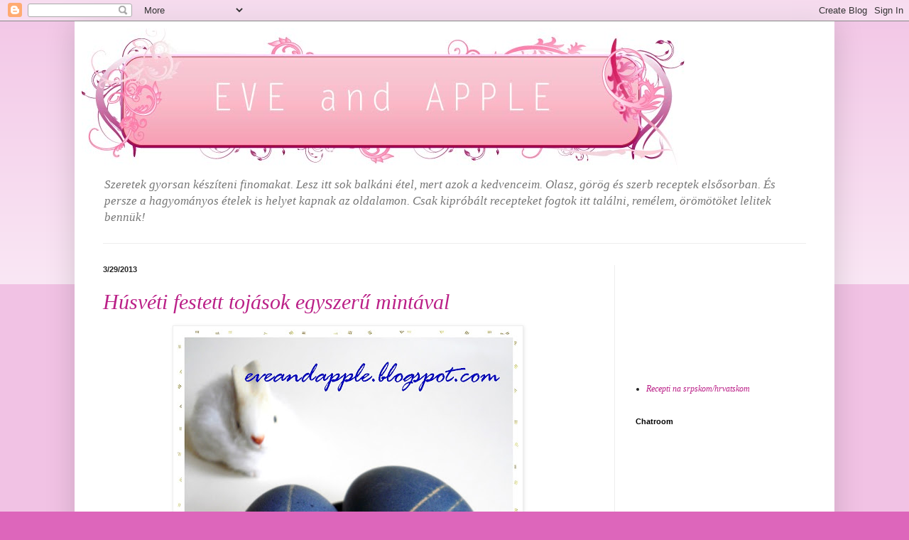

--- FILE ---
content_type: text/html; charset=UTF-8
request_url: https://eveandapple.blogspot.com/2013/03/
body_size: 35583
content:
<!DOCTYPE html>
<html class='v2' dir='ltr' xmlns='http://www.w3.org/1999/xhtml' xmlns:b='http://www.google.com/2005/gml/b' xmlns:data='http://www.google.com/2005/gml/data' xmlns:expr='http://www.google.com/2005/gml/expr'>
<head>
<link href='https://www.blogger.com/static/v1/widgets/335934321-css_bundle_v2.css' rel='stylesheet' type='text/css'/>
<meta content='width=1100' name='viewport'/>
<meta content='text/html; charset=UTF-8' http-equiv='Content-Type'/>
<meta content='blogger' name='generator'/>
<link href='https://eveandapple.blogspot.com/favicon.ico' rel='icon' type='image/x-icon'/>
<link href='http://eveandapple.blogspot.com/2013/03/' rel='canonical'/>
<link rel="alternate" type="application/atom+xml" title="Eve and Apple - Atom" href="https://eveandapple.blogspot.com/feeds/posts/default" />
<link rel="alternate" type="application/rss+xml" title="Eve and Apple - RSS" href="https://eveandapple.blogspot.com/feeds/posts/default?alt=rss" />
<link rel="service.post" type="application/atom+xml" title="Eve and Apple - Atom" href="https://draft.blogger.com/feeds/8128227251863626816/posts/default" />
<!--Can't find substitution for tag [blog.ieCssRetrofitLinks]-->
<meta content='http://eveandapple.blogspot.com/2013/03/' property='og:url'/>
<meta content='Eve and Apple' property='og:title'/>
<meta content='Szeretek gyorsan készíteni finomakat. Lesz itt sok balkáni étel, mert azok a kedvenceim. Olasz, görög és szerb receptek elsősorban. És persze a hagyományos ételek is helyet kapnak az oldalamon. Csak kipróbált recepteket fogtok itt találni, remélem, örömötöket lelitek bennük!' property='og:description'/>
<title>Eve and Apple: 03/2013</title>
<style id='page-skin-1' type='text/css'><!--
/*
-----------------------------------------------
Blogger Template Style
Name:     Simple
Designer: Blogger
URL:      www.blogger.com
----------------------------------------------- */
/* Content
----------------------------------------------- */
body {
font: italic normal 12px Georgia, Utopia, 'Palatino Linotype', Palatino, serif;;
color: #222222;
background: #dd66bb none repeat scroll top left;
padding: 0 40px 40px 40px;
}
html body .region-inner {
min-width: 0;
max-width: 100%;
width: auto;
}
h2 {
font-size: 22px;
}
a:link {
text-decoration:none;
color: #bb2188;
}
a:visited {
text-decoration:none;
color: #888888;
}
a:hover {
text-decoration:underline;
color: #ff32a9;
}
.body-fauxcolumn-outer .fauxcolumn-inner {
background: transparent url(//www.blogblog.com/1kt/simple/body_gradient_tile_light.png) repeat scroll top left;
_background-image: none;
}
.body-fauxcolumn-outer .cap-top {
position: absolute;
z-index: 1;
height: 400px;
width: 100%;
}
.body-fauxcolumn-outer .cap-top .cap-left {
width: 100%;
background: transparent url(//www.blogblog.com/1kt/simple/gradients_light.png) repeat-x scroll top left;
_background-image: none;
}
.content-outer {
-moz-box-shadow: 0 0 40px rgba(0, 0, 0, .15);
-webkit-box-shadow: 0 0 5px rgba(0, 0, 0, .15);
-goog-ms-box-shadow: 0 0 10px #333333;
box-shadow: 0 0 40px rgba(0, 0, 0, .15);
margin-bottom: 1px;
}
.content-inner {
padding: 10px 10px;
}
.content-inner {
background-color: #ffffff;
}
/* Header
----------------------------------------------- */
.header-outer {
background: transparent none repeat-x scroll 0 -400px;
_background-image: none;
}
.Header h1 {
font: normal bold 60px Georgia, Utopia, 'Palatino Linotype', Palatino, serif;;
color: #bb3299;
text-shadow: -1px -1px 1px rgba(0, 0, 0, .2);
}
.Header h1 a {
color: #bb3299;
}
.Header .description {
font-size: 140%;
color: #777777;
}
.header-inner .Header .titlewrapper {
padding: 22px 30px;
}
.header-inner .Header .descriptionwrapper {
padding: 0 30px;
}
/* Tabs
----------------------------------------------- */
.tabs-inner .section:first-child {
border-top: 1px solid #eeeeee;
}
.tabs-inner .section:first-child ul {
margin-top: -1px;
border-top: 1px solid #eeeeee;
border-left: 0 solid #eeeeee;
border-right: 0 solid #eeeeee;
}
.tabs-inner .widget ul {
background: #f5f5f5 url(//www.blogblog.com/1kt/simple/gradients_light.png) repeat-x scroll 0 -800px;
_background-image: none;
border-bottom: 1px solid #eeeeee;
margin-top: 0;
margin-left: -30px;
margin-right: -30px;
}
.tabs-inner .widget li a {
display: inline-block;
padding: .6em 1em;
font: italic normal 14px Georgia, Utopia, 'Palatino Linotype', Palatino, serif;;
color: #999999;
border-left: 1px solid #ffffff;
border-right: 1px solid #eeeeee;
}
.tabs-inner .widget li:first-child a {
border-left: none;
}
.tabs-inner .widget li.selected a, .tabs-inner .widget li a:hover {
color: #000000;
background-color: #eeeeee;
text-decoration: none;
}
/* Columns
----------------------------------------------- */
.main-outer {
border-top: 0 solid #eeeeee;
}
.fauxcolumn-left-outer .fauxcolumn-inner {
border-right: 1px solid #eeeeee;
}
.fauxcolumn-right-outer .fauxcolumn-inner {
border-left: 1px solid #eeeeee;
}
/* Headings
----------------------------------------------- */
div.widget > h2,
div.widget h2.title {
margin: 0 0 1em 0;
font: normal bold 11px Arial, Tahoma, Helvetica, FreeSans, sans-serif;
color: #000000;
}
/* Widgets
----------------------------------------------- */
.widget .zippy {
color: #999999;
text-shadow: 2px 2px 1px rgba(0, 0, 0, .1);
}
.widget .popular-posts ul {
list-style: none;
}
/* Posts
----------------------------------------------- */
h2.date-header {
font: normal bold 11px Arial, Tahoma, Helvetica, FreeSans, sans-serif;
}
.date-header span {
background-color: transparent;
color: #222222;
padding: inherit;
letter-spacing: inherit;
margin: inherit;
}
.main-inner {
padding-top: 30px;
padding-bottom: 30px;
}
.main-inner .column-center-inner {
padding: 0 15px;
}
.main-inner .column-center-inner .section {
margin: 0 15px;
}
.post {
margin: 0 0 25px 0;
}
h3.post-title, .comments h4 {
font: italic normal 30px Georgia, Utopia, 'Palatino Linotype', Palatino, serif;;
margin: .75em 0 0;
}
.post-body {
font-size: 110%;
line-height: 1.4;
position: relative;
}
.post-body img, .post-body .tr-caption-container, .Profile img, .Image img,
.BlogList .item-thumbnail img {
padding: 2px;
background: #ffffff;
border: 1px solid #eeeeee;
-moz-box-shadow: 1px 1px 5px rgba(0, 0, 0, .1);
-webkit-box-shadow: 1px 1px 5px rgba(0, 0, 0, .1);
box-shadow: 1px 1px 5px rgba(0, 0, 0, .1);
}
.post-body img, .post-body .tr-caption-container {
padding: 5px;
}
.post-body .tr-caption-container {
color: #222222;
}
.post-body .tr-caption-container img {
padding: 0;
background: transparent;
border: none;
-moz-box-shadow: 0 0 0 rgba(0, 0, 0, .1);
-webkit-box-shadow: 0 0 0 rgba(0, 0, 0, .1);
box-shadow: 0 0 0 rgba(0, 0, 0, .1);
}
.post-header {
margin: 0 0 1.5em;
line-height: 1.6;
font-size: 90%;
}
.post-footer {
margin: 20px -2px 0;
padding: 5px 10px;
color: #ffffff;
background-color: #dda1cb;
border-bottom: 1px solid #eeeeee;
line-height: 1.6;
font-size: 90%;
}
#comments .comment-author {
padding-top: 1.5em;
border-top: 1px solid #eeeeee;
background-position: 0 1.5em;
}
#comments .comment-author:first-child {
padding-top: 0;
border-top: none;
}
.avatar-image-container {
margin: .2em 0 0;
}
#comments .avatar-image-container img {
border: 1px solid #eeeeee;
}
/* Comments
----------------------------------------------- */
.comments .comments-content .icon.blog-author {
background-repeat: no-repeat;
background-image: url([data-uri]);
}
.comments .comments-content .loadmore a {
border-top: 1px solid #999999;
border-bottom: 1px solid #999999;
}
.comments .comment-thread.inline-thread {
background-color: #dda1cb;
}
.comments .continue {
border-top: 2px solid #999999;
}
/* Accents
---------------------------------------------- */
.section-columns td.columns-cell {
border-left: 1px solid #eeeeee;
}
.blog-pager {
background: transparent none no-repeat scroll top center;
}
.blog-pager-older-link, .home-link,
.blog-pager-newer-link {
background-color: #ffffff;
padding: 5px;
}
.footer-outer {
border-top: 0 dashed #bbbbbb;
}
/* Mobile
----------------------------------------------- */
body.mobile  {
background-size: auto;
}
.mobile .body-fauxcolumn-outer {
background: transparent none repeat scroll top left;
}
.mobile .body-fauxcolumn-outer .cap-top {
background-size: 100% auto;
}
.mobile .content-outer {
-webkit-box-shadow: 0 0 3px rgba(0, 0, 0, .15);
box-shadow: 0 0 3px rgba(0, 0, 0, .15);
}
.mobile .tabs-inner .widget ul {
margin-left: 0;
margin-right: 0;
}
.mobile .post {
margin: 0;
}
.mobile .main-inner .column-center-inner .section {
margin: 0;
}
.mobile .date-header span {
padding: 0.1em 10px;
margin: 0 -10px;
}
.mobile h3.post-title {
margin: 0;
}
.mobile .blog-pager {
background: transparent none no-repeat scroll top center;
}
.mobile .footer-outer {
border-top: none;
}
.mobile .main-inner, .mobile .footer-inner {
background-color: #ffffff;
}
.mobile-index-contents {
color: #222222;
}
.mobile-link-button {
background-color: #bb2188;
}
.mobile-link-button a:link, .mobile-link-button a:visited {
color: #ffffff;
}
.mobile .tabs-inner .section:first-child {
border-top: none;
}
.mobile .tabs-inner .PageList .widget-content {
background-color: #eeeeee;
color: #000000;
border-top: 1px solid #eeeeee;
border-bottom: 1px solid #eeeeee;
}
.mobile .tabs-inner .PageList .widget-content .pagelist-arrow {
border-left: 1px solid #eeeeee;
}

--></style>
<style id='template-skin-1' type='text/css'><!--
body {
min-width: 1070px;
}
.content-outer, .content-fauxcolumn-outer, .region-inner {
min-width: 1070px;
max-width: 1070px;
_width: 1070px;
}
.main-inner .columns {
padding-left: 0;
padding-right: 300px;
}
.main-inner .fauxcolumn-center-outer {
left: 0;
right: 300px;
/* IE6 does not respect left and right together */
_width: expression(this.parentNode.offsetWidth -
parseInt("0") -
parseInt("300px") + 'px');
}
.main-inner .fauxcolumn-left-outer {
width: 0;
}
.main-inner .fauxcolumn-right-outer {
width: 300px;
}
.main-inner .column-left-outer {
width: 0;
right: 100%;
margin-left: -0;
}
.main-inner .column-right-outer {
width: 300px;
margin-right: -300px;
}
#layout {
min-width: 0;
}
#layout .content-outer {
min-width: 0;
width: 800px;
}
#layout .region-inner {
min-width: 0;
width: auto;
}
--></style>
<script src='https://et-smileys.googlecode.com/svn/trunk/etSmileys_blogger.js' type='text/javascript'></script>
<link href='https://draft.blogger.com/dyn-css/authorization.css?targetBlogID=8128227251863626816&amp;zx=255acb88-1e59-4efe-8a45-30dc89b221fa' media='none' onload='if(media!=&#39;all&#39;)media=&#39;all&#39;' rel='stylesheet'/><noscript><link href='https://draft.blogger.com/dyn-css/authorization.css?targetBlogID=8128227251863626816&amp;zx=255acb88-1e59-4efe-8a45-30dc89b221fa' rel='stylesheet'/></noscript>
<meta name='google-adsense-platform-account' content='ca-host-pub-1556223355139109'/>
<meta name='google-adsense-platform-domain' content='blogspot.com'/>

</head>
<body class='loading variant-pale'>
<div class='navbar section' id='navbar'><div class='widget Navbar' data-version='1' id='Navbar1'><script type="text/javascript">
    function setAttributeOnload(object, attribute, val) {
      if(window.addEventListener) {
        window.addEventListener('load',
          function(){ object[attribute] = val; }, false);
      } else {
        window.attachEvent('onload', function(){ object[attribute] = val; });
      }
    }
  </script>
<div id="navbar-iframe-container"></div>
<script type="text/javascript" src="https://apis.google.com/js/platform.js"></script>
<script type="text/javascript">
      gapi.load("gapi.iframes:gapi.iframes.style.bubble", function() {
        if (gapi.iframes && gapi.iframes.getContext) {
          gapi.iframes.getContext().openChild({
              url: 'https://draft.blogger.com/navbar/8128227251863626816?origin\x3dhttps://eveandapple.blogspot.com',
              where: document.getElementById("navbar-iframe-container"),
              id: "navbar-iframe"
          });
        }
      });
    </script><script type="text/javascript">
(function() {
var script = document.createElement('script');
script.type = 'text/javascript';
script.src = '//pagead2.googlesyndication.com/pagead/js/google_top_exp.js';
var head = document.getElementsByTagName('head')[0];
if (head) {
head.appendChild(script);
}})();
</script>
</div></div>
<div class='body-fauxcolumns'>
<div class='fauxcolumn-outer body-fauxcolumn-outer'>
<div class='cap-top'>
<div class='cap-left'></div>
<div class='cap-right'></div>
</div>
<div class='fauxborder-left'>
<div class='fauxborder-right'></div>
<div class='fauxcolumn-inner'>
</div>
</div>
<div class='cap-bottom'>
<div class='cap-left'></div>
<div class='cap-right'></div>
</div>
</div>
</div>
<div class='content'>
<div class='content-fauxcolumns'>
<div class='fauxcolumn-outer content-fauxcolumn-outer'>
<div class='cap-top'>
<div class='cap-left'></div>
<div class='cap-right'></div>
</div>
<div class='fauxborder-left'>
<div class='fauxborder-right'></div>
<div class='fauxcolumn-inner'>
</div>
</div>
<div class='cap-bottom'>
<div class='cap-left'></div>
<div class='cap-right'></div>
</div>
</div>
</div>
<div class='content-outer'>
<div class='content-cap-top cap-top'>
<div class='cap-left'></div>
<div class='cap-right'></div>
</div>
<div class='fauxborder-left content-fauxborder-left'>
<div class='fauxborder-right content-fauxborder-right'></div>
<div class='content-inner'>
<header>
<div class='header-outer'>
<div class='header-cap-top cap-top'>
<div class='cap-left'></div>
<div class='cap-right'></div>
</div>
<div class='fauxborder-left header-fauxborder-left'>
<div class='fauxborder-right header-fauxborder-right'></div>
<div class='region-inner header-inner'>
<div class='header section' id='header'><div class='widget Header' data-version='1' id='Header1'>
<div id='header-inner'>
<a href='https://eveandapple.blogspot.com/' style='display: block'>
<img alt='Eve and Apple' height='200px; ' id='Header1_headerimg' src='https://blogger.googleusercontent.com/img/b/R29vZ2xl/AVvXsEjTGfJVTt3eRpqPDolVJhGmgUZtvYGgHjmz5dm8Z9qNjB0goWL-XAtClnlcu2itqdyXIM1P15F9ktY6Kmp-bXd344gj3SfBBZ4FquNoGnvpU8zdlqSMc8bOqOnT-q7VjcABSNdCEk3Avtbn/' style='display: block' width='850px; '/>
</a>
<div class='descriptionwrapper'>
<p class='description'><span>Szeretek gyorsan készíteni finomakat. Lesz itt sok balkáni étel, mert azok a kedvenceim. Olasz, görög és szerb receptek elsősorban. És persze a hagyományos ételek is helyet kapnak az oldalamon. Csak kipróbált recepteket fogtok itt találni, remélem, örömötöket lelitek bennük!</span></p>
</div>
</div>
</div></div>
</div>
</div>
<div class='header-cap-bottom cap-bottom'>
<div class='cap-left'></div>
<div class='cap-right'></div>
</div>
</div>
</header>
<div class='tabs-outer'>
<div class='tabs-cap-top cap-top'>
<div class='cap-left'></div>
<div class='cap-right'></div>
</div>
<div class='fauxborder-left tabs-fauxborder-left'>
<div class='fauxborder-right tabs-fauxborder-right'></div>
<div class='region-inner tabs-inner'>
<div class='tabs no-items section' id='crosscol'></div>
<div class='tabs no-items section' id='crosscol-overflow'></div>
</div>
</div>
<div class='tabs-cap-bottom cap-bottom'>
<div class='cap-left'></div>
<div class='cap-right'></div>
</div>
</div>
<div class='main-outer'>
<div class='main-cap-top cap-top'>
<div class='cap-left'></div>
<div class='cap-right'></div>
</div>
<div class='fauxborder-left main-fauxborder-left'>
<div class='fauxborder-right main-fauxborder-right'></div>
<div class='region-inner main-inner'>
<div class='columns fauxcolumns'>
<div class='fauxcolumn-outer fauxcolumn-center-outer'>
<div class='cap-top'>
<div class='cap-left'></div>
<div class='cap-right'></div>
</div>
<div class='fauxborder-left'>
<div class='fauxborder-right'></div>
<div class='fauxcolumn-inner'>
</div>
</div>
<div class='cap-bottom'>
<div class='cap-left'></div>
<div class='cap-right'></div>
</div>
</div>
<div class='fauxcolumn-outer fauxcolumn-left-outer'>
<div class='cap-top'>
<div class='cap-left'></div>
<div class='cap-right'></div>
</div>
<div class='fauxborder-left'>
<div class='fauxborder-right'></div>
<div class='fauxcolumn-inner'>
</div>
</div>
<div class='cap-bottom'>
<div class='cap-left'></div>
<div class='cap-right'></div>
</div>
</div>
<div class='fauxcolumn-outer fauxcolumn-right-outer'>
<div class='cap-top'>
<div class='cap-left'></div>
<div class='cap-right'></div>
</div>
<div class='fauxborder-left'>
<div class='fauxborder-right'></div>
<div class='fauxcolumn-inner'>
</div>
</div>
<div class='cap-bottom'>
<div class='cap-left'></div>
<div class='cap-right'></div>
</div>
</div>
<!-- corrects IE6 width calculation -->
<div class='columns-inner'>
<div class='column-center-outer'>
<div class='column-center-inner'>
<div class='main section' id='main'><div class='widget Blog' data-version='1' id='Blog1'>
<div class='blog-posts hfeed'>

          <div class="date-outer">
        
<h2 class='date-header'><span>3/29/2013</span></h2>

          <div class="date-posts">
        
<div class='post-outer'>
<div class='post hentry uncustomized-post-template' itemprop='blogPost' itemscope='itemscope' itemtype='http://schema.org/BlogPosting'>
<meta content='https://blogger.googleusercontent.com/img/b/R29vZ2xl/AVvXsEhPc4MECXLcIl3y6RQtPuDSTbmu2XW50b-Eyviu2RvJu1ddvuBo-npBJolcK8CJlGGf9U-tjv6YkLUm8Wm-KS5WqK4PB7TWDpyVk9r25ygU8pCnukg3BYu5VPquY-peiAaqMzO_2CoR2qNH/s640/husveti_tojas_festes.jpg' itemprop='image_url'/>
<meta content='8128227251863626816' itemprop='blogId'/>
<meta content='5810114231263288221' itemprop='postId'/>
<a name='5810114231263288221'></a>
<h3 class='post-title entry-title' itemprop='name'>
<a href='https://eveandapple.blogspot.com/2013/03/husveti-festett-tojasok-egyszeru.html'>Húsvéti festett tojások egyszerű mintával</a>
</h3>
<div class='post-header'>
<div class='post-header-line-1'></div>
</div>
<div class='post-body entry-content' id='post-body-5810114231263288221' itemprop='description articleBody'>
<div class="separator" style="clear: both; text-align: center;">
<a href="https://blogger.googleusercontent.com/img/b/R29vZ2xl/AVvXsEhPc4MECXLcIl3y6RQtPuDSTbmu2XW50b-Eyviu2RvJu1ddvuBo-npBJolcK8CJlGGf9U-tjv6YkLUm8Wm-KS5WqK4PB7TWDpyVk9r25ygU8pCnukg3BYu5VPquY-peiAaqMzO_2CoR2qNH/s1600/husveti_tojas_festes.jpg" imageanchor="1" style="margin-left: 1em; margin-right: 1em;"><img border="0" height="640" src="https://blogger.googleusercontent.com/img/b/R29vZ2xl/AVvXsEhPc4MECXLcIl3y6RQtPuDSTbmu2XW50b-Eyviu2RvJu1ddvuBo-npBJolcK8CJlGGf9U-tjv6YkLUm8Wm-KS5WqK4PB7TWDpyVk9r25ygU8pCnukg3BYu5VPquY-peiAaqMzO_2CoR2qNH/s640/husveti_tojas_festes.jpg" usa="true" width="482" /></a></div>
<div style="text-align: justify;">
Ez is egy nagyon egyszerű technika, de nekem pont a minták egyszerűsége miatt tetszik. Annyi az egész, hogy megfőzöd a tojásokat, és még melegen befőttes gumit/gumikat teszel rájuk tetszés szerinti formában. Pl. egy keresztben, egy hosszában (ez így pl. egy keresztet formáz), vagy ugyanez kétszer rágumizva (ez nálam a piros), vagy két párhuzamos csíkot formázva. Tulajdonképpen mindenhogy szép. Így gumistól beleteszed a tasakon levő utasítás szerint elkészített festékbe, benne hagyod, amíg el nem éri a kívánt szín intenzitást, majd papírtörlőn hagyod száradni. Ezt is át lehet kenni pici olajba mártott vattakoronggal, ha azt akarjuk, hogy fényesek legyenek.</div>
<div style="text-align: justify;">
<br /></div>
<div style="text-align: justify;">
<em>P.S: Ezt az ötletet a Coolinarika.com-on láttam, tetszett. Ha még esetleg valaki nem készült el a tojásfestéssel, remélem, itt ötletet tud majd meríteni. És nem kell hozzá más, mint ami úgyis van otthon:)Tetszik nektek?Drágáim, mindenkinek nagyon kellemes Ünnepeket ezúton is!</em></div>
<div style='clear: both;'></div>
</div>
<div class='post-footer'>
<div class='post-footer-line post-footer-line-1'>
<span class='post-author vcard'>
Bejegyezte:
<span class='fn' itemprop='author' itemscope='itemscope' itemtype='http://schema.org/Person'>
<meta content='https://draft.blogger.com/profile/04328641418555563512' itemprop='url'/>
<a class='g-profile' href='https://draft.blogger.com/profile/04328641418555563512' rel='author' title='author profile'>
<span itemprop='name'>Eva</span>
</a>
</span>
</span>
<span class='post-timestamp'>
dátum:
<meta content='http://eveandapple.blogspot.com/2013/03/husveti-festett-tojasok-egyszeru.html' itemprop='url'/>
<a class='timestamp-link' href='https://eveandapple.blogspot.com/2013/03/husveti-festett-tojasok-egyszeru.html' rel='bookmark' title='permanent link'><abbr class='published' itemprop='datePublished' title='2013-03-29T22:04:00+01:00'>22:04</abbr></a>
</span>
<span class='post-comment-link'>
<a class='comment-link' href='https://draft.blogger.com/comment/fullpage/post/8128227251863626816/5810114231263288221' onclick=''>
1 megjegyzés:
  </a>
</span>
<span class='post-icons'>
<span class='item-action'>
<a href='https://draft.blogger.com/email-post/8128227251863626816/5810114231263288221' title='Bejegyzés küldése e-mailben'>
<img alt='' class='icon-action' height='13' src='https://resources.blogblog.com/img/icon18_email.gif' width='18'/>
</a>
</span>
<span class='item-control blog-admin pid-285077122'>
<a href='https://draft.blogger.com/post-edit.g?blogID=8128227251863626816&postID=5810114231263288221&from=pencil' title='Bejegyzés szerkesztése'>
<img alt='' class='icon-action' height='18' src='https://resources.blogblog.com/img/icon18_edit_allbkg.gif' width='18'/>
</a>
</span>
</span>
<div class='post-share-buttons goog-inline-block'>
<a class='goog-inline-block share-button sb-email' href='https://draft.blogger.com/share-post.g?blogID=8128227251863626816&postID=5810114231263288221&target=email' target='_blank' title='Küldés e-mailben'><span class='share-button-link-text'>Küldés e-mailben</span></a><a class='goog-inline-block share-button sb-blog' href='https://draft.blogger.com/share-post.g?blogID=8128227251863626816&postID=5810114231263288221&target=blog' onclick='window.open(this.href, "_blank", "height=270,width=475"); return false;' target='_blank' title='BlogThis!'><span class='share-button-link-text'>BlogThis!</span></a><a class='goog-inline-block share-button sb-twitter' href='https://draft.blogger.com/share-post.g?blogID=8128227251863626816&postID=5810114231263288221&target=twitter' target='_blank' title='Megosztás az X-en'><span class='share-button-link-text'>Megosztás az X-en</span></a><a class='goog-inline-block share-button sb-facebook' href='https://draft.blogger.com/share-post.g?blogID=8128227251863626816&postID=5810114231263288221&target=facebook' onclick='window.open(this.href, "_blank", "height=430,width=640"); return false;' target='_blank' title='Megosztás a Facebookon'><span class='share-button-link-text'>Megosztás a Facebookon</span></a><a class='goog-inline-block share-button sb-pinterest' href='https://draft.blogger.com/share-post.g?blogID=8128227251863626816&postID=5810114231263288221&target=pinterest' target='_blank' title='Megosztás a Pinteresten'><span class='share-button-link-text'>Megosztás a Pinteresten</span></a>
</div>
</div>
<div class='post-footer-line post-footer-line-2'>
<span class='post-labels'>
Címkék:
<a href='https://eveandapple.blogspot.com/search/label/H%C3%BAsv%C3%A9t' rel='tag'>Húsvét</a>,
<a href='https://eveandapple.blogspot.com/search/label/kreat%C3%ADv' rel='tag'>kreatív</a>
</span>
</div>
<div class='post-footer-line post-footer-line-3'>
<span class='post-location'>
</span>
</div>
</div>
</div>
</div>
<div class='post-outer'>
<div class='post hentry uncustomized-post-template' itemprop='blogPost' itemscope='itemscope' itemtype='http://schema.org/BlogPosting'>
<meta content='https://blogger.googleusercontent.com/img/b/R29vZ2xl/AVvXsEgTd2hKtADNd6OcFgu8ivgBJO-y0-8tlAVMfv8eWtlHmH_pbmrTKAYQl8pcEEa3os2ld61aJ8jPyzEWLrubDxkr_D9QuEU_0aTjUv2H0qab_Xhn7FuYntvCb60gCZ_kGy7FYHK0DytUmFZ5/s640/pottyos_husveti_tojas.jpg' itemprop='image_url'/>
<meta content='8128227251863626816' itemprop='blogId'/>
<meta content='6071925281113593018' itemprop='postId'/>
<a name='6071925281113593018'></a>
<h3 class='post-title entry-title' itemprop='name'>
<a href='https://eveandapple.blogspot.com/2013/03/husveti-pottyos-tojasok.html'>Húsvéti pöttyös tojások</a>
</h3>
<div class='post-header'>
<div class='post-header-line-1'></div>
</div>
<div class='post-body entry-content' id='post-body-6071925281113593018' itemprop='description articleBody'>
<div style="text-align: justify;">
A tavaly áprilisi <a href="http://mezze.rs/exhibit/april-2012/">Mezze </a>magazinban (olyan online gasztro magazin, amit szerb gasztroblogok írói szerkesztenek - nagyon igényes és szép, személy szerint nagyon szeretem) láttam ezt a nagyon egyszerű, de nagyon&nbsp; mutatós tojásfestési technikát, és még akkor megfogadtam, hogy ki fogom próbálni. Megtörtént.Mutatom:</div>
<br />
<div class="separator" style="clear: both; text-align: center;">
<a href="https://blogger.googleusercontent.com/img/b/R29vZ2xl/AVvXsEgTd2hKtADNd6OcFgu8ivgBJO-y0-8tlAVMfv8eWtlHmH_pbmrTKAYQl8pcEEa3os2ld61aJ8jPyzEWLrubDxkr_D9QuEU_0aTjUv2H0qab_Xhn7FuYntvCb60gCZ_kGy7FYHK0DytUmFZ5/s1600/pottyos_husveti_tojas.jpg" imageanchor="1" style="margin-left: 1em; margin-right: 1em;"><img border="0" height="640" src="https://blogger.googleusercontent.com/img/b/R29vZ2xl/AVvXsEgTd2hKtADNd6OcFgu8ivgBJO-y0-8tlAVMfv8eWtlHmH_pbmrTKAYQl8pcEEa3os2ld61aJ8jPyzEWLrubDxkr_D9QuEU_0aTjUv2H0qab_Xhn7FuYntvCb60gCZ_kGy7FYHK0DytUmFZ5/s640/pottyos_husveti_tojas.jpg" usa="true" width="474" /></a></div>
<div style="border-bottom: medium none; border-left: medium none; border-right: medium none; border-top: medium none;">
Kell hozzá:</div>
<ul>
<li style="border-bottom: medium none; border-left: medium none; border-right: medium none; border-top: medium none;">főtt tojás</li>
<li style="border-bottom: medium none; border-left: medium none; border-right: medium none; border-top: medium none;">öntapadós kerek matrica (olyan, ami nem ereszti át a vizet, pl PVC - a papír nem jó)</li>
<li style="border-bottom: medium none; border-left: medium none; border-right: medium none; border-top: medium none;">tojásfesték</li>
<li style="border-bottom: medium none; border-left: medium none; border-right: medium none; border-top: medium none;">pici olaj </li>
<li style="border-bottom: medium none; border-left: medium none; border-right: medium none; border-top: medium none;">jó kedv:)</li>
</ul>
<div style="border-bottom: medium none; border-left: medium none; border-right: medium none; border-top: medium none;">
<br /></div>
<div style="text-align: justify;">
<div style="border-bottom: medium none; border-left: medium none; border-right: medium none; border-top: medium none;">
Szóval a tojásokat megfőztem, majd még melegen "bepöttyöztem" őket az öntapadós matricákkal. Matricástól belezuttyantottam őket a tojásfestékbe (én hagyományos tojásfestéket használtam - 1 dl hideg vízben kell a tasak tartalmát feloldani és hozzáadni 1 kk ecetet - de ezt úgyis írja a tojásfesték hátulján), benne hagytam, amíg el nem érte a kívánt színárnyalatot. Kivettem papírtörlőre, hagytam száradni, majd egyenként leszedtem róla a kis kerek matricákat. Így gyönyörű színes pöttyös tojásokat kaptam, amiket ezután még átkentem egy ici pici olajba mártott vattakoronggal, hogy szép fényesek legyenek. Ugye milyen édesek?</div>
</div>
<div style="text-align: justify;">
<br /></div>
<div style="text-align: justify;">
<div style="border-bottom: medium none; border-left: medium none; border-right: medium none; border-top: medium none;">
<span style="color: magenta;"><i>P.S Személyes tapasztalat, hogy tojásfestésnél (és nem csak ennél a technikánál, hanem úgy általában is) a legjobb hatást akkor érjük el, ha minél világosabb héjú tojásokat használunk. Ez legalábbis nálam elég nagy kihívás, szinte mindenhol barna héjú tojásokat árulnak, most az volt a szerencsém, hogy drága jó Anyukám ellátott falusi tojással, aminek szép világos volt a héja. A <a href="http://mezze.rs/exhibit/april-2012/">linkre</a> kattintva megnézhetitek a festés menetét fázisfotókkal is:) 
<br />
<table align="center" cellpadding="0" cellspacing="0" class="tr-caption-container" style="margin-left: auto; margin-right: auto; text-align: center;"><tbody>
<tr><td style="text-align: center;"><a href="https://blogger.googleusercontent.com/img/b/R29vZ2xl/AVvXsEj-LsQZ-wFRV_O91HIJnUKxD1KWP6xs6Jo4Wf1PvCtWtw-f6vJ-CrVeVBn1K6mkVHBq-ozBdiE0vVt84tEmFyiPj2K60BVziVifsUBtFL3nHGAFKvqyz9zMivkD_GeHknJWM2kKj60G-47p/s1600/matricak.jpg" imageanchor="1" style="margin-left: auto; margin-right: auto;"><img border="0" height="320" src="https://blogger.googleusercontent.com/img/b/R29vZ2xl/AVvXsEj-LsQZ-wFRV_O91HIJnUKxD1KWP6xs6Jo4Wf1PvCtWtw-f6vJ-CrVeVBn1K6mkVHBq-ozBdiE0vVt84tEmFyiPj2K60BVziVifsUBtFL3nHGAFKvqyz9zMivkD_GeHknJWM2kKj60G-47p/s320/matricak.jpg" usa="true" width="212" /></a></td></tr>
<tr><td class="tr-caption" style="text-align: center;">Matricák amiket használtam:)</td></tr>
</tbody></table>
</i></span></div>
</div>
<div style='clear: both;'></div>
</div>
<div class='post-footer'>
<div class='post-footer-line post-footer-line-1'>
<span class='post-author vcard'>
Bejegyezte:
<span class='fn' itemprop='author' itemscope='itemscope' itemtype='http://schema.org/Person'>
<meta content='https://draft.blogger.com/profile/04328641418555563512' itemprop='url'/>
<a class='g-profile' href='https://draft.blogger.com/profile/04328641418555563512' rel='author' title='author profile'>
<span itemprop='name'>Eva</span>
</a>
</span>
</span>
<span class='post-timestamp'>
dátum:
<meta content='http://eveandapple.blogspot.com/2013/03/husveti-pottyos-tojasok.html' itemprop='url'/>
<a class='timestamp-link' href='https://eveandapple.blogspot.com/2013/03/husveti-pottyos-tojasok.html' rel='bookmark' title='permanent link'><abbr class='published' itemprop='datePublished' title='2013-03-29T21:53:00+01:00'>21:53</abbr></a>
</span>
<span class='post-comment-link'>
<a class='comment-link' href='https://draft.blogger.com/comment/fullpage/post/8128227251863626816/6071925281113593018' onclick=''>
Nincsenek megjegyzések:
  </a>
</span>
<span class='post-icons'>
<span class='item-action'>
<a href='https://draft.blogger.com/email-post/8128227251863626816/6071925281113593018' title='Bejegyzés küldése e-mailben'>
<img alt='' class='icon-action' height='13' src='https://resources.blogblog.com/img/icon18_email.gif' width='18'/>
</a>
</span>
<span class='item-control blog-admin pid-285077122'>
<a href='https://draft.blogger.com/post-edit.g?blogID=8128227251863626816&postID=6071925281113593018&from=pencil' title='Bejegyzés szerkesztése'>
<img alt='' class='icon-action' height='18' src='https://resources.blogblog.com/img/icon18_edit_allbkg.gif' width='18'/>
</a>
</span>
</span>
<div class='post-share-buttons goog-inline-block'>
<a class='goog-inline-block share-button sb-email' href='https://draft.blogger.com/share-post.g?blogID=8128227251863626816&postID=6071925281113593018&target=email' target='_blank' title='Küldés e-mailben'><span class='share-button-link-text'>Küldés e-mailben</span></a><a class='goog-inline-block share-button sb-blog' href='https://draft.blogger.com/share-post.g?blogID=8128227251863626816&postID=6071925281113593018&target=blog' onclick='window.open(this.href, "_blank", "height=270,width=475"); return false;' target='_blank' title='BlogThis!'><span class='share-button-link-text'>BlogThis!</span></a><a class='goog-inline-block share-button sb-twitter' href='https://draft.blogger.com/share-post.g?blogID=8128227251863626816&postID=6071925281113593018&target=twitter' target='_blank' title='Megosztás az X-en'><span class='share-button-link-text'>Megosztás az X-en</span></a><a class='goog-inline-block share-button sb-facebook' href='https://draft.blogger.com/share-post.g?blogID=8128227251863626816&postID=6071925281113593018&target=facebook' onclick='window.open(this.href, "_blank", "height=430,width=640"); return false;' target='_blank' title='Megosztás a Facebookon'><span class='share-button-link-text'>Megosztás a Facebookon</span></a><a class='goog-inline-block share-button sb-pinterest' href='https://draft.blogger.com/share-post.g?blogID=8128227251863626816&postID=6071925281113593018&target=pinterest' target='_blank' title='Megosztás a Pinteresten'><span class='share-button-link-text'>Megosztás a Pinteresten</span></a>
</div>
</div>
<div class='post-footer-line post-footer-line-2'>
<span class='post-labels'>
Címkék:
<a href='https://eveandapple.blogspot.com/search/label/H%C3%BAsv%C3%A9t' rel='tag'>Húsvét</a>,
<a href='https://eveandapple.blogspot.com/search/label/kreat%C3%ADv' rel='tag'>kreatív</a>
</span>
</div>
<div class='post-footer-line post-footer-line-3'>
<span class='post-location'>
</span>
</div>
</div>
</div>
</div>

          </div></div>
        

          <div class="date-outer">
        
<h2 class='date-header'><span>3/26/2013</span></h2>

          <div class="date-posts">
        
<div class='post-outer'>
<div class='post hentry uncustomized-post-template' itemprop='blogPost' itemscope='itemscope' itemtype='http://schema.org/BlogPosting'>
<meta content='https://blogger.googleusercontent.com/img/b/R29vZ2xl/AVvXsEgpb1fLbGCdS5VlMpvUjSSTIFwjgxFqm7Uy6Sknm2PVQxTLsTgjH3Siq7AEqAbz5B2PY2zl1VshkMT9u9JcwZ5RneJvJiZey28U0SAix7fIM5G1R45PivUI4fCE-1gjAJUPyPEmIhpSjZYe/s640/gagine_medene_galete.jpg' itemprop='image_url'/>
<meta content='8128227251863626816' itemprop='blogId'/>
<meta content='2490920561382224856' itemprop='postId'/>
<a name='2490920561382224856'></a>
<h3 class='post-title entry-title' itemprop='name'>
<a href='https://eveandapple.blogspot.com/2013/03/gaga-mezes-fahejas-gofrija.html'>Gaga mézes fahéjas gofrija</a>
</h3>
<div class='post-header'>
<div class='post-header-line-1'></div>
</div>
<div class='post-body entry-content' id='post-body-2490920561382224856' itemprop='description articleBody'>
<div style="text-align: justify;">
Pfffffffffffff, hol a tavasz? Ilyen időben mi mást lehetne csinálni, mint kispasi kérésre mézes-fahéjas gofrit sütni, ami rekord idő alatt elfogy Nutellával, lekvárral, vagy csak úgy magában.<a href="http://moje-grne.com/2013/03/13/medene-galete-sa-cimetom/"> Gaga receptje</a> alapján, isteni finomra sikerültek, és egyáltalán nem ragadtak a sütőhöz:) Mutatom:</div>
<div class="separator" style="clear: both; text-align: center;">
<a href="https://blogger.googleusercontent.com/img/b/R29vZ2xl/AVvXsEgpb1fLbGCdS5VlMpvUjSSTIFwjgxFqm7Uy6Sknm2PVQxTLsTgjH3Siq7AEqAbz5B2PY2zl1VshkMT9u9JcwZ5RneJvJiZey28U0SAix7fIM5G1R45PivUI4fCE-1gjAJUPyPEmIhpSjZYe/s1600/gagine_medene_galete.jpg" imageanchor="1" style="margin-left: 1em; margin-right: 1em;"><img border="0" height="640" src="https://blogger.googleusercontent.com/img/b/R29vZ2xl/AVvXsEgpb1fLbGCdS5VlMpvUjSSTIFwjgxFqm7Uy6Sknm2PVQxTLsTgjH3Siq7AEqAbz5B2PY2zl1VshkMT9u9JcwZ5RneJvJiZey28U0SAix7fIM5G1R45PivUI4fCE-1gjAJUPyPEmIhpSjZYe/s640/gagine_medene_galete.jpg" usa="true" width="456" /></a></div>
<div style="border-bottom: medium none; border-left: medium none; border-right: medium none; border-top: medium none;">
<br /></div>
<ul>
<li style="border-bottom: medium none; border-left: medium none; border-right: medium none; border-top: medium none;">4 tojás&nbsp;</li>
<li style="border-bottom: medium none; border-left: medium none; border-right: medium none; border-top: medium none;">100 gr cukor (barna is jó)</li>
<li>2 zacskó vaníliás cukor </li>
<li style="border-bottom: medium none; border-left: medium none; border-right: medium none; border-top: medium none;">1 dl olaj&nbsp;</li>
<li>1 dl tej</li>
<li>4 ek méz</li>
<li>2 kk fahéj</li>
<li style="border-bottom: medium none; border-left: medium none; border-right: medium none; border-top: medium none;">1 zacskó sütőpor</li>
<li>400 gr liszt</li>
</ul>
<br />
<div style="border-bottom: medium none; border-left: medium none; border-right: medium none; border-top: medium none; text-align: justify;">
A tojásokat keverd habosra a kétféle cukorral, majd apránként add hozzá a tejet, olajat és a mézet. A lisztet keverd össze a sütőporral és a fahéjjal, majd add hozzá az előző masszához. Jól keverd össze az egészet. A gofrisütőt kapcsold be, hagyd felmelegedni, picit kend be olvasztott vajjal, és süsd meg a gofrikat.</div>
<div style="border-bottom: medium none; border-left: medium none; border-right: medium none; border-top: medium none; text-align: justify;">
<br /></div>
<div style="border-bottom: medium none; border-left: medium none; border-right: medium none; border-top: medium none; text-align: justify;">
<span style="color: magenta;">És hogy Marko hogy nézett ki gofri evés után? Azt is mutatom!Ugye kitaláltátok, hogy Nutellával ette?:)</span></div>
<div class="separator" style="clear: both; text-align: center;">
<a href="https://blogger.googleusercontent.com/img/b/R29vZ2xl/AVvXsEhhsEvjvW4DaGbehplKIf-ncW8eC2PUr8ktEcmg_wS7GJVpI2ioUugsr5h3dCNwxubRfJLJ6KIQec-qMbxLkBl2c4bnbED4zkiNxt-2KZh2L640mXzR6q_W99ie4pEDqfqtpJuQBKsC1fXd/s1600/P3050598.JPG" imageanchor="1" style="margin-left: 1em; margin-right: 1em;"><img border="0" height="640" src="https://blogger.googleusercontent.com/img/b/R29vZ2xl/AVvXsEhhsEvjvW4DaGbehplKIf-ncW8eC2PUr8ktEcmg_wS7GJVpI2ioUugsr5h3dCNwxubRfJLJ6KIQec-qMbxLkBl2c4bnbED4zkiNxt-2KZh2L640mXzR6q_W99ie4pEDqfqtpJuQBKsC1fXd/s640/P3050598.JPG" usa="true" width="480" /></a></div>
<div style="border-bottom: medium none; border-left: medium none; border-right: medium none; border-top: medium none;">
<br /></div>
<div style='clear: both;'></div>
</div>
<div class='post-footer'>
<div class='post-footer-line post-footer-line-1'>
<span class='post-author vcard'>
Bejegyezte:
<span class='fn' itemprop='author' itemscope='itemscope' itemtype='http://schema.org/Person'>
<meta content='https://draft.blogger.com/profile/04328641418555563512' itemprop='url'/>
<a class='g-profile' href='https://draft.blogger.com/profile/04328641418555563512' rel='author' title='author profile'>
<span itemprop='name'>Eva</span>
</a>
</span>
</span>
<span class='post-timestamp'>
dátum:
<meta content='http://eveandapple.blogspot.com/2013/03/gaga-mezes-fahejas-gofrija.html' itemprop='url'/>
<a class='timestamp-link' href='https://eveandapple.blogspot.com/2013/03/gaga-mezes-fahejas-gofrija.html' rel='bookmark' title='permanent link'><abbr class='published' itemprop='datePublished' title='2013-03-26T22:14:00+01:00'>22:14</abbr></a>
</span>
<span class='post-comment-link'>
<a class='comment-link' href='https://draft.blogger.com/comment/fullpage/post/8128227251863626816/2490920561382224856' onclick=''>
1 megjegyzés:
  </a>
</span>
<span class='post-icons'>
<span class='item-action'>
<a href='https://draft.blogger.com/email-post/8128227251863626816/2490920561382224856' title='Bejegyzés küldése e-mailben'>
<img alt='' class='icon-action' height='13' src='https://resources.blogblog.com/img/icon18_email.gif' width='18'/>
</a>
</span>
<span class='item-control blog-admin pid-285077122'>
<a href='https://draft.blogger.com/post-edit.g?blogID=8128227251863626816&postID=2490920561382224856&from=pencil' title='Bejegyzés szerkesztése'>
<img alt='' class='icon-action' height='18' src='https://resources.blogblog.com/img/icon18_edit_allbkg.gif' width='18'/>
</a>
</span>
</span>
<div class='post-share-buttons goog-inline-block'>
<a class='goog-inline-block share-button sb-email' href='https://draft.blogger.com/share-post.g?blogID=8128227251863626816&postID=2490920561382224856&target=email' target='_blank' title='Küldés e-mailben'><span class='share-button-link-text'>Küldés e-mailben</span></a><a class='goog-inline-block share-button sb-blog' href='https://draft.blogger.com/share-post.g?blogID=8128227251863626816&postID=2490920561382224856&target=blog' onclick='window.open(this.href, "_blank", "height=270,width=475"); return false;' target='_blank' title='BlogThis!'><span class='share-button-link-text'>BlogThis!</span></a><a class='goog-inline-block share-button sb-twitter' href='https://draft.blogger.com/share-post.g?blogID=8128227251863626816&postID=2490920561382224856&target=twitter' target='_blank' title='Megosztás az X-en'><span class='share-button-link-text'>Megosztás az X-en</span></a><a class='goog-inline-block share-button sb-facebook' href='https://draft.blogger.com/share-post.g?blogID=8128227251863626816&postID=2490920561382224856&target=facebook' onclick='window.open(this.href, "_blank", "height=430,width=640"); return false;' target='_blank' title='Megosztás a Facebookon'><span class='share-button-link-text'>Megosztás a Facebookon</span></a><a class='goog-inline-block share-button sb-pinterest' href='https://draft.blogger.com/share-post.g?blogID=8128227251863626816&postID=2490920561382224856&target=pinterest' target='_blank' title='Megosztás a Pinteresten'><span class='share-button-link-text'>Megosztás a Pinteresten</span></a>
</div>
</div>
<div class='post-footer-line post-footer-line-2'>
<span class='post-labels'>
Címkék:
<a href='https://eveandapple.blogspot.com/search/label/gofri' rel='tag'>gofri</a>,
<a href='https://eveandapple.blogspot.com/search/label/m%C3%A9z' rel='tag'>méz</a>,
<a href='https://eveandapple.blogspot.com/search/label/s%C3%BCtem%C3%A9ny' rel='tag'>sütemény</a>
</span>
</div>
<div class='post-footer-line post-footer-line-3'>
<span class='post-location'>
</span>
</div>
</div>
</div>
</div>
<div class='post-outer'>
<div class='post hentry uncustomized-post-template' itemprop='blogPost' itemscope='itemscope' itemtype='http://schema.org/BlogPosting'>
<meta content='https://blogger.googleusercontent.com/img/b/R29vZ2xl/AVvXsEjuVJ0VwtAcTCtklV78RWak7mR1jleVQ9McomXNxge190oJkrW5eoUQum6XvEqh1hQW1PN5nLN3O8eDUQHScLBojHxq0W6O9YxTsUfPrZD3Fslvk5-4Rq0ZM17QMFJ17l-Pi2ypW90EjfPF/s640/cekla_salata.jpg' itemprop='image_url'/>
<meta content='8128227251863626816' itemprop='blogId'/>
<meta content='4063409356150260115' itemprop='postId'/>
<a name='4063409356150260115'></a>
<h3 class='post-title entry-title' itemprop='name'>
<a href='https://eveandapple.blogspot.com/2013/03/sargarepas-ceklasalata.html'>Sárgarépás céklasaláta</a>
</h3>
<div class='post-header'>
<div class='post-header-line-1'></div>
</div>
<div class='post-body entry-content' id='post-body-4063409356150260115' itemprop='description articleBody'>
<ul><div class="separator" style="clear: both; text-align: center;">
<a href="https://blogger.googleusercontent.com/img/b/R29vZ2xl/AVvXsEjuVJ0VwtAcTCtklV78RWak7mR1jleVQ9McomXNxge190oJkrW5eoUQum6XvEqh1hQW1PN5nLN3O8eDUQHScLBojHxq0W6O9YxTsUfPrZD3Fslvk5-4Rq0ZM17QMFJ17l-Pi2ypW90EjfPF/s1600/cekla_salata.jpg" imageanchor="1" style="margin-left: 1em; margin-right: 1em;"><img border="0" height="640" src="https://blogger.googleusercontent.com/img/b/R29vZ2xl/AVvXsEjuVJ0VwtAcTCtklV78RWak7mR1jleVQ9McomXNxge190oJkrW5eoUQum6XvEqh1hQW1PN5nLN3O8eDUQHScLBojHxq0W6O9YxTsUfPrZD3Fslvk5-4Rq0ZM17QMFJ17l-Pi2ypW90EjfPF/s640/cekla_salata.jpg" usa="true" width="476" /></a></div>
<li style="border-bottom: medium none; border-left: medium none; border-right: medium none; border-top: medium none;">3 sárgarépa</li>
<li style="border-bottom: medium none; border-left: medium none; border-right: medium none; border-top: medium none;">2 nagyobb cékla</li>
<li style="border-bottom: medium none; border-left: medium none; border-right: medium none; border-top: medium none;">0,5 nagyobb zeller</li>
<li>4 ek olívaolaj</li>
<li>3 ek almaborecet/vagy málna ecet</li>
<li>0,5 citrom leve</li>
<li style="border-bottom: medium none; border-left: medium none; border-right: medium none; border-top: medium none;">só</li>
<li>bors</li>
<li>esetleg őrölt kömény (elhagyható)</li>
</ul>
<br />
<div style="text-align: justify;">
<div style="border-bottom: medium none; border-left: medium none; border-right: medium none; border-top: medium none;">
A zöldségeket tisztítsd meg, jó alaposan mosd meg, és reszeld le vékonyra. Az öntet hozzávalóit keverd össze és öntsd a zöldségekre. Forgasd össze az egészet és jól behűtve tálald.</div>
</div>
<div style='clear: both;'></div>
</div>
<div class='post-footer'>
<div class='post-footer-line post-footer-line-1'>
<span class='post-author vcard'>
Bejegyezte:
<span class='fn' itemprop='author' itemscope='itemscope' itemtype='http://schema.org/Person'>
<meta content='https://draft.blogger.com/profile/04328641418555563512' itemprop='url'/>
<a class='g-profile' href='https://draft.blogger.com/profile/04328641418555563512' rel='author' title='author profile'>
<span itemprop='name'>Eva</span>
</a>
</span>
</span>
<span class='post-timestamp'>
dátum:
<meta content='http://eveandapple.blogspot.com/2013/03/sargarepas-ceklasalata.html' itemprop='url'/>
<a class='timestamp-link' href='https://eveandapple.blogspot.com/2013/03/sargarepas-ceklasalata.html' rel='bookmark' title='permanent link'><abbr class='published' itemprop='datePublished' title='2013-03-26T22:08:00+01:00'>22:08</abbr></a>
</span>
<span class='post-comment-link'>
<a class='comment-link' href='https://draft.blogger.com/comment/fullpage/post/8128227251863626816/4063409356150260115' onclick=''>
Nincsenek megjegyzések:
  </a>
</span>
<span class='post-icons'>
<span class='item-action'>
<a href='https://draft.blogger.com/email-post/8128227251863626816/4063409356150260115' title='Bejegyzés küldése e-mailben'>
<img alt='' class='icon-action' height='13' src='https://resources.blogblog.com/img/icon18_email.gif' width='18'/>
</a>
</span>
<span class='item-control blog-admin pid-285077122'>
<a href='https://draft.blogger.com/post-edit.g?blogID=8128227251863626816&postID=4063409356150260115&from=pencil' title='Bejegyzés szerkesztése'>
<img alt='' class='icon-action' height='18' src='https://resources.blogblog.com/img/icon18_edit_allbkg.gif' width='18'/>
</a>
</span>
</span>
<div class='post-share-buttons goog-inline-block'>
<a class='goog-inline-block share-button sb-email' href='https://draft.blogger.com/share-post.g?blogID=8128227251863626816&postID=4063409356150260115&target=email' target='_blank' title='Küldés e-mailben'><span class='share-button-link-text'>Küldés e-mailben</span></a><a class='goog-inline-block share-button sb-blog' href='https://draft.blogger.com/share-post.g?blogID=8128227251863626816&postID=4063409356150260115&target=blog' onclick='window.open(this.href, "_blank", "height=270,width=475"); return false;' target='_blank' title='BlogThis!'><span class='share-button-link-text'>BlogThis!</span></a><a class='goog-inline-block share-button sb-twitter' href='https://draft.blogger.com/share-post.g?blogID=8128227251863626816&postID=4063409356150260115&target=twitter' target='_blank' title='Megosztás az X-en'><span class='share-button-link-text'>Megosztás az X-en</span></a><a class='goog-inline-block share-button sb-facebook' href='https://draft.blogger.com/share-post.g?blogID=8128227251863626816&postID=4063409356150260115&target=facebook' onclick='window.open(this.href, "_blank", "height=430,width=640"); return false;' target='_blank' title='Megosztás a Facebookon'><span class='share-button-link-text'>Megosztás a Facebookon</span></a><a class='goog-inline-block share-button sb-pinterest' href='https://draft.blogger.com/share-post.g?blogID=8128227251863626816&postID=4063409356150260115&target=pinterest' target='_blank' title='Megosztás a Pinteresten'><span class='share-button-link-text'>Megosztás a Pinteresten</span></a>
</div>
</div>
<div class='post-footer-line post-footer-line-2'>
<span class='post-labels'>
Címkék:
<a href='https://eveandapple.blogspot.com/search/label/sal%C3%A1ta' rel='tag'>saláta</a>
</span>
</div>
<div class='post-footer-line post-footer-line-3'>
<span class='post-location'>
</span>
</div>
</div>
</div>
</div>

          </div></div>
        

          <div class="date-outer">
        
<h2 class='date-header'><span>3/15/2013</span></h2>

          <div class="date-posts">
        
<div class='post-outer'>
<div class='post hentry uncustomized-post-template' itemprop='blogPost' itemscope='itemscope' itemtype='http://schema.org/BlogPosting'>
<meta content='https://blogger.googleusercontent.com/img/b/R29vZ2xl/AVvXsEgtW01wNiGHIbNw_kScVUM1Mzfj29JiUzdDOgfF76DZmlM0WIWgo5UsArNhoOdzrBdz4GS0oGAqqiowfNvICBF6KfV_wYAf1zf9QYXCnn3C8jpMo2sg1njtkTdl-mcNr6Wu-6pAbjBcA_Dz/s400/husveti_fonott_kalacs.jpg' itemprop='image_url'/>
<meta content='8128227251863626816' itemprop='blogId'/>
<meta content='7423514834282593896' itemprop='postId'/>
<a name='7423514834282593896'></a>
<h3 class='post-title entry-title' itemprop='name'>
<a href='https://eveandapple.blogspot.com/2013/03/husveti-koszoruk-es-nyuszik-2-az-1-ben.html'>Húsvéti koszorúk és nyuszik 2 az 1-ben</a>
</h3>
<div class='post-header'>
<div class='post-header-line-1'></div>
</div>
<div class='post-body entry-content' id='post-body-7423514834282593896' itemprop='description articleBody'>
<a href="https://blogger.googleusercontent.com/img/b/R29vZ2xl/AVvXsEgtW01wNiGHIbNw_kScVUM1Mzfj29JiUzdDOgfF76DZmlM0WIWgo5UsArNhoOdzrBdz4GS0oGAqqiowfNvICBF6KfV_wYAf1zf9QYXCnn3C8jpMo2sg1njtkTdl-mcNr6Wu-6pAbjBcA_Dz/s1600/husveti_fonott_kalacs.jpg"><img alt="" border="0" id="BLOGGER_PHOTO_ID_5731692648683168226" src="https://blogger.googleusercontent.com/img/b/R29vZ2xl/AVvXsEgtW01wNiGHIbNw_kScVUM1Mzfj29JiUzdDOgfF76DZmlM0WIWgo5UsArNhoOdzrBdz4GS0oGAqqiowfNvICBF6KfV_wYAf1zf9QYXCnn3C8jpMo2sg1njtkTdl-mcNr6Wu-6pAbjBcA_Dz/s400/husveti_fonott_kalacs.jpg" style="TEXT-ALIGN: center; MARGIN: 0px auto 10px; WIDTH: 290px; DISPLAY: block; HEIGHT: 400px; CURSOR: hand" /></a>Kovászhoz:<br /><br /><ul><br /><li>1 dl langyos tej</li><br /><li>1 csapott kk cukor</li><br /><li>1 kocka friss élesztő (50 gr)</li></ul>És még:<br /><br /><ul><br /><li>1 kg liszt</li><br /><li>5 dl langyos tej</li><br /><li>1 csapott ek só</li><br /><li>1,25 dl olaj</li></ul><br /><p>És még:</p><br /><ul><br /><li>1 tojás</li><br /><li>tengeri só</li><br /><li>szegfűszeg/szemes bors</li></ul><br /><br /><div align="justify">A kovászhoz a langyos tejben (kézmeleg) oldd fel a cukrot, morzsold bele az élesztőt, keverd össze, és hagyd felfutni. Egy tálba szórd bele a lisztet, add hozzá a sót, az olajat, a tej felét és a felfutott élesztőt. Gyúrd össze, apránént adagolva hozzá a fennmaradt tejet. A tészta akkor lesz jó, ha már nem ragad sem a tálhoz, sem a kezedhez, hanem szép, egynemű, levegős lesz. Ekkor a tálat takard le egy konyharuhával, és hagyd a tésztát kb. 1 órát kelni. Borítsd lisztezett munkafelületre, és oszd két részre, egyenként gyúrd még egyszer át őket. </div><br /><div align="justify"></div><br /><div align="justify">A koszorúkhoz a tésztából vegyél 2-2 gombócnyit, majd egyenként nyújtsd ki őket kb. 30 cm-es rudakká. Csavard össze őket, a két véget nyomd össze, kend le felvert tojással, szórd meg tengeri sóval, és tedd sütőpapírral bélelt tepsibe. 200 C-on süsd őket szép aranyszínűre.</div><br /><div align="justify"><a href="https://blogger.googleusercontent.com/img/b/R29vZ2xl/AVvXsEi59y9OAes6NF3P9uJNEMhaOnKcfdT6k0p5UokeiukY47F99V7I1nZKXYWT2IQg2ckNuBHVAuambwU6ncfQTE0_3XpuZ5OU-TSw1aYDRcN73dcjEel9PCl8X0YmeRR0UR17vjDz5cWUGg55/s1600/husveti_nyuszik.jpg"><img alt="" border="0" id="BLOGGER_PHOTO_ID_5731692184344494098" src="https://blogger.googleusercontent.com/img/b/R29vZ2xl/AVvXsEi59y9OAes6NF3P9uJNEMhaOnKcfdT6k0p5UokeiukY47F99V7I1nZKXYWT2IQg2ckNuBHVAuambwU6ncfQTE0_3XpuZ5OU-TSw1aYDRcN73dcjEel9PCl8X0YmeRR0UR17vjDz5cWUGg55/s400/husveti_nyuszik.jpg" style="TEXT-ALIGN: center; MARGIN: 0px auto 10px; WIDTH: 282px; DISPLAY: block; HEIGHT: 400px; CURSOR: hand" /></a> A nyuszikhoz kelleni fog egy fánk- és egy pogácsa szaggató. A tésztát nyújtsd 1 ujjnyi vastagra. A fánkszaggatóval szaggasd ki a nyuszik testét, a pogácsaszaggatóval a fejüket, illeszd össze őket. Formázz mindegyiknek 4 kis gömböt, ezek lesznek a tappancsok.Csinálj nekik füleket a tésztából, szemeket pedig egész borsból vagy szegfűszegből.Én a szegfűszeg szárával rajzoltam meg a száját, orrát és a gombokat.Kend le a nyuszikat jó alaposan a felvert tojással, ez fontos, hogy jól egymáshoz illeszkedjenek a részek. 200C-os sütőben süsd szép aranybarnára őket. Hát ennyi:) </div>
<div style='clear: both;'></div>
</div>
<div class='post-footer'>
<div class='post-footer-line post-footer-line-1'>
<span class='post-author vcard'>
Bejegyezte:
<span class='fn' itemprop='author' itemscope='itemscope' itemtype='http://schema.org/Person'>
<meta content='https://draft.blogger.com/profile/04328641418555563512' itemprop='url'/>
<a class='g-profile' href='https://draft.blogger.com/profile/04328641418555563512' rel='author' title='author profile'>
<span itemprop='name'>Eva</span>
</a>
</span>
</span>
<span class='post-timestamp'>
dátum:
<meta content='http://eveandapple.blogspot.com/2013/03/husveti-koszoruk-es-nyuszik-2-az-1-ben.html' itemprop='url'/>
<a class='timestamp-link' href='https://eveandapple.blogspot.com/2013/03/husveti-koszoruk-es-nyuszik-2-az-1-ben.html' rel='bookmark' title='permanent link'><abbr class='published' itemprop='datePublished' title='2013-03-15T20:12:00+01:00'>20:12</abbr></a>
</span>
<span class='post-comment-link'>
<a class='comment-link' href='https://draft.blogger.com/comment/fullpage/post/8128227251863626816/7423514834282593896' onclick=''>
3 megjegyzés:
  </a>
</span>
<span class='post-icons'>
<span class='item-action'>
<a href='https://draft.blogger.com/email-post/8128227251863626816/7423514834282593896' title='Bejegyzés küldése e-mailben'>
<img alt='' class='icon-action' height='13' src='https://resources.blogblog.com/img/icon18_email.gif' width='18'/>
</a>
</span>
<span class='item-control blog-admin pid-285077122'>
<a href='https://draft.blogger.com/post-edit.g?blogID=8128227251863626816&postID=7423514834282593896&from=pencil' title='Bejegyzés szerkesztése'>
<img alt='' class='icon-action' height='18' src='https://resources.blogblog.com/img/icon18_edit_allbkg.gif' width='18'/>
</a>
</span>
</span>
<div class='post-share-buttons goog-inline-block'>
<a class='goog-inline-block share-button sb-email' href='https://draft.blogger.com/share-post.g?blogID=8128227251863626816&postID=7423514834282593896&target=email' target='_blank' title='Küldés e-mailben'><span class='share-button-link-text'>Küldés e-mailben</span></a><a class='goog-inline-block share-button sb-blog' href='https://draft.blogger.com/share-post.g?blogID=8128227251863626816&postID=7423514834282593896&target=blog' onclick='window.open(this.href, "_blank", "height=270,width=475"); return false;' target='_blank' title='BlogThis!'><span class='share-button-link-text'>BlogThis!</span></a><a class='goog-inline-block share-button sb-twitter' href='https://draft.blogger.com/share-post.g?blogID=8128227251863626816&postID=7423514834282593896&target=twitter' target='_blank' title='Megosztás az X-en'><span class='share-button-link-text'>Megosztás az X-en</span></a><a class='goog-inline-block share-button sb-facebook' href='https://draft.blogger.com/share-post.g?blogID=8128227251863626816&postID=7423514834282593896&target=facebook' onclick='window.open(this.href, "_blank", "height=430,width=640"); return false;' target='_blank' title='Megosztás a Facebookon'><span class='share-button-link-text'>Megosztás a Facebookon</span></a><a class='goog-inline-block share-button sb-pinterest' href='https://draft.blogger.com/share-post.g?blogID=8128227251863626816&postID=7423514834282593896&target=pinterest' target='_blank' title='Megosztás a Pinteresten'><span class='share-button-link-text'>Megosztás a Pinteresten</span></a>
</div>
</div>
<div class='post-footer-line post-footer-line-2'>
<span class='post-labels'>
Címkék:
<a href='https://eveandapple.blogspot.com/search/label/H%C3%BAsv%C3%A9t' rel='tag'>Húsvét</a>,
<a href='https://eveandapple.blogspot.com/search/label/kelt%20t%C3%A9szta' rel='tag'>kelt tészta</a>
</span>
</div>
<div class='post-footer-line post-footer-line-3'>
<span class='post-location'>
</span>
</div>
</div>
</div>
</div>

          </div></div>
        

          <div class="date-outer">
        
<h2 class='date-header'><span>3/14/2013</span></h2>

          <div class="date-posts">
        
<div class='post-outer'>
<div class='post hentry uncustomized-post-template' itemprop='blogPost' itemscope='itemscope' itemtype='http://schema.org/BlogPosting'>
<meta content='https://blogger.googleusercontent.com/img/b/R29vZ2xl/AVvXsEhH3pvTpVM790kiHyil7C_SlE0IErRiv8_2JDai8RvDxPFfmMZucsSy0WfxzTiV0tljkmJGLlgZQffPlFSOm6MiXExfUlVE4LnmN1l1uW8hiOadPJCj33B1D_v1m1BFTuCMz3aiMMLacXOh/s640/meggyes_almas_ok.jpg' itemprop='image_url'/>
<meta content='8128227251863626816' itemprop='blogId'/>
<meta content='396335248144591192' itemprop='postId'/>
<a name='396335248144591192'></a>
<h3 class='post-title entry-title' itemprop='name'>
<a href='https://eveandapple.blogspot.com/2013/03/almas-pite-meggyes-pite-2-in1.html'>Almás pite - Meggyes pite 2 in1 :)</a>
</h3>
<div class='post-header'>
<div class='post-header-line-1'></div>
</div>
<div class='post-body entry-content' id='post-body-396335248144591192' itemprop='description articleBody'>
<div style="text-align: justify;">
Mint azt már megszokhattátok tőlem, semmit sem szeretek jobban mint a gyors, ám finom dolgokat. Nekem is, mint mindannyiunknak, fontos, hogy szép rend legyen a lakásban, hogy a család apraját-nagyját jóllakassam lehetőleg minél finomabb dolgokkal, és mindemellett és mindenek előtt maradjon tartalmasan eltölthető időnk egymásra, hiszen ez a legeslegeslegfontosabb. Így ahol csak tehetem, próbálom lerövidíteni bizonyos munkafolyamatok hosszát úgy, hogy a végeredmény minősége megmaradjon:) A hétvégén egy -ahogy én hívom- 2 az 1-ben sütit készítettem, és a hagyományos omlós tészta helyett egy gyors bögrés kevert tésztát választottam alapul, így percek alatt megvolt az egész. Mutatom.</div>
<br />
<div class="separator" style="clear: both; text-align: center;">
<a href="https://blogger.googleusercontent.com/img/b/R29vZ2xl/AVvXsEhH3pvTpVM790kiHyil7C_SlE0IErRiv8_2JDai8RvDxPFfmMZucsSy0WfxzTiV0tljkmJGLlgZQffPlFSOm6MiXExfUlVE4LnmN1l1uW8hiOadPJCj33B1D_v1m1BFTuCMz3aiMMLacXOh/s1600/meggyes_almas_ok.jpg" imageanchor="1" style="margin-left: 1em; margin-right: 1em;"><img border="0" height="640" psa="true" src="https://blogger.googleusercontent.com/img/b/R29vZ2xl/AVvXsEhH3pvTpVM790kiHyil7C_SlE0IErRiv8_2JDai8RvDxPFfmMZucsSy0WfxzTiV0tljkmJGLlgZQffPlFSOm6MiXExfUlVE4LnmN1l1uW8hiOadPJCj33B1D_v1m1BFTuCMz3aiMMLacXOh/s640/meggyes_almas_ok.jpg" width="470" /></a></div>
<div style="border-bottom: medium none; border-left: medium none; border-right: medium none; border-top: medium none;">
Tésztához:</div>
<ul>
<li>3 tojás </li>
<li>2 dl joghurt</li>
<li>1,5 dl olaj</li>
<li style="border-bottom: medium none; border-left: medium none; border-right: medium none; border-top: medium none;">egy kis reszelt citromhéj ízlés szerint </li>
<li style="border-bottom: medium none; border-left: medium none; border-right: medium none; border-top: medium none;">4 dl liszt </li>
<li>1 púpos kk sütőpor&nbsp;</li>
</ul>
<div style="border-bottom: medium none; border-left: medium none; border-right: medium none; border-top: medium none;">
Almás töltelékhez:</div>
<ul>
<li style="border-bottom: medium none; border-left: medium none; border-right: medium none; border-top: medium none;">750 gr alma (még héjastól mérve)</li>
<li style="border-bottom: medium none; border-left: medium none; border-right: medium none; border-top: medium none;">pici citromlé</li>
<li>1 zacskó vaníliás cukor</li>
<li>1-2 ek cukor (vagy ízlés szerint)</li>
<li style="border-bottom: medium none; border-left: medium none; border-right: medium none; border-top: medium none;">fahéj</li>
<li>1 ek vaníliás pudingpor</li>
</ul>
Meggyes töltelékhez:<br />
<ul>
<li style="border-bottom: medium none; border-left: medium none; border-right: medium none; border-top: medium none;">500 gr meggy (nálam fagyasztóból)</li>
<li style="border-bottom: medium none; border-left: medium none; border-right: medium none; border-top: medium none;">1 vaníliás cukor</li>
<li>1 ek cukor (vagy ízlés szerint, attól függően, hogy mennyire savanykás a meggy) </li>
<li style="border-bottom: medium none; border-left: medium none; border-right: medium none; border-top: medium none;">fahéj</li>
<li>1 ek vaníliás pudingpor</li>
</ul>
<br />
<div style="text-align: justify;">
<div style="border-bottom: medium none; border-left: medium none; border-right: medium none; border-top: medium none;">
Az almát mosd meg, hámozd meg és nagy lukú reszelőn reszeld le. Csöpögtess rá citromlevet, add hozzá a kétféle cukrot, a fahéjat, alacsony lángon párold át egy kicsit. A léből, amit enged, vegyél el 2-3 ek-nyit, keverd el benne a pudingport, és főzd össze az egészet. Ez max 8-10 perc alatt meg is van. Párhuzamosan készül a meggyes töltelék is: meggy mehet egy kisebb lábasba, rá a fahéj, a kétféle cukor, és a 3-4 ek-nyi meggylében elkevert pudingpor. Rotyogtasd, amíg be nem sűrűsödik. Tedd félre őket hűlni.&nbsp;</div>
</div>
<div style="text-align: justify;">
<br /></div>
<div style="text-align: justify;">
<div style="border-bottom: medium none; border-left: medium none; border-right: medium none; border-top: medium none;">
A tésztához a hozzávalókat a leírt sorrendben összekevered, felét beleöntöd egy vajazott-lisztezett tepsibe, és 180 C-on sütöd amíg a teteje meg nem szilárdul (nem kell, hogy megsüljön, csak legyen szilárd érintésre a teteje, ez nálam olyan 10 perc). </div>
<div class="separator" style="clear: both; text-align: center;">
<a href="https://blogger.googleusercontent.com/img/b/R29vZ2xl/AVvXsEiuDjP1p5HGXTZUXuQ1ncIfd_lITDdhtpATtR_bu1mEGcgnm2B9U_AZadPAwjAkSrkejCKdKQij2LR3xP6muYf-urAaUup58kVjkKJjY4xUFSP5P-2CDJ6xNG_VFD1Y3T47p0WYv-X6EGPK/s1600/meggyes_almas_1.jpg" imageanchor="1" style="margin-left: 1em; margin-right: 1em;"><img border="0" height="640" psa="true" src="https://blogger.googleusercontent.com/img/b/R29vZ2xl/AVvXsEiuDjP1p5HGXTZUXuQ1ncIfd_lITDdhtpATtR_bu1mEGcgnm2B9U_AZadPAwjAkSrkejCKdKQij2LR3xP6muYf-urAaUup58kVjkKJjY4xUFSP5P-2CDJ6xNG_VFD1Y3T47p0WYv-X6EGPK/s640/meggyes_almas_1.jpg" width="490" /></a></div>
<div style="border-bottom: medium none; border-left: medium none; border-right: medium none; border-top: medium none;">
<br /></div>
<div style="border-bottom: medium none; border-left: medium none; border-right: medium none; border-top: medium none; text-align: center;">
Kiveszed, egyik felére jön az almás, másik felére pedig a meggyes töltelék.</div>
<div style="border-bottom: medium none; border-left: medium none; border-right: medium none; border-top: medium none;">
<br /></div>
<div class="separator" style="clear: both; text-align: center;">
<a href="https://blogger.googleusercontent.com/img/b/R29vZ2xl/AVvXsEi1UF_sNYU2BZQlWj-ey6OXcKnLfYbthlnzE6U4Uojf7U5VHzYZC38vWzw3tsaTDIVNy74gQZLxHOUvswjkZiGXWVdyUXyhzKHs654b_BOl8GlZ3IMitUOSHBLVNz3wYPQisDrOnQMh3gZC/s1600/almas_meggyes_2.jpg" imageanchor="1" style="margin-left: 1em; margin-right: 1em;"><img border="0" height="640" psa="true" src="https://blogger.googleusercontent.com/img/b/R29vZ2xl/AVvXsEi1UF_sNYU2BZQlWj-ey6OXcKnLfYbthlnzE6U4Uojf7U5VHzYZC38vWzw3tsaTDIVNy74gQZLxHOUvswjkZiGXWVdyUXyhzKHs654b_BOl8GlZ3IMitUOSHBLVNz3wYPQisDrOnQMh3gZC/s640/almas_meggyes_2.jpg" width="462" /></a></div>
<div style="border-bottom: medium none; border-left: medium none; border-right: medium none; border-top: medium none; text-align: center;">
&nbsp;Erre pedig egyenletesen ráöntöd a maradék tésztát. </div>
<div style="border-bottom: medium none; border-left: medium none; border-right: medium none; border-top: medium none;">
<br /></div>
<div class="separator" style="clear: both; text-align: center;">
<a href="https://blogger.googleusercontent.com/img/b/R29vZ2xl/AVvXsEizkQZpmHQoJvh7WFskteFSn9OqJY0S9_tZu3SAs7bbnLmSW0J5FRJcvgmTRHe6819ORSW8N4PlNyG618-O_bb1YYVLbdWaCALu-nuD1C6EMbSXACMr-xcNk5TtMn-prY0R-NltETJtJlmU/s1600/almas_meggyes_3.jpg" imageanchor="1" style="margin-left: 1em; margin-right: 1em;"><img border="0" height="640" psa="true" src="https://blogger.googleusercontent.com/img/b/R29vZ2xl/AVvXsEizkQZpmHQoJvh7WFskteFSn9OqJY0S9_tZu3SAs7bbnLmSW0J5FRJcvgmTRHe6819ORSW8N4PlNyG618-O_bb1YYVLbdWaCALu-nuD1C6EMbSXACMr-xcNk5TtMn-prY0R-NltETJtJlmU/s640/almas_meggyes_3.jpg" width="474" /></a></div>
<div style="border-bottom: medium none; border-left: medium none; border-right: medium none; border-top: medium none;">
Mehet az egész vissza a sütőbe, hogy szép aranybarnára süljön, kb. 20 percre. Porcukorral meghintve, kockákra vágva tálald. Na, mit szóltok?</div>
</div>
<div style="text-align: justify;">
<div style="border-bottom: medium none; border-left: medium none; border-right: medium none; border-top: medium none;">
<br /></div>
<br />
<div class="separator" style="clear: both; text-align: center;">
<a href="https://blogger.googleusercontent.com/img/b/R29vZ2xl/AVvXsEimQAViy64QNiPSx-HK6jS0qTya_COfjdn7YGXYTWRIZ9W1Z4Lijx_Jk74Xc95RkrrZqavd83sVWwQVmhb-dsVZugvQ0LlcA1oeydEZYX9dxR3S5bBowDzDtU0EgZcGsKZgcqMCog2XgYDE/s1600/meggyes_ok.jpg" imageanchor="1" style="margin-left: 1em; margin-right: 1em;"><img border="0" height="640" psa="true" src="https://blogger.googleusercontent.com/img/b/R29vZ2xl/AVvXsEimQAViy64QNiPSx-HK6jS0qTya_COfjdn7YGXYTWRIZ9W1Z4Lijx_Jk74Xc95RkrrZqavd83sVWwQVmhb-dsVZugvQ0LlcA1oeydEZYX9dxR3S5bBowDzDtU0EgZcGsKZgcqMCog2XgYDE/s640/meggyes_ok.jpg" width="516" /></a></div>
<i><span style="color: magenta;">P.S 1. A fázisfotók minősége nem a legjobb, de nézzétek el nekem, mert este készültek</span></i></div>
<div style="text-align: justify;">
<i><span style="color: magenta;">P.S 2. A tepsim enyhén "cakkos" szélét nem ér kritizálni, mert ez volt a legeslegelső tepsim, ami van már több, mint tíz éves, és hiába van azóta száz újabb és szebb, én mégis ezt szeretem a legjobban! </span></i></div>
<div style='clear: both;'></div>
</div>
<div class='post-footer'>
<div class='post-footer-line post-footer-line-1'>
<span class='post-author vcard'>
Bejegyezte:
<span class='fn' itemprop='author' itemscope='itemscope' itemtype='http://schema.org/Person'>
<meta content='https://draft.blogger.com/profile/04328641418555563512' itemprop='url'/>
<a class='g-profile' href='https://draft.blogger.com/profile/04328641418555563512' rel='author' title='author profile'>
<span itemprop='name'>Eva</span>
</a>
</span>
</span>
<span class='post-timestamp'>
dátum:
<meta content='http://eveandapple.blogspot.com/2013/03/almas-pite-meggyes-pite-2-in1.html' itemprop='url'/>
<a class='timestamp-link' href='https://eveandapple.blogspot.com/2013/03/almas-pite-meggyes-pite-2-in1.html' rel='bookmark' title='permanent link'><abbr class='published' itemprop='datePublished' title='2013-03-14T20:29:00+01:00'>20:29</abbr></a>
</span>
<span class='post-comment-link'>
<a class='comment-link' href='https://draft.blogger.com/comment/fullpage/post/8128227251863626816/396335248144591192' onclick=''>
4 megjegyzés:
  </a>
</span>
<span class='post-icons'>
<span class='item-action'>
<a href='https://draft.blogger.com/email-post/8128227251863626816/396335248144591192' title='Bejegyzés küldése e-mailben'>
<img alt='' class='icon-action' height='13' src='https://resources.blogblog.com/img/icon18_email.gif' width='18'/>
</a>
</span>
<span class='item-control blog-admin pid-285077122'>
<a href='https://draft.blogger.com/post-edit.g?blogID=8128227251863626816&postID=396335248144591192&from=pencil' title='Bejegyzés szerkesztése'>
<img alt='' class='icon-action' height='18' src='https://resources.blogblog.com/img/icon18_edit_allbkg.gif' width='18'/>
</a>
</span>
</span>
<div class='post-share-buttons goog-inline-block'>
<a class='goog-inline-block share-button sb-email' href='https://draft.blogger.com/share-post.g?blogID=8128227251863626816&postID=396335248144591192&target=email' target='_blank' title='Küldés e-mailben'><span class='share-button-link-text'>Küldés e-mailben</span></a><a class='goog-inline-block share-button sb-blog' href='https://draft.blogger.com/share-post.g?blogID=8128227251863626816&postID=396335248144591192&target=blog' onclick='window.open(this.href, "_blank", "height=270,width=475"); return false;' target='_blank' title='BlogThis!'><span class='share-button-link-text'>BlogThis!</span></a><a class='goog-inline-block share-button sb-twitter' href='https://draft.blogger.com/share-post.g?blogID=8128227251863626816&postID=396335248144591192&target=twitter' target='_blank' title='Megosztás az X-en'><span class='share-button-link-text'>Megosztás az X-en</span></a><a class='goog-inline-block share-button sb-facebook' href='https://draft.blogger.com/share-post.g?blogID=8128227251863626816&postID=396335248144591192&target=facebook' onclick='window.open(this.href, "_blank", "height=430,width=640"); return false;' target='_blank' title='Megosztás a Facebookon'><span class='share-button-link-text'>Megosztás a Facebookon</span></a><a class='goog-inline-block share-button sb-pinterest' href='https://draft.blogger.com/share-post.g?blogID=8128227251863626816&postID=396335248144591192&target=pinterest' target='_blank' title='Megosztás a Pinteresten'><span class='share-button-link-text'>Megosztás a Pinteresten</span></a>
</div>
</div>
<div class='post-footer-line post-footer-line-2'>
<span class='post-labels'>
Címkék:
<a href='https://eveandapple.blogspot.com/search/label/alma' rel='tag'>alma</a>,
<a href='https://eveandapple.blogspot.com/search/label/b%C3%B6gr%C3%A9s%20receptek' rel='tag'>bögrés receptek</a>,
<a href='https://eveandapple.blogspot.com/search/label/gy%C3%BCm%C3%B6lcs%C3%B6s%20s%C3%BCti' rel='tag'>gyümölcsös süti</a>,
<a href='https://eveandapple.blogspot.com/search/label/s%C3%BCtem%C3%A9ny' rel='tag'>sütemény</a>
</span>
</div>
<div class='post-footer-line post-footer-line-3'>
<span class='post-location'>
</span>
</div>
</div>
</div>
</div>
<div class='post-outer'>
<div class='post hentry uncustomized-post-template' itemprop='blogPost' itemscope='itemscope' itemtype='http://schema.org/BlogPosting'>
<meta content='https://blogger.googleusercontent.com/img/b/R29vZ2xl/AVvXsEh5sPs1CMTqH5EP01xCZ4e5M4DCba3gYz8KPp621VFoPHQlMffN99thvWEV9bVb3o7pXKjonMHH5nAzLjMVmuOSzUGE24ege1RCPsjNtb5M9C90L-dxNgcytyFtcgYVOoQwLxZE85FgyXIM/s640/tonkoly_kenyer_ok.jpg' itemprop='image_url'/>
<meta content='8128227251863626816' itemprop='blogId'/>
<meta content='4281976209695730049' itemprop='postId'/>
<a name='4281976209695730049'></a>
<h3 class='post-title entry-title' itemprop='name'>
<a href='https://eveandapple.blogspot.com/2013/03/elesztomentes-tonkolykenyer.html'>Élesztőmentes tönkölykenyér</a>
</h3>
<div class='post-header'>
<div class='post-header-line-1'></div>
</div>
<div class='post-body entry-content' id='post-body-4281976209695730049' itemprop='description articleBody'>
<div style="text-align: justify;">
Aki szereti a tönköly lisztet és az egészséges kenyereket, annak ez a recept tökéletes lesz. Egyébként az eredetit <a href="http://antalvali.com/boszorkanykonyha/kenyer-candida-dietahoz.html">Antal Vali honlapján</a> tekinthetitek meg,itt úgy írom, ahogy én készítettem (fél adaggal):</div>
<div class="separator" style="clear: both; text-align: center;">
<a href="https://blogger.googleusercontent.com/img/b/R29vZ2xl/AVvXsEh5sPs1CMTqH5EP01xCZ4e5M4DCba3gYz8KPp621VFoPHQlMffN99thvWEV9bVb3o7pXKjonMHH5nAzLjMVmuOSzUGE24ege1RCPsjNtb5M9C90L-dxNgcytyFtcgYVOoQwLxZE85FgyXIM/s1600/tonkoly_kenyer_ok.jpg" imageanchor="1" style="margin-left: 1em; margin-right: 1em;"><img border="0" height="640" psa="true" src="https://blogger.googleusercontent.com/img/b/R29vZ2xl/AVvXsEh5sPs1CMTqH5EP01xCZ4e5M4DCba3gYz8KPp621VFoPHQlMffN99thvWEV9bVb3o7pXKjonMHH5nAzLjMVmuOSzUGE24ege1RCPsjNtb5M9C90L-dxNgcytyFtcgYVOoQwLxZE85FgyXIM/s640/tonkoly_kenyer_ok.jpg" width="454" /></a></div>
<div style="border-bottom: medium none; border-left: medium none; border-right: medium none; border-top: medium none;">
<br /></div>
<ul>
<li style="border-bottom: medium none; border-left: medium none; border-right: medium none; border-top: medium none;">250 gr teljes kiőrlésű tönköly liszt</li>
<li style="border-bottom: medium none; border-left: medium none; border-right: medium none; border-top: medium none;">2 ek extra szűz olívaolaj</li>
<li style="border-bottom: medium none; border-left: medium none; border-right: medium none; border-top: medium none;">2 dl víz</li>
<li>1 kk só</li>
<li>0,5 kk szódabikarbóna</li>
<li style="border-bottom: medium none; border-left: medium none; border-right: medium none; border-top: medium none;">1 ek lenmag</li>
<li>1 ek szezámmag</li>
<li>1 ek napraforgómag</li>
<li style="border-bottom: medium none; border-left: medium none; border-right: medium none; border-top: medium none;">0,5 kk őrölt kömény</li>
<li>0,5 kk kenyérfűszer keverék (pl. Kotányi)</li>
<li>pici oregano</li>
</ul>
<br />
<div style="text-align: justify;">
A lisztet keverd össze a sóval, szódabikarbónával, magokkal és a fűszerekkel, add hozzá az olívaolajat és a vizet, majd gyúrd egynemű tésztává. Tedd a masszát egy szilikonos kenyérformába /dobozformába, és süsd 170 C-ra előmelegített sütőben tűpróbáig (azt hiszem nálam ez olyan bő 30 perc volt). Amikor megsült, borítsd tiszta konyharuhába és csomagold jól be, hogy a kérge megpuhuljon. Sokáig friss marad és nem szárad ki.</div>
<div style='clear: both;'></div>
</div>
<div class='post-footer'>
<div class='post-footer-line post-footer-line-1'>
<span class='post-author vcard'>
Bejegyezte:
<span class='fn' itemprop='author' itemscope='itemscope' itemtype='http://schema.org/Person'>
<meta content='https://draft.blogger.com/profile/04328641418555563512' itemprop='url'/>
<a class='g-profile' href='https://draft.blogger.com/profile/04328641418555563512' rel='author' title='author profile'>
<span itemprop='name'>Eva</span>
</a>
</span>
</span>
<span class='post-timestamp'>
dátum:
<meta content='http://eveandapple.blogspot.com/2013/03/elesztomentes-tonkolykenyer.html' itemprop='url'/>
<a class='timestamp-link' href='https://eveandapple.blogspot.com/2013/03/elesztomentes-tonkolykenyer.html' rel='bookmark' title='permanent link'><abbr class='published' itemprop='datePublished' title='2013-03-14T19:51:00+01:00'>19:51</abbr></a>
</span>
<span class='post-comment-link'>
<a class='comment-link' href='https://draft.blogger.com/comment/fullpage/post/8128227251863626816/4281976209695730049' onclick=''>
Nincsenek megjegyzések:
  </a>
</span>
<span class='post-icons'>
<span class='item-action'>
<a href='https://draft.blogger.com/email-post/8128227251863626816/4281976209695730049' title='Bejegyzés küldése e-mailben'>
<img alt='' class='icon-action' height='13' src='https://resources.blogblog.com/img/icon18_email.gif' width='18'/>
</a>
</span>
<span class='item-control blog-admin pid-285077122'>
<a href='https://draft.blogger.com/post-edit.g?blogID=8128227251863626816&postID=4281976209695730049&from=pencil' title='Bejegyzés szerkesztése'>
<img alt='' class='icon-action' height='18' src='https://resources.blogblog.com/img/icon18_edit_allbkg.gif' width='18'/>
</a>
</span>
</span>
<div class='post-share-buttons goog-inline-block'>
<a class='goog-inline-block share-button sb-email' href='https://draft.blogger.com/share-post.g?blogID=8128227251863626816&postID=4281976209695730049&target=email' target='_blank' title='Küldés e-mailben'><span class='share-button-link-text'>Küldés e-mailben</span></a><a class='goog-inline-block share-button sb-blog' href='https://draft.blogger.com/share-post.g?blogID=8128227251863626816&postID=4281976209695730049&target=blog' onclick='window.open(this.href, "_blank", "height=270,width=475"); return false;' target='_blank' title='BlogThis!'><span class='share-button-link-text'>BlogThis!</span></a><a class='goog-inline-block share-button sb-twitter' href='https://draft.blogger.com/share-post.g?blogID=8128227251863626816&postID=4281976209695730049&target=twitter' target='_blank' title='Megosztás az X-en'><span class='share-button-link-text'>Megosztás az X-en</span></a><a class='goog-inline-block share-button sb-facebook' href='https://draft.blogger.com/share-post.g?blogID=8128227251863626816&postID=4281976209695730049&target=facebook' onclick='window.open(this.href, "_blank", "height=430,width=640"); return false;' target='_blank' title='Megosztás a Facebookon'><span class='share-button-link-text'>Megosztás a Facebookon</span></a><a class='goog-inline-block share-button sb-pinterest' href='https://draft.blogger.com/share-post.g?blogID=8128227251863626816&postID=4281976209695730049&target=pinterest' target='_blank' title='Megosztás a Pinteresten'><span class='share-button-link-text'>Megosztás a Pinteresten</span></a>
</div>
</div>
<div class='post-footer-line post-footer-line-2'>
<span class='post-labels'>
Címkék:
<a href='https://eveandapple.blogspot.com/search/label/keny%C3%A9r' rel='tag'>kenyér</a>,
<a href='https://eveandapple.blogspot.com/search/label/reform' rel='tag'>reform</a>
</span>
</div>
<div class='post-footer-line post-footer-line-3'>
<span class='post-location'>
</span>
</div>
</div>
</div>
</div>

          </div></div>
        

          <div class="date-outer">
        
<h2 class='date-header'><span>3/12/2013</span></h2>

          <div class="date-posts">
        
<div class='post-outer'>
<div class='post hentry uncustomized-post-template' itemprop='blogPost' itemscope='itemscope' itemtype='http://schema.org/BlogPosting'>
<meta content='https://blogger.googleusercontent.com/img/b/R29vZ2xl/AVvXsEiV0DmsUIfh9_BFzorRXdB2SWhd4cQ-twp_E9tbeG5MSFKXqIGUCKu9ckt4Ewte-Ytnq2754IyK5fGUu1do9bWgdrKbEPhwThpUmaeDI5ZX4ll_RK0FT4UQrDALGAAqxw0A83X9-ot3FRRq/s640/paradicsom_leves.jpg' itemprop='image_url'/>
<meta content='8128227251863626816' itemprop='blogId'/>
<meta content='9134222565648351119' itemprop='postId'/>
<a name='9134222565648351119'></a>
<h3 class='post-title entry-title' itemprop='name'>
<a href='https://eveandapple.blogspot.com/2013/03/bazsalikomos-paradicsom-leves.html'>Bazsalikomos paradicsom leves</a>
</h3>
<div class='post-header'>
<div class='post-header-line-1'></div>
</div>
<div class='post-body entry-content' id='post-body-9134222565648351119' itemprop='description articleBody'>
<div style="text-align: justify;">
<div style="border-bottom: medium none; border-left: medium none; border-right: medium none; border-top: medium none;">
Aki ismer, az tudja, hogy a paradicsom leves a kedvenc levesem. Imádom mindenféle formában. Anyu ha kedvezni akar nekem, akkor házi csipedettel készíti, és belefőz mindenféle zöldséget, amitől nagyon jó lesz az íze. Én is sokféleképp szoktam készíteni, de valahogy ez a változat az egyik kedvencünk.&nbsp; Kicsit mediterrán ízvilágú, meg van pakolva reeeeeeeengeteg friss zöldséggel, ettől lesz annyira finom. Ja, és nálunk szigorúan cukor nélkül készül, bazsalikommal.</div>
</div>
<div class="separator" style="clear: both; text-align: center;">
<a href="https://blogger.googleusercontent.com/img/b/R29vZ2xl/AVvXsEiV0DmsUIfh9_BFzorRXdB2SWhd4cQ-twp_E9tbeG5MSFKXqIGUCKu9ckt4Ewte-Ytnq2754IyK5fGUu1do9bWgdrKbEPhwThpUmaeDI5ZX4ll_RK0FT4UQrDALGAAqxw0A83X9-ot3FRRq/s1600/paradicsom_leves.jpg" imageanchor="1" style="margin-left: 1em; margin-right: 1em;"><img border="0" height="640" psa="true" src="https://blogger.googleusercontent.com/img/b/R29vZ2xl/AVvXsEiV0DmsUIfh9_BFzorRXdB2SWhd4cQ-twp_E9tbeG5MSFKXqIGUCKu9ckt4Ewte-Ytnq2754IyK5fGUu1do9bWgdrKbEPhwThpUmaeDI5ZX4ll_RK0FT4UQrDALGAAqxw0A83X9-ot3FRRq/s640/paradicsom_leves.jpg" width="474" /></a></div>
<div style="border-bottom: medium none; border-left: medium none; border-right: medium none; border-top: medium none;">
<br /></div>
Kell hozzá:<br />
<div style="border-bottom: medium none; border-left: medium none; border-right: medium none; border-top: medium none;">
<br /></div>
<ul>
<li>pici olívaolaj </li>
<li>2 sárgarépa</li>
<li>2 petrezselyem</li>
<li style="border-bottom: medium none; border-left: medium none; border-right: medium none; border-top: medium none;">1 vöröshagyma</li>
<li>fél közepes zeller</li>
<li>4-5 gerezd fokhagyma</li>
<li>400 gr-os hámozott paradicsom konzerv (friss paradicsom hiányában - nálam ez mindig Mutti)</li>
<li>1 kis dobozos <a href="http://www.dewinter.hu/">Baron</a> sűrített paradicsom konzerv</li>
<li style="border-bottom: medium none; border-left: medium none; border-right: medium none; border-top: medium none;">&nbsp;5-6 bögre zöldség alapleves (kockából is jó, olyan bő 1,2 l, ha hígabbra szeretitek, mehet picivel több is)</li>
<li>só</li>
<li>bors</li>
<li>bazsalikom</li>
<li>díszítéshez bazsalikom/reszelt parmezán</li>
</ul>
<div style="border-bottom: medium none; border-left: medium none; border-right: medium none; border-top: medium none;">
<br /></div>
<div style="text-align: justify;">
Egy lábasba öntsd 2-3 löttyintésnyi olívaolajat. A vöröshagymát vágd kockára, a sárgarépát, petrezselymet, zellert tisztítsd meg és vágd karikára/kockára. A fokhagyma gerezdeket szeleteld fel. Az összes zöldséget öntsd a lábasba, és pirítsd időnként megkeverve olyan 10-15 percig. Öntsd fel a zöldséglevessel, add hozzá a hámozott paradicsom konzervet, a sűrített paradicsomot, és alacsony lángon rotyogtasd még egy tíz percig. Fűszerezd ízlés szerint friss apróra vágott bazsalikommal, sóval, borssal. Botmixerrel pürésítsd az egészet és friss bazsalikommal vagy reszelt parmezánnal megszórva tálald.</div>
<div style='clear: both;'></div>
</div>
<div class='post-footer'>
<div class='post-footer-line post-footer-line-1'>
<span class='post-author vcard'>
Bejegyezte:
<span class='fn' itemprop='author' itemscope='itemscope' itemtype='http://schema.org/Person'>
<meta content='https://draft.blogger.com/profile/04328641418555563512' itemprop='url'/>
<a class='g-profile' href='https://draft.blogger.com/profile/04328641418555563512' rel='author' title='author profile'>
<span itemprop='name'>Eva</span>
</a>
</span>
</span>
<span class='post-timestamp'>
dátum:
<meta content='http://eveandapple.blogspot.com/2013/03/bazsalikomos-paradicsom-leves.html' itemprop='url'/>
<a class='timestamp-link' href='https://eveandapple.blogspot.com/2013/03/bazsalikomos-paradicsom-leves.html' rel='bookmark' title='permanent link'><abbr class='published' itemprop='datePublished' title='2013-03-12T18:29:00+01:00'>18:29</abbr></a>
</span>
<span class='post-comment-link'>
<a class='comment-link' href='https://draft.blogger.com/comment/fullpage/post/8128227251863626816/9134222565648351119' onclick=''>
Nincsenek megjegyzések:
  </a>
</span>
<span class='post-icons'>
<span class='item-action'>
<a href='https://draft.blogger.com/email-post/8128227251863626816/9134222565648351119' title='Bejegyzés küldése e-mailben'>
<img alt='' class='icon-action' height='13' src='https://resources.blogblog.com/img/icon18_email.gif' width='18'/>
</a>
</span>
<span class='item-control blog-admin pid-285077122'>
<a href='https://draft.blogger.com/post-edit.g?blogID=8128227251863626816&postID=9134222565648351119&from=pencil' title='Bejegyzés szerkesztése'>
<img alt='' class='icon-action' height='18' src='https://resources.blogblog.com/img/icon18_edit_allbkg.gif' width='18'/>
</a>
</span>
</span>
<div class='post-share-buttons goog-inline-block'>
<a class='goog-inline-block share-button sb-email' href='https://draft.blogger.com/share-post.g?blogID=8128227251863626816&postID=9134222565648351119&target=email' target='_blank' title='Küldés e-mailben'><span class='share-button-link-text'>Küldés e-mailben</span></a><a class='goog-inline-block share-button sb-blog' href='https://draft.blogger.com/share-post.g?blogID=8128227251863626816&postID=9134222565648351119&target=blog' onclick='window.open(this.href, "_blank", "height=270,width=475"); return false;' target='_blank' title='BlogThis!'><span class='share-button-link-text'>BlogThis!</span></a><a class='goog-inline-block share-button sb-twitter' href='https://draft.blogger.com/share-post.g?blogID=8128227251863626816&postID=9134222565648351119&target=twitter' target='_blank' title='Megosztás az X-en'><span class='share-button-link-text'>Megosztás az X-en</span></a><a class='goog-inline-block share-button sb-facebook' href='https://draft.blogger.com/share-post.g?blogID=8128227251863626816&postID=9134222565648351119&target=facebook' onclick='window.open(this.href, "_blank", "height=430,width=640"); return false;' target='_blank' title='Megosztás a Facebookon'><span class='share-button-link-text'>Megosztás a Facebookon</span></a><a class='goog-inline-block share-button sb-pinterest' href='https://draft.blogger.com/share-post.g?blogID=8128227251863626816&postID=9134222565648351119&target=pinterest' target='_blank' title='Megosztás a Pinteresten'><span class='share-button-link-text'>Megosztás a Pinteresten</span></a>
</div>
</div>
<div class='post-footer-line post-footer-line-2'>
<span class='post-labels'>
Címkék:
<a href='https://eveandapple.blogspot.com/search/label/leves' rel='tag'>leves</a>,
<a href='https://eveandapple.blogspot.com/search/label/paradicsom' rel='tag'>paradicsom</a>
</span>
</div>
<div class='post-footer-line post-footer-line-3'>
<span class='post-location'>
</span>
</div>
</div>
</div>
</div>

          </div></div>
        

          <div class="date-outer">
        
<h2 class='date-header'><span>3/09/2013</span></h2>

          <div class="date-posts">
        
<div class='post-outer'>
<div class='post hentry uncustomized-post-template' itemprop='blogPost' itemscope='itemscope' itemtype='http://schema.org/BlogPosting'>
<meta content='https://blogger.googleusercontent.com/img/b/R29vZ2xl/AVvXsEjxCnM6_zODwLlOhbQzrJqMSKDd94lLGuDPVXQuegZYEP722APXQgyWtAoT3j3fs__waWa-mJfsZs92qceYd_eqqeWJhqSTGgYYSwX02Z-frA0l0yDA7g51rIUtiNyJDdmMkxDal5zZLQaj/s640/szedres_zabkasa.jpg' itemprop='image_url'/>
<meta content='8128227251863626816' itemprop='blogId'/>
<meta content='1499521865574850060' itemprop='postId'/>
<a name='1499521865574850060'></a>
<h3 class='post-title entry-title' itemprop='name'>
<a href='https://eveandapple.blogspot.com/2013/03/szedres-mezeskalacsos-zabkasa.html'>Szedres-mézeskalácsos zabkása</a>
</h3>
<div class='post-header'>
<div class='post-header-line-1'></div>
</div>
<div class='post-body entry-content' id='post-body-1499521865574850060' itemprop='description articleBody'>
<div class="separator" style="clear: both; text-align: center;">
<a href="https://blogger.googleusercontent.com/img/b/R29vZ2xl/AVvXsEjxCnM6_zODwLlOhbQzrJqMSKDd94lLGuDPVXQuegZYEP722APXQgyWtAoT3j3fs__waWa-mJfsZs92qceYd_eqqeWJhqSTGgYYSwX02Z-frA0l0yDA7g51rIUtiNyJDdmMkxDal5zZLQaj/s1600/szedres_zabkasa.jpg" imageanchor="1" style="margin-left: 1em; margin-right: 1em;"><img border="0" height="640" jsa="true" src="https://blogger.googleusercontent.com/img/b/R29vZ2xl/AVvXsEjxCnM6_zODwLlOhbQzrJqMSKDd94lLGuDPVXQuegZYEP722APXQgyWtAoT3j3fs__waWa-mJfsZs92qceYd_eqqeWJhqSTGgYYSwX02Z-frA0l0yDA7g51rIUtiNyJDdmMkxDal5zZLQaj/s640/szedres_zabkasa.jpg" width="480" /></a></div>
<ul>
<li>2 dl tej</li>
<li>50 gr aprószemű zabpehely</li>
<li>1/4 kk mézeskalács fűszerkeverék</li>
<li>2 csapott kk barna cukor/édesítő/méz vagy ízlés szerint</li>
<li>10-12 szép szem szeder</li>
</ul>
<br />
<div style="text-align: justify;">
Egy kisebb lábasba tedd bele a tejet, zabpelyhet, add hozzá a barna cukrot (édesítőt), a mézeskalácsfűszert, és kevergetve kezd el melegíteni. Amikor kezd krémessé válni, keverd bele a szederszemeket, keverj rajta még egyet-kettőt, és tálkába szedve tálald.&nbsp;</div>
<div align="justify">
<br /></div>
<div style='clear: both;'></div>
</div>
<div class='post-footer'>
<div class='post-footer-line post-footer-line-1'>
<span class='post-author vcard'>
Bejegyezte:
<span class='fn' itemprop='author' itemscope='itemscope' itemtype='http://schema.org/Person'>
<meta content='https://draft.blogger.com/profile/04328641418555563512' itemprop='url'/>
<a class='g-profile' href='https://draft.blogger.com/profile/04328641418555563512' rel='author' title='author profile'>
<span itemprop='name'>Eva</span>
</a>
</span>
</span>
<span class='post-timestamp'>
dátum:
<meta content='http://eveandapple.blogspot.com/2013/03/szedres-mezeskalacsos-zabkasa.html' itemprop='url'/>
<a class='timestamp-link' href='https://eveandapple.blogspot.com/2013/03/szedres-mezeskalacsos-zabkasa.html' rel='bookmark' title='permanent link'><abbr class='published' itemprop='datePublished' title='2013-03-09T14:27:00+01:00'>14:27</abbr></a>
</span>
<span class='post-comment-link'>
<a class='comment-link' href='https://draft.blogger.com/comment/fullpage/post/8128227251863626816/1499521865574850060' onclick=''>
1 megjegyzés:
  </a>
</span>
<span class='post-icons'>
<span class='item-action'>
<a href='https://draft.blogger.com/email-post/8128227251863626816/1499521865574850060' title='Bejegyzés küldése e-mailben'>
<img alt='' class='icon-action' height='13' src='https://resources.blogblog.com/img/icon18_email.gif' width='18'/>
</a>
</span>
<span class='item-control blog-admin pid-285077122'>
<a href='https://draft.blogger.com/post-edit.g?blogID=8128227251863626816&postID=1499521865574850060&from=pencil' title='Bejegyzés szerkesztése'>
<img alt='' class='icon-action' height='18' src='https://resources.blogblog.com/img/icon18_edit_allbkg.gif' width='18'/>
</a>
</span>
</span>
<div class='post-share-buttons goog-inline-block'>
<a class='goog-inline-block share-button sb-email' href='https://draft.blogger.com/share-post.g?blogID=8128227251863626816&postID=1499521865574850060&target=email' target='_blank' title='Küldés e-mailben'><span class='share-button-link-text'>Küldés e-mailben</span></a><a class='goog-inline-block share-button sb-blog' href='https://draft.blogger.com/share-post.g?blogID=8128227251863626816&postID=1499521865574850060&target=blog' onclick='window.open(this.href, "_blank", "height=270,width=475"); return false;' target='_blank' title='BlogThis!'><span class='share-button-link-text'>BlogThis!</span></a><a class='goog-inline-block share-button sb-twitter' href='https://draft.blogger.com/share-post.g?blogID=8128227251863626816&postID=1499521865574850060&target=twitter' target='_blank' title='Megosztás az X-en'><span class='share-button-link-text'>Megosztás az X-en</span></a><a class='goog-inline-block share-button sb-facebook' href='https://draft.blogger.com/share-post.g?blogID=8128227251863626816&postID=1499521865574850060&target=facebook' onclick='window.open(this.href, "_blank", "height=430,width=640"); return false;' target='_blank' title='Megosztás a Facebookon'><span class='share-button-link-text'>Megosztás a Facebookon</span></a><a class='goog-inline-block share-button sb-pinterest' href='https://draft.blogger.com/share-post.g?blogID=8128227251863626816&postID=1499521865574850060&target=pinterest' target='_blank' title='Megosztás a Pinteresten'><span class='share-button-link-text'>Megosztás a Pinteresten</span></a>
</div>
</div>
<div class='post-footer-line post-footer-line-2'>
<span class='post-labels'>
Címkék:
<a href='https://eveandapple.blogspot.com/search/label/reform' rel='tag'>reform</a>,
<a href='https://eveandapple.blogspot.com/search/label/reggeli' rel='tag'>reggeli</a>,
<a href='https://eveandapple.blogspot.com/search/label/zabpehely' rel='tag'>zabpehely</a>
</span>
</div>
<div class='post-footer-line post-footer-line-3'>
<span class='post-location'>
</span>
</div>
</div>
</div>
</div>

          </div></div>
        

          <div class="date-outer">
        
<h2 class='date-header'><span>3/08/2013</span></h2>

          <div class="date-posts">
        
<div class='post-outer'>
<div class='post hentry uncustomized-post-template' itemprop='blogPost' itemscope='itemscope' itemtype='http://schema.org/BlogPosting'>
<meta content='https://blogger.googleusercontent.com/img/b/R29vZ2xl/AVvXsEiJlkXEX21A2SHWnHl-Up-7-9SVOEm4ihA77bCCrpunKITfQcuiX2WgP8HWOkzkX1ktidRF6g1OSF9zWMw9_CSc0drtA1ulVSKBcQ1E2P4Kq33yfmnlqCm4aSzEiu2-zxsjR_TsBByaEDQ7/s640/pogacsa.jpg' itemprop='image_url'/>
<meta content='8128227251863626816' itemprop='blogId'/>
<meta content='2078120541014015174' itemprop='postId'/>
<a name='2078120541014015174'></a>
<h3 class='post-title entry-title' itemprop='name'>
<a href='https://eveandapple.blogspot.com/2013/03/kedvenc-turos-pogacsa.html'>Kedvenc túrós pogácsa</a>
</h3>
<div class='post-header'>
<div class='post-header-line-1'></div>
</div>
<div class='post-body entry-content' id='post-body-2078120541014015174' itemprop='description articleBody'>
<div class="separator" style="clear: both; text-align: center;">
<a href="https://blogger.googleusercontent.com/img/b/R29vZ2xl/AVvXsEiJlkXEX21A2SHWnHl-Up-7-9SVOEm4ihA77bCCrpunKITfQcuiX2WgP8HWOkzkX1ktidRF6g1OSF9zWMw9_CSc0drtA1ulVSKBcQ1E2P4Kq33yfmnlqCm4aSzEiu2-zxsjR_TsBByaEDQ7/s1600/pogacsa.jpg" imageanchor="1" style="margin-left: 1em; margin-right: 1em;"><img border="0" height="640" jsa="true" src="https://blogger.googleusercontent.com/img/b/R29vZ2xl/AVvXsEiJlkXEX21A2SHWnHl-Up-7-9SVOEm4ihA77bCCrpunKITfQcuiX2WgP8HWOkzkX1ktidRF6g1OSF9zWMw9_CSc0drtA1ulVSKBcQ1E2P4Kq33yfmnlqCm4aSzEiu2-zxsjR_TsBByaEDQ7/s640/pogacsa.jpg" width="480" /></a></div>
<div style="border-bottom: medium none; border-left: medium none; border-right: medium none; border-top: medium none;">
Élesztő felfuttatásához: </div>
<ul>
<li style="border-bottom: medium none; border-left: medium none; border-right: medium none; border-top: medium none;">0,5 dl tej</li>
<li>1 kk cukor</li>
<li style="border-bottom: medium none; border-left: medium none; border-right: medium none; border-top: medium none;">25 gr (azaz fél kocka) friss élesztő</li>
</ul>
<div style="border-bottom: medium none; border-left: medium none; border-right: medium none; border-top: medium none;">
Tésztához: </div>
<ul>
<li style="border-bottom: medium none; border-left: medium none; border-right: medium none; border-top: medium none;">500 gr liszt</li>
<li>250 gr margarin</li>
<li style="border-bottom: medium none; border-left: medium none; border-right: medium none; border-top: medium none;">250 gr túró</li>
<li>1 ek só</li>
<li style="border-bottom: medium none; border-left: medium none; border-right: medium none; border-top: medium none;">1 tojás</li>
<li style="border-bottom: medium none; border-left: medium none; border-right: medium none; border-top: medium none;">fél pohár tejföl (kb. 90 gr, azaz a 175 gr-os kis poharasnak a fele - ezt nem szoktam mérni, csak úgy ránézésre)</li>
</ul>
Tetejére:<br />
<ul>
<li>1 tojás felverve </li>
<li>reszelt sajt</li>
</ul>
<br />
<div style="text-align: justify;">
<div style="border-bottom: medium none; border-left: medium none; border-right: medium none; border-top: medium none;">
A tejet melegítsd kézmelegre, vagy annál egy icipicit melegebbre, oldd fel benne az 1 csapott kk cukrot, és morzsold bele az élesztőt, hagyd felfutni. Amíg az élesztő elkezd dolgozni, egy tálba öntsd bele a lisztet, add hozzá a szoba hőmérsékletű margarint, az áttört túrót, a sót, a tejfölt és adj hozzá egy lazán felvert tojást is.&nbsp; Amikor ezzel megvagy, addigra már az élesztő is szépen felfutott, ezt is add a tésztához, és gyúrd össze, amíg szépen össze nem áll. Fedd le az edényt egy tiszta konyharuhával, és hagyd a tésztát pihenni egy bő fél órát, vagy egy kicsit tovább. Közben mosogasd el az edényeket és tegyél egy kis rendet:))))</div>
</div>
<div style="border-bottom: medium none; border-left: medium none; border-right: medium none; border-top: medium none; text-align: justify;">
<br /></div>
<div style="text-align: justify;">
<div style="border-bottom: medium none; border-left: medium none; border-right: medium none; border-top: medium none;">
A megkelt tésztát borítsd lisztezett munkafelületre, és nyújtsd ki (én több részletben szoktam, úgy könnyebben tudok vele dolgozni). Na nem kell túl vékonyra, inkább maradjon a tészta picit vastagabb, mondjuk olyan 1ujjnyi.Ne ijedj meg, ha túl lágynak ítélnéd meg a tésztát, pont ilyen kell, hogy legyen.&nbsp; Szaggass pogácsákat, kend le a tetejüket a felvert tojással, szórd meg reszelt sajttal, és süsd 180 C-ra előmelegített sütőben szép aranybarnára. </div>
</div>
<br />
<div style="text-align: justify;">
<span style="color: magenta;"><i>P.S: Nem szoktam a "levegőbe" dicsérni, de ez a pogácsa tényleg valami isteni finom. Olyan, amit be kell írni a kézzel írott kis kockás füzetünkbe. Puha, és ráadásul nem csak a sütés napján (bár nyilván mint minden élesztős, ez is akkor&nbsp; a legfinomabb). Másik nagy előnye, hogy nem kell hajtogatni, így viszonylag gyorsan elkészül. A recept egyébként egy idős nénitől származik, remélem, örülni fog, hogy ennyien látjátok majd a pogácsa receptjét:)</i></span></div>
<div style='clear: both;'></div>
</div>
<div class='post-footer'>
<div class='post-footer-line post-footer-line-1'>
<span class='post-author vcard'>
Bejegyezte:
<span class='fn' itemprop='author' itemscope='itemscope' itemtype='http://schema.org/Person'>
<meta content='https://draft.blogger.com/profile/04328641418555563512' itemprop='url'/>
<a class='g-profile' href='https://draft.blogger.com/profile/04328641418555563512' rel='author' title='author profile'>
<span itemprop='name'>Eva</span>
</a>
</span>
</span>
<span class='post-timestamp'>
dátum:
<meta content='http://eveandapple.blogspot.com/2013/03/kedvenc-turos-pogacsa.html' itemprop='url'/>
<a class='timestamp-link' href='https://eveandapple.blogspot.com/2013/03/kedvenc-turos-pogacsa.html' rel='bookmark' title='permanent link'><abbr class='published' itemprop='datePublished' title='2013-03-08T10:00:00+01:00'>10:00</abbr></a>
</span>
<span class='post-comment-link'>
<a class='comment-link' href='https://draft.blogger.com/comment/fullpage/post/8128227251863626816/2078120541014015174' onclick=''>
5 megjegyzés:
  </a>
</span>
<span class='post-icons'>
<span class='item-action'>
<a href='https://draft.blogger.com/email-post/8128227251863626816/2078120541014015174' title='Bejegyzés küldése e-mailben'>
<img alt='' class='icon-action' height='13' src='https://resources.blogblog.com/img/icon18_email.gif' width='18'/>
</a>
</span>
<span class='item-control blog-admin pid-285077122'>
<a href='https://draft.blogger.com/post-edit.g?blogID=8128227251863626816&postID=2078120541014015174&from=pencil' title='Bejegyzés szerkesztése'>
<img alt='' class='icon-action' height='18' src='https://resources.blogblog.com/img/icon18_edit_allbkg.gif' width='18'/>
</a>
</span>
</span>
<div class='post-share-buttons goog-inline-block'>
<a class='goog-inline-block share-button sb-email' href='https://draft.blogger.com/share-post.g?blogID=8128227251863626816&postID=2078120541014015174&target=email' target='_blank' title='Küldés e-mailben'><span class='share-button-link-text'>Küldés e-mailben</span></a><a class='goog-inline-block share-button sb-blog' href='https://draft.blogger.com/share-post.g?blogID=8128227251863626816&postID=2078120541014015174&target=blog' onclick='window.open(this.href, "_blank", "height=270,width=475"); return false;' target='_blank' title='BlogThis!'><span class='share-button-link-text'>BlogThis!</span></a><a class='goog-inline-block share-button sb-twitter' href='https://draft.blogger.com/share-post.g?blogID=8128227251863626816&postID=2078120541014015174&target=twitter' target='_blank' title='Megosztás az X-en'><span class='share-button-link-text'>Megosztás az X-en</span></a><a class='goog-inline-block share-button sb-facebook' href='https://draft.blogger.com/share-post.g?blogID=8128227251863626816&postID=2078120541014015174&target=facebook' onclick='window.open(this.href, "_blank", "height=430,width=640"); return false;' target='_blank' title='Megosztás a Facebookon'><span class='share-button-link-text'>Megosztás a Facebookon</span></a><a class='goog-inline-block share-button sb-pinterest' href='https://draft.blogger.com/share-post.g?blogID=8128227251863626816&postID=2078120541014015174&target=pinterest' target='_blank' title='Megosztás a Pinteresten'><span class='share-button-link-text'>Megosztás a Pinteresten</span></a>
</div>
</div>
<div class='post-footer-line post-footer-line-2'>
<span class='post-labels'>
Címkék:
<a href='https://eveandapple.blogspot.com/search/label/pog%C3%A1csa' rel='tag'>pogácsa</a>,
<a href='https://eveandapple.blogspot.com/search/label/s%C3%B3s%20s%C3%BCtem%C3%A9ny' rel='tag'>sós sütemény</a>,
<a href='https://eveandapple.blogspot.com/search/label/t%C3%BAr%C3%B3' rel='tag'>túró</a>
</span>
</div>
<div class='post-footer-line post-footer-line-3'>
<span class='post-location'>
</span>
</div>
</div>
</div>
</div>
<div class='post-outer'>
<div class='post hentry uncustomized-post-template' itemprop='blogPost' itemscope='itemscope' itemtype='http://schema.org/BlogPosting'>
<meta content='https://blogger.googleusercontent.com/img/b/R29vZ2xl/AVvXsEg_NNueROOEx81lWUdPqNAJfQwSOQMSzd201zJWbN_ssvoiH65XEWEnGV4wq0Z7mCImMG7MYfx07a7WmVFDICW0opYcaL-qnGJ8MODJhOMBekhwTIjZCf5sA2BkK1YFAzJgRFqcIuM7P7ed/s640/persun_ok.jpg' itemprop='image_url'/>
<meta content='8128227251863626816' itemprop='blogId'/>
<meta content='6359383129889636940' itemprop='postId'/>
<a name='6359383129889636940'></a>
<h3 class='post-title entry-title' itemprop='name'>
<a href='https://eveandapple.blogspot.com/2013/03/zoldfuszerek-megorzese.html'>Zöldfűszerek megőrzése</a>
</h3>
<div class='post-header'>
<div class='post-header-line-1'></div>
</div>
<div class='post-body entry-content' id='post-body-6359383129889636940' itemprop='description articleBody'>
<div class="separator" style="clear: both; text-align: center;">
<a href="https://blogger.googleusercontent.com/img/b/R29vZ2xl/AVvXsEg_NNueROOEx81lWUdPqNAJfQwSOQMSzd201zJWbN_ssvoiH65XEWEnGV4wq0Z7mCImMG7MYfx07a7WmVFDICW0opYcaL-qnGJ8MODJhOMBekhwTIjZCf5sA2BkK1YFAzJgRFqcIuM7P7ed/s1600/persun_ok.jpg" imageanchor="1" style="margin-left: 1em; margin-right: 1em;"><img border="0" height="640" jsa="true" src="https://blogger.googleusercontent.com/img/b/R29vZ2xl/AVvXsEg_NNueROOEx81lWUdPqNAJfQwSOQMSzd201zJWbN_ssvoiH65XEWEnGV4wq0Z7mCImMG7MYfx07a7WmVFDICW0opYcaL-qnGJ8MODJhOMBekhwTIjZCf5sA2BkK1YFAzJgRFqcIuM7P7ed/s640/persun_ok.jpg" width="482" /></a></div>
<div style="text-align: justify;">
Anyu időről időre el szokott látni saját termesztésű zöldfűszerekkel, petrezselyemmel, bazsalikommal, oregánóval, kakukkfűvel, tárkonnyal, ami mind mind&nbsp;nála&nbsp;a kertben terem zsákszámra.&nbsp;Mindíg meg is pakol nekem egy jó nagy zacskót&nbsp;az épp termő fűszerekből, sokszor viszont nem tudom az összeset prompt elhasználni. Mutatom ilyenkor mit szoktam csinálni:</div>
<div style="text-align: justify;">
<br /></div>
<div style="text-align: justify;">
A zöldfűszereket beleteszem késes aprítógépbe. Először csak úgy szárazon összeaprítom, utána adok hozzá pár evőkanál (3-5) vizet, és jó krémesre turmixolom az egészet. Utána a kapott fűszer pépet beletöltöm szilikonos jégkocka tartóba, és jól belenyomkodom. Amikor megfagy, átpakolom a fűszer szívecskéket egy zacskóba, és egyet-egyet kiveszek, amikor szükségem van rá:) Ennyi:)</div>
<div class="separator" style="clear: both; text-align: center;">
</div>
<div class="separator" style="clear: both; text-align: center;">
<a href="https://blogger.googleusercontent.com/img/b/R29vZ2xl/AVvXsEivaIOctVfG-fa5uUF7M2lhIjNPYM0dTSuwbHinJeKEcJ26iDEjEgSy5O-Re7U7mCpW-LDlQ72N1JEp1SMNOb7t7eJJYqfOl-4ojnri6kCcHhNds_1UEIEhExRbooClOKNo80ez87puFTl6/s1600/persun_collage_ok.jpg" imageanchor="1" style="margin-left: 1em; margin-right: 1em;"><img border="0" height="640" jsa="true" src="https://blogger.googleusercontent.com/img/b/R29vZ2xl/AVvXsEivaIOctVfG-fa5uUF7M2lhIjNPYM0dTSuwbHinJeKEcJ26iDEjEgSy5O-Re7U7mCpW-LDlQ72N1JEp1SMNOb7t7eJJYqfOl-4ojnri6kCcHhNds_1UEIEhExRbooClOKNo80ez87puFTl6/s640/persun_collage_ok.jpg" width="640" /></a></div>
<div style='clear: both;'></div>
</div>
<div class='post-footer'>
<div class='post-footer-line post-footer-line-1'>
<span class='post-author vcard'>
Bejegyezte:
<span class='fn' itemprop='author' itemscope='itemscope' itemtype='http://schema.org/Person'>
<meta content='https://draft.blogger.com/profile/04328641418555563512' itemprop='url'/>
<a class='g-profile' href='https://draft.blogger.com/profile/04328641418555563512' rel='author' title='author profile'>
<span itemprop='name'>Eva</span>
</a>
</span>
</span>
<span class='post-timestamp'>
dátum:
<meta content='http://eveandapple.blogspot.com/2013/03/zoldfuszerek-megorzese.html' itemprop='url'/>
<a class='timestamp-link' href='https://eveandapple.blogspot.com/2013/03/zoldfuszerek-megorzese.html' rel='bookmark' title='permanent link'><abbr class='published' itemprop='datePublished' title='2013-03-08T09:20:00+01:00'>9:20</abbr></a>
</span>
<span class='post-comment-link'>
<a class='comment-link' href='https://draft.blogger.com/comment/fullpage/post/8128227251863626816/6359383129889636940' onclick=''>
Nincsenek megjegyzések:
  </a>
</span>
<span class='post-icons'>
<span class='item-action'>
<a href='https://draft.blogger.com/email-post/8128227251863626816/6359383129889636940' title='Bejegyzés küldése e-mailben'>
<img alt='' class='icon-action' height='13' src='https://resources.blogblog.com/img/icon18_email.gif' width='18'/>
</a>
</span>
<span class='item-control blog-admin pid-285077122'>
<a href='https://draft.blogger.com/post-edit.g?blogID=8128227251863626816&postID=6359383129889636940&from=pencil' title='Bejegyzés szerkesztése'>
<img alt='' class='icon-action' height='18' src='https://resources.blogblog.com/img/icon18_edit_allbkg.gif' width='18'/>
</a>
</span>
</span>
<div class='post-share-buttons goog-inline-block'>
<a class='goog-inline-block share-button sb-email' href='https://draft.blogger.com/share-post.g?blogID=8128227251863626816&postID=6359383129889636940&target=email' target='_blank' title='Küldés e-mailben'><span class='share-button-link-text'>Küldés e-mailben</span></a><a class='goog-inline-block share-button sb-blog' href='https://draft.blogger.com/share-post.g?blogID=8128227251863626816&postID=6359383129889636940&target=blog' onclick='window.open(this.href, "_blank", "height=270,width=475"); return false;' target='_blank' title='BlogThis!'><span class='share-button-link-text'>BlogThis!</span></a><a class='goog-inline-block share-button sb-twitter' href='https://draft.blogger.com/share-post.g?blogID=8128227251863626816&postID=6359383129889636940&target=twitter' target='_blank' title='Megosztás az X-en'><span class='share-button-link-text'>Megosztás az X-en</span></a><a class='goog-inline-block share-button sb-facebook' href='https://draft.blogger.com/share-post.g?blogID=8128227251863626816&postID=6359383129889636940&target=facebook' onclick='window.open(this.href, "_blank", "height=430,width=640"); return false;' target='_blank' title='Megosztás a Facebookon'><span class='share-button-link-text'>Megosztás a Facebookon</span></a><a class='goog-inline-block share-button sb-pinterest' href='https://draft.blogger.com/share-post.g?blogID=8128227251863626816&postID=6359383129889636940&target=pinterest' target='_blank' title='Megosztás a Pinteresten'><span class='share-button-link-text'>Megosztás a Pinteresten</span></a>
</div>
</div>
<div class='post-footer-line post-footer-line-2'>
<span class='post-labels'>
Címkék:
<a href='https://eveandapple.blogspot.com/search/label/kreat%C3%ADv' rel='tag'>kreatív</a>
</span>
</div>
<div class='post-footer-line post-footer-line-3'>
<span class='post-location'>
</span>
</div>
</div>
</div>
</div>

          </div></div>
        

          <div class="date-outer">
        
<h2 class='date-header'><span>3/02/2013</span></h2>

          <div class="date-posts">
        
<div class='post-outer'>
<div class='post hentry uncustomized-post-template' itemprop='blogPost' itemscope='itemscope' itemtype='http://schema.org/BlogPosting'>
<meta content='https://blogger.googleusercontent.com/img/b/R29vZ2xl/AVvXsEjlbkabBSsx4mQEEXpk3S9vPF3FLd2XVx0hM1rttleS44KNXmkM9g4lUL4hU8I2iLDJVsn02LgTr2YclPgljcxpFSFAX_mhbG089dNcq1vtwoJe73tXHguolKd9PnjmdzFBi-ulqACYz_vG/s640/magnas_pite_1.jpg' itemprop='image_url'/>
<meta content='8128227251863626816' itemprop='blogId'/>
<meta content='2700668805020529214' itemprop='postId'/>
<a name='2700668805020529214'></a>
<h3 class='post-title entry-title' itemprop='name'>
<a href='https://eveandapple.blogspot.com/2013/03/dios-magnas-pite.html'>Diós mágnás pite</a>
</h3>
<div class='post-header'>
<div class='post-header-line-1'></div>
</div>
<div class='post-body entry-content' id='post-body-2700668805020529214' itemprop='description articleBody'>
<div class="separator" style="clear: both; text-align: center;">
<a href="https://blogger.googleusercontent.com/img/b/R29vZ2xl/AVvXsEjlbkabBSsx4mQEEXpk3S9vPF3FLd2XVx0hM1rttleS44KNXmkM9g4lUL4hU8I2iLDJVsn02LgTr2YclPgljcxpFSFAX_mhbG089dNcq1vtwoJe73tXHguolKd9PnjmdzFBi-ulqACYz_vG/s1600/magnas_pite_1.jpg" imageanchor="1" style="margin-left: 1em; margin-right: 1em;"><img border="0" gsa="true" height="640" src="https://blogger.googleusercontent.com/img/b/R29vZ2xl/AVvXsEjlbkabBSsx4mQEEXpk3S9vPF3FLd2XVx0hM1rttleS44KNXmkM9g4lUL4hU8I2iLDJVsn02LgTr2YclPgljcxpFSFAX_mhbG089dNcq1vtwoJe73tXHguolKd9PnjmdzFBi-ulqACYz_vG/s640/magnas_pite_1.jpg" width="482" /></a></div>
<div style="border-bottom: medium none; border-left: medium none; border-right: medium none; border-top: medium none;">
Tészta:</div>
<ul>
<li style="border-bottom: medium none; border-left: medium none; border-right: medium none; border-top: medium none;">300 gr liszt</li>
<li style="border-bottom: medium none; border-left: medium none; border-right: medium none; border-top: medium none;">150 gr vaj/margarin</li>
<li style="border-bottom: medium none; border-left: medium none; border-right: medium none; border-top: medium none;">100 gr cukor</li>
<br />
<li>1 tojás</li>
<li>1 sütőpor</li>
<li>1 ek tejföl</li>
<li>0,5 citrom reszelt héja és leve</li>
</ul>
Tésztára:<br />
<ul>
<li>2 dl barack lekvár</li>
</ul>
Tetejére:<br />
<ul>
<li>4 tojás</li>
<li>200 gr cukor </li>
<li>2 ek tej</li>
<li>200 gr darált dió</li>
</ul>
<div>
&nbsp;</div>
<div style="text-align: justify;">
A tészta hozzávalóit gyúrd jó alaposan össze, amíg teljesen ruganyos és egynemű nem lesz, csomagold be fóliába és tedd hűtőbe, amíg elkészíted a diós tölteléket. Ehhez a tojások sárgáját habosra kevered a cukorral és a tejjel, hozzáadod a darált diót, majd legvégül beleforgatod a tojásfehérjék keményre vert habját. Ezután vedd ki a tésztát, és 2 fólia között nyújtsd a tészta 2/3-át akkorára, amekkora tepsiben sütni fogod. Tedd vajazott-lisztezett tepsibe, kend meg a baracklekvárral, és a tetejét rácsozd be a maradék 1/3 tésztával (ezt én úgy csinálom, hogy szokásos módon kinyújtom 2 fólia között, és derelyevágóval egyforma vastag csíkokat vágok a tésztából). Mehet az egész a 180 C-ra előmelegített sütőbe, és kb. 20 perc alatt el is készül. Kihűlés után vágd szép kis kockákra.</div>
<div style="text-align: justify;">
<div>
&nbsp;</div>
<div class="separator" style="clear: both; text-align: center;">
<a href="https://blogger.googleusercontent.com/img/b/R29vZ2xl/AVvXsEgjkEkO6inToA8i-Xvo3Hn64cBuuxZlB8PlgoO9o-TaJf2iQh1B_6itl1JW1Yoer5nBJeZnl8F3LKQi4284BkfGG9s_hkwZRxeqRMSfmMzI6kDgzNfoeFW41dOysj33B1iwIDtzod3So8Gm/s1600/magnas_dios_pite.jpg" imageanchor="1" style="margin-left: 1em; margin-right: 1em;"><img border="0" gsa="true" height="640" src="https://blogger.googleusercontent.com/img/b/R29vZ2xl/AVvXsEgjkEkO6inToA8i-Xvo3Hn64cBuuxZlB8PlgoO9o-TaJf2iQh1B_6itl1JW1Yoer5nBJeZnl8F3LKQi4284BkfGG9s_hkwZRxeqRMSfmMzI6kDgzNfoeFW41dOysj33B1iwIDtzod3So8Gm/s640/magnas_dios_pite.jpg" width="482" /></a></div>
<div style="border-bottom: medium none; border-left: medium none; border-right: medium none; border-top: medium none; text-align: justify;">
<i><span style="color: magenta;">P.S: Muci <a href="http://www.nosalty.hu/recept/magnas-dios-pite">Mágnás pitéje</a> a No Salty oldaláról. A recept tökéletes, pont olyan, amilyen kell, hogy legyen. Nagy előnye amellett, hogy isteni finom, hogy jó előre el lehet készíteni, tökéletesen eláll jó pár napig is. Az én sütőmben biztos szétégett volna az eredeti receptben írt 220 C-on, így én 180 C-on sütöttem, de persze minden sütő más és más, mindenki adaptálja a sütési fokot a saját sütőjéhez mérten:)</span></i></div>
</div>
<div style='clear: both;'></div>
</div>
<div class='post-footer'>
<div class='post-footer-line post-footer-line-1'>
<span class='post-author vcard'>
Bejegyezte:
<span class='fn' itemprop='author' itemscope='itemscope' itemtype='http://schema.org/Person'>
<meta content='https://draft.blogger.com/profile/04328641418555563512' itemprop='url'/>
<a class='g-profile' href='https://draft.blogger.com/profile/04328641418555563512' rel='author' title='author profile'>
<span itemprop='name'>Eva</span>
</a>
</span>
</span>
<span class='post-timestamp'>
dátum:
<meta content='http://eveandapple.blogspot.com/2013/03/dios-magnas-pite.html' itemprop='url'/>
<a class='timestamp-link' href='https://eveandapple.blogspot.com/2013/03/dios-magnas-pite.html' rel='bookmark' title='permanent link'><abbr class='published' itemprop='datePublished' title='2013-03-02T20:52:00+01:00'>20:52</abbr></a>
</span>
<span class='post-comment-link'>
<a class='comment-link' href='https://draft.blogger.com/comment/fullpage/post/8128227251863626816/2700668805020529214' onclick=''>
Nincsenek megjegyzések:
  </a>
</span>
<span class='post-icons'>
<span class='item-action'>
<a href='https://draft.blogger.com/email-post/8128227251863626816/2700668805020529214' title='Bejegyzés küldése e-mailben'>
<img alt='' class='icon-action' height='13' src='https://resources.blogblog.com/img/icon18_email.gif' width='18'/>
</a>
</span>
<span class='item-control blog-admin pid-285077122'>
<a href='https://draft.blogger.com/post-edit.g?blogID=8128227251863626816&postID=2700668805020529214&from=pencil' title='Bejegyzés szerkesztése'>
<img alt='' class='icon-action' height='18' src='https://resources.blogblog.com/img/icon18_edit_allbkg.gif' width='18'/>
</a>
</span>
</span>
<div class='post-share-buttons goog-inline-block'>
<a class='goog-inline-block share-button sb-email' href='https://draft.blogger.com/share-post.g?blogID=8128227251863626816&postID=2700668805020529214&target=email' target='_blank' title='Küldés e-mailben'><span class='share-button-link-text'>Küldés e-mailben</span></a><a class='goog-inline-block share-button sb-blog' href='https://draft.blogger.com/share-post.g?blogID=8128227251863626816&postID=2700668805020529214&target=blog' onclick='window.open(this.href, "_blank", "height=270,width=475"); return false;' target='_blank' title='BlogThis!'><span class='share-button-link-text'>BlogThis!</span></a><a class='goog-inline-block share-button sb-twitter' href='https://draft.blogger.com/share-post.g?blogID=8128227251863626816&postID=2700668805020529214&target=twitter' target='_blank' title='Megosztás az X-en'><span class='share-button-link-text'>Megosztás az X-en</span></a><a class='goog-inline-block share-button sb-facebook' href='https://draft.blogger.com/share-post.g?blogID=8128227251863626816&postID=2700668805020529214&target=facebook' onclick='window.open(this.href, "_blank", "height=430,width=640"); return false;' target='_blank' title='Megosztás a Facebookon'><span class='share-button-link-text'>Megosztás a Facebookon</span></a><a class='goog-inline-block share-button sb-pinterest' href='https://draft.blogger.com/share-post.g?blogID=8128227251863626816&postID=2700668805020529214&target=pinterest' target='_blank' title='Megosztás a Pinteresten'><span class='share-button-link-text'>Megosztás a Pinteresten</span></a>
</div>
</div>
<div class='post-footer-line post-footer-line-2'>
<span class='post-labels'>
Címkék:
<a href='https://eveandapple.blogspot.com/search/label/di%C3%B3' rel='tag'>dió</a>,
<a href='https://eveandapple.blogspot.com/search/label/s%C3%BCtem%C3%A9ny' rel='tag'>sütemény</a>
</span>
</div>
<div class='post-footer-line post-footer-line-3'>
<span class='post-location'>
</span>
</div>
</div>
</div>
</div>

          </div></div>
        

          <div class="date-outer">
        
<h2 class='date-header'><span>3/01/2013</span></h2>

          <div class="date-posts">
        
<div class='post-outer'>
<div class='post hentry uncustomized-post-template' itemprop='blogPost' itemscope='itemscope' itemtype='http://schema.org/BlogPosting'>
<meta content='https://blogger.googleusercontent.com/img/b/R29vZ2xl/AVvXsEj3rS5niZmI8cQ8kvXVpEug8TMAfkyUSEZ7aMPMI7ud-FvKGV6tC4SSeHP_ApD_-hHCqM_xJ1wpctbG9xsXv3OGNFxcsCYfqZU7xddOEG5yqxc9XQ4BaxZPT5XTDIarOaGyWDrv8nhZHh1G/s640/mafini_sa_cimetom.jpg' itemprop='image_url'/>
<meta content='8128227251863626816' itemprop='blogId'/>
<meta content='332199066528150025' itemprop='postId'/>
<a name='332199066528150025'></a>
<h3 class='post-title entry-title' itemprop='name'>
<a href='https://eveandapple.blogspot.com/2013/03/fahejas-mazsolas-muffin.html'>Fahéjas mazsolás muffin</a>
</h3>
<div class='post-header'>
<div class='post-header-line-1'></div>
</div>
<div class='post-body entry-content' id='post-body-332199066528150025' itemprop='description articleBody'>
<ul><div class="separator" style="clear: both; text-align: center;">
<a href="https://blogger.googleusercontent.com/img/b/R29vZ2xl/AVvXsEj3rS5niZmI8cQ8kvXVpEug8TMAfkyUSEZ7aMPMI7ud-FvKGV6tC4SSeHP_ApD_-hHCqM_xJ1wpctbG9xsXv3OGNFxcsCYfqZU7xddOEG5yqxc9XQ4BaxZPT5XTDIarOaGyWDrv8nhZHh1G/s1600/mafini_sa_cimetom.jpg" imageanchor="1" style="margin-left: 1em; margin-right: 1em;"><img border="0" gsa="true" height="640" src="https://blogger.googleusercontent.com/img/b/R29vZ2xl/AVvXsEj3rS5niZmI8cQ8kvXVpEug8TMAfkyUSEZ7aMPMI7ud-FvKGV6tC4SSeHP_ApD_-hHCqM_xJ1wpctbG9xsXv3OGNFxcsCYfqZU7xddOEG5yqxc9XQ4BaxZPT5XTDIarOaGyWDrv8nhZHh1G/s640/mafini_sa_cimetom.jpg" width="480" /></a></div>
</ul>
<div style="border-bottom: medium none; border-left: medium none; border-right: medium none; border-top: medium none;">
<br /></div>
<ul>
<li style="border-bottom: medium none; border-left: medium none; border-right: medium none; border-top: medium none;">300 gr liszt</li>
<li style="border-bottom: medium none; border-left: medium none; border-right: medium none; border-top: medium none;">150-200 gr cukor </li>
<li style="border-bottom: medium none; border-left: medium none; border-right: medium none; border-top: medium none;">1 zacskó sütőpor</li>
<li style="border-bottom: medium none; border-left: medium none; border-right: medium none; border-top: medium none;">2 kk szódabikarbóna </li>
<li>3 dl tej</li>
<li style="border-bottom: medium none; border-left: medium none; border-right: medium none; border-top: medium none;">1,5 dl olaj</li>
<li>1 tojás</li>
<li style="border-bottom: medium none; border-left: medium none; border-right: medium none; border-top: medium none;">1-2 kk fahéj</li>
<li>100 gr mazsola</li>
<li>1 citrom reszelt héja</li>
</ul>
<div style="border-bottom: medium none; border-left: medium none; border-right: medium none; border-top: medium none;">
<br /></div>
<div style="text-align: justify;">
<div style="border-bottom: medium none; border-left: medium none; border-right: medium none; border-top: medium none;">
Először keverd össze a lisztet, sütőport, szódabikarbónát, fahéjat és a cukrot (a cukor mennyisége attól függ, ki mennyire szereti édesen, én 150 gr cukrot és 2 zacskó vaníliás cukrot tettem bele - nekem pont jó volt így, de ha édesebben szeretitek, nyugodtan tegyetek bele 200 gr-ot). Egy másik edényben keverd össze a tojást, tejet és az olajat. Öntsd össze a két masszát, reszelj bele citromhéjat, add hozzá a mazsolát és jól dolgozd össze a masszát. A muffin sütődet béleld ki papír kosárkákkal, és töltsd meg mindegyiket 2/3-ig. 180 C-ra előmelegített sütőben süsd tűpróbáig.&nbsp;</div>
</div>
<div style="text-align: justify;">
<br /></div>
<div style="text-align: justify;">
<i><span style="color: magenta;">P.S: <a href="http://moje-grne.com/2008/09/21/najbolji-mafini-by-irena-posin/">Gaga blogjáról</a> készítettem el ezeket a csodás muffinokat. Tökéletes választás csajos délutánokra, egy nagy bögre habos kávé mellé.</span><span style="color: magenta;">Előző nap is készítheted, mert másnap is ugyanolyan finomak.Sőt:)</span></i></div>
<div style='clear: both;'></div>
</div>
<div class='post-footer'>
<div class='post-footer-line post-footer-line-1'>
<span class='post-author vcard'>
Bejegyezte:
<span class='fn' itemprop='author' itemscope='itemscope' itemtype='http://schema.org/Person'>
<meta content='https://draft.blogger.com/profile/04328641418555563512' itemprop='url'/>
<a class='g-profile' href='https://draft.blogger.com/profile/04328641418555563512' rel='author' title='author profile'>
<span itemprop='name'>Eva</span>
</a>
</span>
</span>
<span class='post-timestamp'>
dátum:
<meta content='http://eveandapple.blogspot.com/2013/03/fahejas-mazsolas-muffin.html' itemprop='url'/>
<a class='timestamp-link' href='https://eveandapple.blogspot.com/2013/03/fahejas-mazsolas-muffin.html' rel='bookmark' title='permanent link'><abbr class='published' itemprop='datePublished' title='2013-03-01T22:29:00+01:00'>22:29</abbr></a>
</span>
<span class='post-comment-link'>
<a class='comment-link' href='https://draft.blogger.com/comment/fullpage/post/8128227251863626816/332199066528150025' onclick=''>
2 megjegyzés:
  </a>
</span>
<span class='post-icons'>
<span class='item-action'>
<a href='https://draft.blogger.com/email-post/8128227251863626816/332199066528150025' title='Bejegyzés küldése e-mailben'>
<img alt='' class='icon-action' height='13' src='https://resources.blogblog.com/img/icon18_email.gif' width='18'/>
</a>
</span>
<span class='item-control blog-admin pid-285077122'>
<a href='https://draft.blogger.com/post-edit.g?blogID=8128227251863626816&postID=332199066528150025&from=pencil' title='Bejegyzés szerkesztése'>
<img alt='' class='icon-action' height='18' src='https://resources.blogblog.com/img/icon18_edit_allbkg.gif' width='18'/>
</a>
</span>
</span>
<div class='post-share-buttons goog-inline-block'>
<a class='goog-inline-block share-button sb-email' href='https://draft.blogger.com/share-post.g?blogID=8128227251863626816&postID=332199066528150025&target=email' target='_blank' title='Küldés e-mailben'><span class='share-button-link-text'>Küldés e-mailben</span></a><a class='goog-inline-block share-button sb-blog' href='https://draft.blogger.com/share-post.g?blogID=8128227251863626816&postID=332199066528150025&target=blog' onclick='window.open(this.href, "_blank", "height=270,width=475"); return false;' target='_blank' title='BlogThis!'><span class='share-button-link-text'>BlogThis!</span></a><a class='goog-inline-block share-button sb-twitter' href='https://draft.blogger.com/share-post.g?blogID=8128227251863626816&postID=332199066528150025&target=twitter' target='_blank' title='Megosztás az X-en'><span class='share-button-link-text'>Megosztás az X-en</span></a><a class='goog-inline-block share-button sb-facebook' href='https://draft.blogger.com/share-post.g?blogID=8128227251863626816&postID=332199066528150025&target=facebook' onclick='window.open(this.href, "_blank", "height=430,width=640"); return false;' target='_blank' title='Megosztás a Facebookon'><span class='share-button-link-text'>Megosztás a Facebookon</span></a><a class='goog-inline-block share-button sb-pinterest' href='https://draft.blogger.com/share-post.g?blogID=8128227251863626816&postID=332199066528150025&target=pinterest' target='_blank' title='Megosztás a Pinteresten'><span class='share-button-link-text'>Megosztás a Pinteresten</span></a>
</div>
</div>
<div class='post-footer-line post-footer-line-2'>
<span class='post-labels'>
Címkék:
<a href='https://eveandapple.blogspot.com/search/label/muffin' rel='tag'>muffin</a>,
<a href='https://eveandapple.blogspot.com/search/label/s%C3%BCtem%C3%A9ny' rel='tag'>sütemény</a>
</span>
</div>
<div class='post-footer-line post-footer-line-3'>
<span class='post-location'>
</span>
</div>
</div>
</div>
</div>

        </div></div>
      
</div>
<div class='blog-pager' id='blog-pager'>
<span id='blog-pager-newer-link'>
<a class='blog-pager-newer-link' href='https://eveandapple.blogspot.com/search?updated-max=2013-04-20T17:20:00%2B02:00&amp;max-results=4&amp;reverse-paginate=true' id='Blog1_blog-pager-newer-link' title='Újabb bejegyzések'>Újabb bejegyzések</a>
</span>
<span id='blog-pager-older-link'>
<a class='blog-pager-older-link' href='https://eveandapple.blogspot.com/search?updated-max=2013-03-01T22:29:00%2B01:00&amp;max-results=4' id='Blog1_blog-pager-older-link' title='Régebbi bejegyzések'>Régebbi bejegyzések</a>
</span>
<a class='home-link' href='https://eveandapple.blogspot.com/'>Főoldal</a>
</div>
<div class='clear'></div>
<div class='blog-feeds'>
<div class='feed-links'>
Feliratkozás:
<a class='feed-link' href='https://eveandapple.blogspot.com/feeds/posts/default' target='_blank' type='application/atom+xml'>Megjegyzések (Atom)</a>
</div>
</div>
</div></div>
</div>
</div>
<div class='column-left-outer'>
<div class='column-left-inner'>
<aside>
</aside>
</div>
</div>
<div class='column-right-outer'>
<div class='column-right-inner'>
<aside>
<div class='sidebar section' id='sidebar-right-1'><div class='widget HTML' data-version='1' id='HTML2'>
<div class='widget-content'>
<script src="//www.clocklink.com/embed.js"></script><script type="text/javascript" language="JavaScript">obj=new Object;obj.clockfile="0023-white.swf";obj.TimeZone="CET";obj.width=130;obj.height=130;obj.wmode="transparent";showClock(obj);</script>
</div>
<div class='clear'></div>
</div><div class='widget HTML' data-version='1' id='HTML1'>
<div class='widget-content'>
<!-- Histats.com  START  --> 
 <a href="http://www.histats.com" target="_blank" title="stat counter"> 
 <script language="javascript" type="text/javascript"> 
  
 var s_sid = 431928;var st_dominio = 4; 
 var cimg = 412;var cwi =112;var che =75; 
 </script> 
 <script language="javascript" src="//s10.histats.com/js9.js" type="text/javascript"></script> 
 </a> 
 <noscript><a href="http://www.histats.com" target="_blank"> 
 <img border="0" alt="stat counter" src="https://lh3.googleusercontent.com/blogger_img_proxy/AEn0k_vF1yInNlqzCWo_23VK04FId-xvSqhahn2n1SdmummeHtFUifP__UlSviUB2cjR4HVFWarHb-U8Iqc5p1rtYWrSNgDd86Fqgced20ZZ=s0-d"></a> 
 </noscript> 
  
 <!-- Histats.com  END  -->
</div>
<div class='clear'></div>
</div><div class='widget LinkList' data-version='1' id='LinkList1'>
<div class='widget-content'>
<ul>
<li><a href='http://eveandappleyu.blogspot.com/'>Recepti na srpskom/hrvatskom</a></li>
</ul>
<div class='clear'></div>
</div>
</div><div class='widget HTML' data-version='1' id='HTML4'>
<h2 class='title'>Chatroom</h2>
<div class='widget-content'>
<!-- BEGIN CBOX - www.cbox.ws - v001 -->
<div id="cboxdiv" style="text-align: center; line-height: 0">
<div><iframe frameborder="0" width="200" height="305" src="http://www2.cbox.ws/box/?boxid=1883414&amp;boxtag=1136&amp;sec=main" marginheight="2" marginwidth="2" scrolling="auto" allowtransparency="yes" name="cboxmain" style="border:#FFFFFF 1px solid;" id="cboxmain"></iframe></div>
<div><iframe frameborder="0" width="200" height="75" src="http://www2.cbox.ws/box/?boxid=1883414&amp;boxtag=1136&amp;sec=form" marginheight="2" marginwidth="2" scrolling="no" allowtransparency="yes" name="cboxform" style="border:#FFFFFF 1px solid;border-top:0px" id="cboxform"></iframe></div>
</div>
<!-- END CBOX -->
</div>
<div class='clear'></div>
</div><div class='widget HTML' data-version='1' id='HTML3'>
<div class='widget-content'>
<a title="Receptek keresése az Osszesrecept.hu oldalon" href="http://www.osszesrecept.hu/" id="hr-nmCZx"><img src="https://lh3.googleusercontent.com/blogger_img_proxy/AEn0k_tS-bqQVEPSdL3039ZUOh6gaMYGpJbM2aNVTpwYGOVHOVd_p8Xb8U8K7Sz3wtamxsBlohE4LNWTDtEnqyrAMOxjlkmhDUct0UvvrzCRa3JfRisGpnK7v2ZF5m7WufTAdmMOlWRhGzNf9LKuDPac=s0-d" alt="Legjobb receptes blogok" border="0"></a><script type="text/javascript"><!--
var hr_currentTime = new Date();var hr_timestamp = Date.parse(hr_currentTime.getMonth() + 1 + "/" + hr_currentTime.getDate() + "/" + hr_currentTime.getFullYear()) / 1000;document.write('<scr'+'ipt type="text/javascript" src="http://widget.osszesrecept.hu/blogcounter.js?blog_id=nmCZx&timestamp=' + hr_timestamp +'"></scr'+'ipt>');
// --></script>
</div>
<div class='clear'></div>
</div><div class='widget Label' data-version='1' id='Label1'>
<h2>Címkék</h2>
<div class='widget-content list-label-widget-content'>
<ul>
<li>
<a dir='ltr' href='https://eveandapple.blogspot.com/search/label/ajv%C3%A1r'>ajvár</a>
<span dir='ltr'>(11)</span>
</li>
<li>
<a dir='ltr' href='https://eveandapple.blogspot.com/search/label/alapok'>alapok</a>
<span dir='ltr'>(17)</span>
</li>
<li>
<a dir='ltr' href='https://eveandapple.blogspot.com/search/label/alma'>alma</a>
<span dir='ltr'>(31)</span>
</li>
<li>
<a dir='ltr' href='https://eveandapple.blogspot.com/search/label/apr%C3%B3s%C3%BCtem%C3%A9ny'>aprósütemény</a>
<span dir='ltr'>(60)</span>
</li>
<li>
<a dir='ltr' href='https://eveandapple.blogspot.com/search/label/balk%C3%A1n%20konyha'>balkán konyha</a>
<span dir='ltr'>(10)</span>
</li>
<li>
<a dir='ltr' href='https://eveandapple.blogspot.com/search/label/balk%C3%A1ni%20%C3%A9dess%C3%A9g'>balkáni édesség</a>
<span dir='ltr'>(4)</span>
</li>
<li>
<a dir='ltr' href='https://eveandapple.blogspot.com/search/label/ban%C3%A1n'>banán</a>
<span dir='ltr'>(26)</span>
</li>
<li>
<a dir='ltr' href='https://eveandapple.blogspot.com/search/label/bef%C5%91z%C3%A9s'>befőzés</a>
<span dir='ltr'>(2)</span>
</li>
<li>
<a dir='ltr' href='https://eveandapple.blogspot.com/search/label/b%C3%B6gr%C3%A9s%20receptek'>bögrés receptek</a>
<span dir='ltr'>(58)</span>
</li>
<li>
<a dir='ltr' href='https://eveandapple.blogspot.com/search/label/bulgur'>bulgur</a>
<span dir='ltr'>(7)</span>
</li>
<li>
<a dir='ltr' href='https://eveandapple.blogspot.com/search/label/c%C3%A9kla'>cékla</a>
<span dir='ltr'>(3)</span>
</li>
<li>
<a dir='ltr' href='https://eveandapple.blogspot.com/search/label/cheesecake'>cheesecake</a>
<span dir='ltr'>(5)</span>
</li>
<li>
<a dir='ltr' href='https://eveandapple.blogspot.com/search/label/chia'>chia</a>
<span dir='ltr'>(5)</span>
</li>
<li>
<a dir='ltr' href='https://eveandapple.blogspot.com/search/label/citrom'>citrom</a>
<span dir='ltr'>(2)</span>
</li>
<li>
<a dir='ltr' href='https://eveandapple.blogspot.com/search/label/cous%20cous'>cous cous</a>
<span dir='ltr'>(5)</span>
</li>
<li>
<a dir='ltr' href='https://eveandapple.blogspot.com/search/label/cukkini'>cukkini</a>
<span dir='ltr'>(14)</span>
</li>
<li>
<a dir='ltr' href='https://eveandapple.blogspot.com/search/label/csal%C3%A1di%20recept'>családi recept</a>
<span dir='ltr'>(1)</span>
</li>
<li>
<a dir='ltr' href='https://eveandapple.blogspot.com/search/label/csirke'>csirke</a>
<span dir='ltr'>(55)</span>
</li>
<li>
<a dir='ltr' href='https://eveandapple.blogspot.com/search/label/csirkem%C3%A1j'>csirkemáj</a>
<span dir='ltr'>(3)</span>
</li>
<li>
<a dir='ltr' href='https://eveandapple.blogspot.com/search/label/csirkemell'>csirkemell</a>
<span dir='ltr'>(43)</span>
</li>
<li>
<a dir='ltr' href='https://eveandapple.blogspot.com/search/label/csoki'>csoki</a>
<span dir='ltr'>(68)</span>
</li>
<li>
<a dir='ltr' href='https://eveandapple.blogspot.com/search/label/desszert'>desszert</a>
<span dir='ltr'>(74)</span>
</li>
<li>
<a dir='ltr' href='https://eveandapple.blogspot.com/search/label/di%C3%A9t%C3%A1s'>diétás</a>
<span dir='ltr'>(22)</span>
</li>
<li>
<a dir='ltr' href='https://eveandapple.blogspot.com/search/label/di%C3%A9t%C3%A1s%20%C3%A9dess%C3%A9g'>diétás édesség</a>
<span dir='ltr'>(23)</span>
</li>
<li>
<a dir='ltr' href='https://eveandapple.blogspot.com/search/label/di%C3%B3'>dió</a>
<span dir='ltr'>(69)</span>
</li>
<li>
<a dir='ltr' href='https://eveandapple.blogspot.com/search/label/%C3%A9des%20tekercsek'>édes tekercsek</a>
<span dir='ltr'>(4)</span>
</li>
<li>
<a dir='ltr' href='https://eveandapple.blogspot.com/search/label/egy%C3%A9b'>egyéb</a>
<span dir='ltr'>(28)</span>
</li>
<li>
<a dir='ltr' href='https://eveandapple.blogspot.com/search/label/el%C5%91%C3%A9tel'>előétel</a>
<span dir='ltr'>(27)</span>
</li>
<li>
<a dir='ltr' href='https://eveandapple.blogspot.com/search/label/el%C5%91re%20elk%C3%A9sz%C3%ADthet%C5%91'>előre elkészíthető</a>
<span dir='ltr'>(13)</span>
</li>
<li>
<a dir='ltr' href='https://eveandapple.blogspot.com/search/label/eper'>eper</a>
<span dir='ltr'>(25)</span>
</li>
<li>
<a dir='ltr' href='https://eveandapple.blogspot.com/search/label/fagylalt'>fagylalt</a>
<span dir='ltr'>(8)</span>
</li>
<li>
<a dir='ltr' href='https://eveandapple.blogspot.com/search/label/fit-conscious'>fit-conscious</a>
<span dir='ltr'>(30)</span>
</li>
<li>
<a dir='ltr' href='https://eveandapple.blogspot.com/search/label/f%C5%91%C3%A9tel'>főétel</a>
<span dir='ltr'>(155)</span>
</li>
<li>
<a dir='ltr' href='https://eveandapple.blogspot.com/search/label/f%C5%91zel%C3%A9k'>főzelék</a>
<span dir='ltr'>(7)</span>
</li>
<li>
<a dir='ltr' href='https://eveandapple.blogspot.com/search/label/f%C3%BCge'>füge</a>
<span dir='ltr'>(3)</span>
</li>
<li>
<a dir='ltr' href='https://eveandapple.blogspot.com/search/label/gastro%20aj%C3%A1nd%C3%A9k'>gastro ajándék</a>
<span dir='ltr'>(28)</span>
</li>
<li>
<a dir='ltr' href='https://eveandapple.blogspot.com/search/label/glut%C3%A9nmentes'>gluténmentes</a>
<span dir='ltr'>(2)</span>
</li>
<li>
<a dir='ltr' href='https://eveandapple.blogspot.com/search/label/gofri'>gofri</a>
<span dir='ltr'>(8)</span>
</li>
<li>
<a dir='ltr' href='https://eveandapple.blogspot.com/search/label/goly%C3%B3k'>golyók</a>
<span dir='ltr'>(17)</span>
</li>
<li>
<a dir='ltr' href='https://eveandapple.blogspot.com/search/label/gomba'>gomba</a>
<span dir='ltr'>(29)</span>
</li>
<li>
<a dir='ltr' href='https://eveandapple.blogspot.com/search/label/g%C3%B6r%C3%B6g%20konyha'>görög konyha</a>
<span dir='ltr'>(31)</span>
</li>
<li>
<a dir='ltr' href='https://eveandapple.blogspot.com/search/label/gr%C3%ADz'>gríz</a>
<span dir='ltr'>(4)</span>
</li>
<li>
<a dir='ltr' href='https://eveandapple.blogspot.com/search/label/gyerekeknek'>gyerekeknek</a>
<span dir='ltr'>(13)</span>
</li>
<li>
<a dir='ltr' href='https://eveandapple.blogspot.com/search/label/gy%C3%BCm%C3%B6lcskeny%C3%A9r'>gyümölcskenyér</a>
<span dir='ltr'>(13)</span>
</li>
<li>
<a dir='ltr' href='https://eveandapple.blogspot.com/search/label/gy%C3%BCm%C3%B6lcs%C3%B6s%20s%C3%BCti'>gyümölcsös süti</a>
<span dir='ltr'>(90)</span>
</li>
<li>
<a dir='ltr' href='https://eveandapple.blogspot.com/search/label/hagyom%C3%A1nyos'>hagyományos</a>
<span dir='ltr'>(22)</span>
</li>
<li>
<a dir='ltr' href='https://eveandapple.blogspot.com/search/label/hal'>hal</a>
<span dir='ltr'>(11)</span>
</li>
<li>
<a dir='ltr' href='https://eveandapple.blogspot.com/search/label/hidegt%C3%A1l'>hidegtál</a>
<span dir='ltr'>(21)</span>
</li>
<li>
<a dir='ltr' href='https://eveandapple.blogspot.com/search/label/h%C3%BAs'>hús</a>
<span dir='ltr'>(33)</span>
</li>
<li>
<a dir='ltr' href='https://eveandapple.blogspot.com/search/label/H%C3%BAsv%C3%A9t'>Húsvét</a>
<span dir='ltr'>(18)</span>
</li>
<li>
<a dir='ltr' href='https://eveandapple.blogspot.com/search/label/ital'>ital</a>
<span dir='ltr'>(18)</span>
</li>
<li>
<a dir='ltr' href='https://eveandapple.blogspot.com/search/label/kanalas%20receptek'>kanalas receptek</a>
<span dir='ltr'>(8)</span>
</li>
<li>
<a dir='ltr' href='https://eveandapple.blogspot.com/search/label/Kar%C3%A1csony'>Karácsony</a>
<span dir='ltr'>(88)</span>
</li>
<li>
<a dir='ltr' href='https://eveandapple.blogspot.com/search/label/k%C3%A1v%C3%A9'>kávé</a>
<span dir='ltr'>(4)</span>
</li>
<li>
<a dir='ltr' href='https://eveandapple.blogspot.com/search/label/kekszes%20doboz'>kekszes doboz</a>
<span dir='ltr'>(37)</span>
</li>
<li>
<a dir='ltr' href='https://eveandapple.blogspot.com/search/label/kelt%20t%C3%A9szta'>kelt tészta</a>
<span dir='ltr'>(21)</span>
</li>
<li>
<a dir='ltr' href='https://eveandapple.blogspot.com/search/label/keny%C3%A9r'>kenyér</a>
<span dir='ltr'>(14)</span>
</li>
<li>
<a dir='ltr' href='https://eveandapple.blogspot.com/search/label/k%C3%B3kusz'>kókusz</a>
<span dir='ltr'>(36)</span>
</li>
<li>
<a dir='ltr' href='https://eveandapple.blogspot.com/search/label/k%C3%B6ret'>köret</a>
<span dir='ltr'>(67)</span>
</li>
<li>
<a dir='ltr' href='https://eveandapple.blogspot.com/search/label/kreat%C3%ADv'>kreatív</a>
<span dir='ltr'>(6)</span>
</li>
<li>
<a dir='ltr' href='https://eveandapple.blogspot.com/search/label/kr%C3%A9m'>krém</a>
<span dir='ltr'>(3)</span>
</li>
<li>
<a dir='ltr' href='https://eveandapple.blogspot.com/search/label/krumpli'>krumpli</a>
<span dir='ltr'>(32)</span>
</li>
<li>
<a dir='ltr' href='https://eveandapple.blogspot.com/search/label/kugl%C3%B3f'>kuglóf</a>
<span dir='ltr'>(33)</span>
</li>
<li>
<a dir='ltr' href='https://eveandapple.blogspot.com/search/label/lazac'>lazac</a>
<span dir='ltr'>(6)</span>
</li>
<li>
<a dir='ltr' href='https://eveandapple.blogspot.com/search/label/leveles%20t%C3%A9szta'>leveles tészta</a>
<span dir='ltr'>(14)</span>
</li>
<li>
<a dir='ltr' href='https://eveandapple.blogspot.com/search/label/leves'>leves</a>
<span dir='ltr'>(30)</span>
</li>
<li>
<a dir='ltr' href='https://eveandapple.blogspot.com/search/label/lik%C5%91r'>likőr</a>
<span dir='ltr'>(5)</span>
</li>
<li>
<a dir='ltr' href='https://eveandapple.blogspot.com/search/label/liszt%C3%A9rz%C3%A9kenyeknek'>lisztérzékenyeknek</a>
<span dir='ltr'>(9)</span>
</li>
<li>
<a dir='ltr' href='https://eveandapple.blogspot.com/search/label/m%C3%A1k'>mák</a>
<span dir='ltr'>(19)</span>
</li>
<li>
<a dir='ltr' href='https://eveandapple.blogspot.com/search/label/mandula'>mandula</a>
<span dir='ltr'>(3)</span>
</li>
<li>
<a dir='ltr' href='https://eveandapple.blogspot.com/search/label/marad%C3%A9k%20toj%C3%A1sfeh%C3%A9rje'>maradék tojásfehérje</a>
<span dir='ltr'>(8)</span>
</li>
<li>
<a dir='ltr' href='https://eveandapple.blogspot.com/search/label/mascarpone'>mascarpone</a>
<span dir='ltr'>(10)</span>
</li>
<li>
<a dir='ltr' href='https://eveandapple.blogspot.com/search/label/m%C3%A9z'>méz</a>
<span dir='ltr'>(11)</span>
</li>
<li>
<a dir='ltr' href='https://eveandapple.blogspot.com/search/label/muffin'>muffin</a>
<span dir='ltr'>(60)</span>
</li>
<li>
<a dir='ltr' href='https://eveandapple.blogspot.com/search/label/narancs'>narancs</a>
<span dir='ltr'>(3)</span>
</li>
<li>
<a dir='ltr' href='https://eveandapple.blogspot.com/search/label/olasz%20konyha'>olasz konyha</a>
<span dir='ltr'>(14)</span>
</li>
<li>
<a dir='ltr' href='https://eveandapple.blogspot.com/search/label/%C3%B6ntet'>öntet</a>
<span dir='ltr'>(9)</span>
</li>
<li>
<a dir='ltr' href='https://eveandapple.blogspot.com/search/label/%C5%91szi%20s%C3%BCtem%C3%A9ny'>őszi sütemény</a>
<span dir='ltr'>(11)</span>
</li>
<li>
<a dir='ltr' href='https://eveandapple.blogspot.com/search/label/p%C3%A1c'>pác</a>
<span dir='ltr'>(2)</span>
</li>
<li>
<a dir='ltr' href='https://eveandapple.blogspot.com/search/label/palacsinta'>palacsinta</a>
<span dir='ltr'>(10)</span>
</li>
<li>
<a dir='ltr' href='https://eveandapple.blogspot.com/search/label/paprika'>paprika</a>
<span dir='ltr'>(22)</span>
</li>
<li>
<a dir='ltr' href='https://eveandapple.blogspot.com/search/label/paradicsom'>paradicsom</a>
<span dir='ltr'>(51)</span>
</li>
<li>
<a dir='ltr' href='https://eveandapple.blogspot.com/search/label/patlidzs%C3%A1n'>patlidzsán</a>
<span dir='ltr'>(20)</span>
</li>
<li>
<a dir='ltr' href='https://eveandapple.blogspot.com/search/label/p%C3%A9ks%C3%BCtem%C3%A9ny'>péksütemény</a>
<span dir='ltr'>(23)</span>
</li>
<li>
<a dir='ltr' href='https://eveandapple.blogspot.com/search/label/pesto'>pesto</a>
<span dir='ltr'>(1)</span>
</li>
<li>
<a dir='ltr' href='https://eveandapple.blogspot.com/search/label/pisztr%C3%A1ng'>pisztráng</a>
<span dir='ltr'>(1)</span>
</li>
<li>
<a dir='ltr' href='https://eveandapple.blogspot.com/search/label/pite'>pite</a>
<span dir='ltr'>(2)</span>
</li>
<li>
<a dir='ltr' href='https://eveandapple.blogspot.com/search/label/pog%C3%A1csa'>pogácsa</a>
<span dir='ltr'>(14)</span>
</li>
<li>
<a dir='ltr' href='https://eveandapple.blogspot.com/search/label/p%C3%B3r%C3%A9hagyma'>póréhagyma</a>
<span dir='ltr'>(2)</span>
</li>
<li>
<a dir='ltr' href='https://eveandapple.blogspot.com/search/label/receptek%20keny%C3%A9rs%C3%BCt%C5%91%20g%C3%A9phez'>receptek kenyérsütő géphez</a>
<span dir='ltr'>(9)</span>
</li>
<li>
<a dir='ltr' href='https://eveandapple.blogspot.com/search/label/reform'>reform</a>
<span dir='ltr'>(7)</span>
</li>
<li>
<a dir='ltr' href='https://eveandapple.blogspot.com/search/label/reggeli'>reggeli</a>
<span dir='ltr'>(3)</span>
</li>
<li>
<a dir='ltr' href='https://eveandapple.blogspot.com/search/label/r%C3%A9tes%20t%C3%A9szta'>rétes tészta</a>
<span dir='ltr'>(17)</span>
</li>
<li>
<a dir='ltr' href='https://eveandapple.blogspot.com/search/label/rizs'>rizs</a>
<span dir='ltr'>(25)</span>
</li>
<li>
<a dir='ltr' href='https://eveandapple.blogspot.com/search/label/rizsliszt'>rizsliszt</a>
<span dir='ltr'>(1)</span>
</li>
<li>
<a dir='ltr' href='https://eveandapple.blogspot.com/search/label/rozsliszt'>rozsliszt</a>
<span dir='ltr'>(7)</span>
</li>
<li>
<a dir='ltr' href='https://eveandapple.blogspot.com/search/label/rukkola'>rukkola</a>
<span dir='ltr'>(2)</span>
</li>
<li>
<a dir='ltr' href='https://eveandapple.blogspot.com/search/label/sal%C3%A1ta'>saláta</a>
<span dir='ltr'>(76)</span>
</li>
<li>
<a dir='ltr' href='https://eveandapple.blogspot.com/search/label/s%C3%A1rgabarack'>sárgabarack</a>
<span dir='ltr'>(5)</span>
</li>
<li>
<a dir='ltr' href='https://eveandapple.blogspot.com/search/label/smoothie'>smoothie</a>
<span dir='ltr'>(8)</span>
</li>
<li>
<a dir='ltr' href='https://eveandapple.blogspot.com/search/label/sok%C3%A1ig%20el%C3%A1ll'>sokáig eláll</a>
<span dir='ltr'>(29)</span>
</li>
<li>
<a dir='ltr' href='https://eveandapple.blogspot.com/search/label/s%C3%B3s%20pite'>sós pite</a>
<span dir='ltr'>(31)</span>
</li>
<li>
<a dir='ltr' href='https://eveandapple.blogspot.com/search/label/s%C3%B3s%20r%C3%A1gcsa'>sós rágcsa</a>
<span dir='ltr'>(7)</span>
</li>
<li>
<a dir='ltr' href='https://eveandapple.blogspot.com/search/label/s%C3%B3s%20s%C3%BCtem%C3%A9ny'>sós sütemény</a>
<span dir='ltr'>(71)</span>
</li>
<li>
<a dir='ltr' href='https://eveandapple.blogspot.com/search/label/s%C3%B3s%20tekercs'>sós tekercs</a>
<span dir='ltr'>(12)</span>
</li>
<li>
<a dir='ltr' href='https://eveandapple.blogspot.com/search/label/spen%C3%B3t'>spenót</a>
<span dir='ltr'>(31)</span>
</li>
<li>
<a dir='ltr' href='https://eveandapple.blogspot.com/search/label/s%C3%BCtem%C3%A9ny'>sütemény</a>
<span dir='ltr'>(180)</span>
</li>
<li>
<a dir='ltr' href='https://eveandapple.blogspot.com/search/label/s%C3%BCt%C3%A9s%20n%C3%A9lk%C3%BCl'>sütés nélkül</a>
<span dir='ltr'>(66)</span>
</li>
<li>
<a dir='ltr' href='https://eveandapple.blogspot.com/search/label/s%C3%BCtipecs%C3%A9tes%20keksz'>sütipecsétes keksz</a>
<span dir='ltr'>(1)</span>
</li>
<li>
<a dir='ltr' href='https://eveandapple.blogspot.com/search/label/s%C3%BCt%C5%91t%C3%B6k'>sütőtök</a>
<span dir='ltr'>(24)</span>
</li>
<li>
<a dir='ltr' href='https://eveandapple.blogspot.com/search/label/szentj%C3%A1noskeny%C3%A9r'>szentjánoskenyér</a>
<span dir='ltr'>(6)</span>
</li>
<li>
<a dir='ltr' href='https://eveandapple.blogspot.com/search/label/szerb%20konyha'>szerb konyha</a>
<span dir='ltr'>(82)</span>
</li>
<li>
<a dir='ltr' href='https://eveandapple.blogspot.com/search/label/szilva'>szilva</a>
<span dir='ltr'>(11)</span>
</li>
<li>
<a dir='ltr' href='https://eveandapple.blogspot.com/search/label/sz%C3%B3sz'>szósz</a>
<span dir='ltr'>(10)</span>
</li>
<li>
<a dir='ltr' href='https://eveandapple.blogspot.com/search/label/teljes%20ki%C5%91rl%C3%A9s%C5%B1%20liszt'>teljes kiőrlésű liszt</a>
<span dir='ltr'>(12)</span>
</li>
<li>
<a dir='ltr' href='https://eveandapple.blogspot.com/search/label/t%C3%A9szta'>tészta</a>
<span dir='ltr'>(30)</span>
</li>
<li>
<a dir='ltr' href='https://eveandapple.blogspot.com/search/label/tonhal'>tonhal</a>
<span dir='ltr'>(10)</span>
</li>
<li>
<a dir='ltr' href='https://eveandapple.blogspot.com/search/label/torta'>torta</a>
<span dir='ltr'>(48)</span>
</li>
<li>
<a dir='ltr' href='https://eveandapple.blogspot.com/search/label/t%C3%B6r%C3%B6k%20konyha'>török konyha</a>
<span dir='ltr'>(3)</span>
</li>
<li>
<a dir='ltr' href='https://eveandapple.blogspot.com/search/label/t%C3%BAr%C3%B3'>túró</a>
<span dir='ltr'>(47)</span>
</li>
<li>
<a dir='ltr' href='https://eveandapple.blogspot.com/search/label/V%C3%A1ncza%20receptek'>Váncza receptek</a>
<span dir='ltr'>(3)</span>
</li>
<li>
<a dir='ltr' href='https://eveandapple.blogspot.com/search/label/vega'>vega</a>
<span dir='ltr'>(36)</span>
</li>
<li>
<a dir='ltr' href='https://eveandapple.blogspot.com/search/label/zabliszt'>zabliszt</a>
<span dir='ltr'>(2)</span>
</li>
<li>
<a dir='ltr' href='https://eveandapple.blogspot.com/search/label/zabpehely'>zabpehely</a>
<span dir='ltr'>(24)</span>
</li>
</ul>
<div class='clear'></div>
</div>
</div><div class='widget PopularPosts' data-version='1' id='PopularPosts1'>
<h2>Népszerű bejegyzések</h2>
<div class='widget-content popular-posts'>
<ul>
<li>
<div class='item-content'>
<div class='item-thumbnail'>
<a href='https://eveandapple.blogspot.com/2021/01/anyu-kiflije.html' target='_blank'>
<img alt='' border='0' src='https://blogger.googleusercontent.com/img/b/R29vZ2xl/AVvXsEj6BnHKYjGd-gdRA-S4Luj-2hMCHAMHYFqozl48jONLqOlZjjxwOlx0-JsJnYyppfWoCQ-3LJEEJkKQTfTHIsGvhZGbMMtwpbOXD1zoA_E5nRyge21gFcEspjY_72YBr-gHS27b9dgjZRUT/w72-h72-p-k-no-nu/kiflice5.jpg'/>
</a>
</div>
<div class='item-title'><a href='https://eveandapple.blogspot.com/2021/01/anyu-kiflije.html'>Anyu kiflije </a></div>
<div class='item-snippet'>&#160;1 kg liszt 2 púpos kk só 1,25 dl olaj 5 dl langyos tej 1 dl langyos tej 1 kk cukor 1 kocka élesztő vaj/margarin Tetejére: 1 tojás enyhén fe...</div>
</div>
<div style='clear: both;'></div>
</li>
<li>
<div class='item-content'>
<div class='item-thumbnail'>
<a href='https://eveandapple.blogspot.com/2014/12/hetvegi-csokis-kocka.html' target='_blank'>
<img alt='' border='0' src='https://blogger.googleusercontent.com/img/b/R29vZ2xl/AVvXsEhhcoLmU0PFK__XNQplmP5ArZYDaEFGVLap2DgIOoovPnSlXXgwCy2vvqkcSYHtxrGTfKDxrbndKZICqONjUCMiUTwvOXJSLJ2m0-kdwVRkRjAc4kyUnclzuQwIJU8XIckmkTxDrcihWmIu/w72-h72-p-k-no-nu/cokoladne_kocke.jpg'/>
</a>
</div>
<div class='item-title'><a href='https://eveandapple.blogspot.com/2014/12/hetvegi-csokis-kocka.html'>Hétvégi csokis kocka</a></div>
<div class='item-snippet'>    3 tojás  5 ek cukor  2ek gríz  3 ek holland kakaópor  9 ek tej  6 ek liszt  1 sütőpor    Öntet:    5 dl tej  7 ek cukor    Csokimáz:    ...</div>
</div>
<div style='clear: both;'></div>
</li>
<li>
<div class='item-content'>
<div class='item-thumbnail'>
<a href='https://eveandapple.blogspot.com/2013/04/horvath-ilona-turogomboca.html' target='_blank'>
<img alt='' border='0' src='https://blogger.googleusercontent.com/img/b/R29vZ2xl/AVvXsEgsneu9ZZsy2qloykLWs1nl9OVjlrtaTIcxXRtprtul4CWhyxIkWoNcARAs3UpxCKzD_3rxjG4qdz4EmXsSXC-_11ykicLLzEGvLkfs6hWkF3HtTq5EXkmEoLBUj1onqtEtoQA9qjNICvB5/w72-h72-p-k-no-nu/turogomboc.jpg'/>
</a>
</div>
<div class='item-title'><a href='https://eveandapple.blogspot.com/2013/04/horvath-ilona-turogomboca.html'>Horváth Ilona túrógombóca</a></div>
<div class='item-snippet'> Volt itthon fél kg túróm, amit záros határidőn belül el kellett használnom. Eszembe jutott a jó öreg túrógombóc, na és a szintén jó öreg Ho...</div>
</div>
<div style='clear: both;'></div>
</li>
<li>
<div class='item-content'>
<div class='item-thumbnail'>
<a href='https://eveandapple.blogspot.com/2011/10/grizes-meggyes-retes-fazisfotokkal.html' target='_blank'>
<img alt='' border='0' src='https://blogger.googleusercontent.com/img/b/R29vZ2xl/AVvXsEiv8kSCt4OwnkxZ7lTZmf-63gErs8blcvxD6HgNzaBzPgQQTmJLTnirMRBejni0EibHcCZkgt1qhzQVggkE-YByAESUMfSoXlIbpKgkQRKjusL-pgDtsj_aTKwfBdtQlYXyTtPX9mo5V8LQ/w72-h72-p-k-no-nu/strudla_sa_visnjama.jpg'/>
</a>
</div>
<div class='item-title'><a href='https://eveandapple.blogspot.com/2011/10/grizes-meggyes-retes-fazisfotokkal.html'>Grízes meggyes rétes - fázisfotókkal</a></div>
<div class='item-snippet'>   9 lap réteslap  6 dl natúr joghurt  3 dl gríz (búzadara)  3 dl cukor  2 zacskó vaníliás cukor  2 dl olaj  1 sütőpor  meggy  vaníliás porc...</div>
</div>
<div style='clear: both;'></div>
</li>
<li>
<div class='item-content'>
<div class='item-thumbnail'>
<a href='https://eveandapple.blogspot.com/2012/05/stahl-fele-mustaros-hagymas-csirke.html' target='_blank'>
<img alt='' border='0' src='https://blogger.googleusercontent.com/img/b/R29vZ2xl/AVvXsEhZtvk-oi_TZ7lxn8wc3OfVQpi-AmQ8pozZW1TESqxAuQHFgz57qaHqhghApqtQS4hmTqKlF7VCiYyxstwvpfkJ_r8RnatKzu5zve6gPmh4BBvLS0pQKtUrpvfteeVFtoqFrWb49sCC8OHT/w72-h72-p-k-no-nu/stahl_mustaros-csirke.jpg'/>
</a>
</div>
<div class='item-title'><a href='https://eveandapple.blogspot.com/2012/05/stahl-fele-mustaros-hagymas-csirke.html'>Stahl-féle mustáros-hagymás csirke</a></div>
<div class='item-snippet'>    700 gr csont és bőr nélküli csirke felsőcomb  só  bors  vegeta  2 nagy fej vöröshagyma  2 dl száraz fehérbpr  2 púpos ek mustár  pici ol...</div>
</div>
<div style='clear: both;'></div>
</li>
<li>
<div class='item-content'>
<div class='item-thumbnail'>
<a href='https://eveandapple.blogspot.com/2015/12/karacsonyi-forro-csoki-jamie-oliver.html' target='_blank'>
<img alt='' border='0' src='https://lh3.googleusercontent.com/blogger_img_proxy/AEn0k_tmVnLJNJdTazmsAv_6FH8OgNCRC9Ya-hFTEQrEJTLJmPvETXoD7TRDlSr43jM2DirSJSpWgNPeSQx4yEOPbi-fhefZfW9UHITCvwSbkjPNp1Z4bgjxG2OIij8gaa4=w72-h72-p-k-no-nu'/>
</a>
</div>
<div class='item-title'><a href='https://eveandapple.blogspot.com/2015/12/karacsonyi-forro-csoki-jamie-oliver.html'>Karácsonyi forró csoki (Jamie Oliver nyomán)</a></div>
<div class='item-snippet'> Akik olvastok, tudjátok, hogy szeretek Karácsonyra házi készítésű dolgokkal (is) előállni: Az idén cuki forró csoki csomagokkal készülök, m...</div>
</div>
<div style='clear: both;'></div>
</li>
<li>
<div class='item-content'>
<div class='item-thumbnail'>
<a href='https://eveandapple.blogspot.com/2014/01/csokiontet-hazilag.html' target='_blank'>
<img alt='' border='0' src='https://blogger.googleusercontent.com/img/b/R29vZ2xl/AVvXsEiCYO5YMroci9hGpy19UutuVagJBgCNga9F6rDkld4qEbjvqthEcIN_nu3c-zzmZYqwtgN-__4bH-f-cguc2EOmujjL_dw-Dx-EcFdUMoLybsCMalqwwe1pib1KSth1z3e5Y72FRHjo6JSC/w72-h72-p-k-no-nu/csokiontet_ok.jpg'/>
</a>
</div>
<div class='item-title'><a href='https://eveandapple.blogspot.com/2014/01/csokiontet-hazilag.html'>Csokiöntet házilag</a></div>
<div class='item-snippet'> Mutatok Nektek egy nagyon gyors és nagyon finom csokiöntet receptet, amit percek alatt el tudtok készíteni, és bármelyik boltival felveszi ...</div>
</div>
<div style='clear: both;'></div>
</li>
<li>
<div class='item-content'>
<div class='item-thumbnail'>
<a href='https://eveandapple.blogspot.com/2009/10/kokuszos-suti.html' target='_blank'>
<img alt='' border='0' src='https://blogger.googleusercontent.com/img/b/R29vZ2xl/AVvXsEiecXkJMa-zlW37_7zLRnhNnVQvnfygcNVqIWHDWpa_KJka_ur6A1bEwUvRon9j4ATotbxe2BffNZGzvSDZSV92sEEU53mmdb9To-kPu4dpy_-4Eq7CQVS6l-7LvxaoY6yG5Os-53JFaNHI/w72-h72-p-k-no-nu/kokuszos_suti.jpg'/>
</a>
</div>
<div class='item-title'><a href='https://eveandapple.blogspot.com/2009/10/kokuszos-suti.html'>Kókuszos süti</a></div>
<div class='item-snippet'>Tészta: 4 tojás 13 ek cukor 1 dl olaj 1 dl tej 13 ek liszt 1 sütőpor És még: 2 ek kakaópor 1 ek tej Kókuszkrém: 0,5 l tej 5 ek cukor 3 ek li...</div>
</div>
<div style='clear: both;'></div>
</li>
<li>
<div class='item-content'>
<div class='item-thumbnail'>
<a href='https://eveandapple.blogspot.com/2009/04/egyszeru-meggyes-suti.html' target='_blank'>
<img alt='' border='0' src='https://blogger.googleusercontent.com/img/b/R29vZ2xl/AVvXsEijCwckUw4rvVxmPWnhR-AP9TeUPcba5L47nty-iMkJuymeSL0BOjavytwWRUw-m6SwVe7JXRMb1esuL2Mgb3nUiwOpByVqmg7Cz47P-aIS6yQ5NeRfPJS039_5IMyNfBW_ZPQW93yX8ZfX/w72-h72-p-k-no-nu/meggyes_pite.jpg'/>
</a>
</div>
<div class='item-title'><a href='https://eveandapple.blogspot.com/2009/04/egyszeru-meggyes-suti.html'>Egyszerű meggyes süti</a></div>
<div class='item-snippet'>4 tojás 250 gr cukor 1 vaníliás cukor 1 dl olaj 3 dl joghurt reszelt citromhéj 350 gr liszt 1 sütőpor 500 gr meggy Keverd össze a tojásokat,...</div>
</div>
<div style='clear: both;'></div>
</li>
<li>
<div class='item-content'>
<div class='item-thumbnail'>
<a href='https://eveandapple.blogspot.com/2010/11/tokeletes-csoki-szufle.html' target='_blank'>
<img alt='' border='0' src='https://blogger.googleusercontent.com/img/b/R29vZ2xl/AVvXsEjvmA0Ih4tloxLi-YqfoFaqE7QR4OOio503QdOq-oEnqCLF-L9eXyAWN5ZnSlm5vUtC91esZYVaZbaxDXDpLbsn32sbYV8mfcyPyWcPgGiZxZRaBNcMlgW7Hjr7o5x88IbNAF8Kh75ApAST/w72-h72-p-k-no-nu/csoki_szufle.jpg'/>
</a>
</div>
<div class='item-title'><a href='https://eveandapple.blogspot.com/2010/11/tokeletes-csoki-szufle.html'>A tökéletes csoki szuflé:))))</a></div>
<div class='item-snippet'> Mit vár el az ember egy tökéletes csoki szuflétól? Én, személy szerint azt, hoogy alul-fölül, és körben kemény legyen, a belsejében pedig l...</div>
</div>
<div style='clear: both;'></div>
</li>
</ul>
<div class='clear'></div>
</div>
</div><div class='widget Image' data-version='1' id='Image1'>
<h2>Díjaim:) Akiktől kaptam: Ági, Ottis, Gizi, Kata, Andi, Szamóca:)))</h2>
<div class='widget-content'>
<img alt='Díjaim:) Akiktől kaptam: Ági, Ottis, Gizi, Kata, Andi, Szamóca:)))' height='192' id='Image1_img' src='//2.bp.blogspot.com/_3T5DpVGnn0w/SyUgsrQgmVI/AAAAAAAABfA/Xrl4df-BY5s/S269/Untitled+-+1.jpg' width='269'/>
<br/>
</div>
<div class='clear'></div>
</div><div class='widget BlogArchive' data-version='1' id='BlogArchive1'>
<h2>Blogarchívum</h2>
<div class='widget-content'>
<div id='ArchiveList'>
<div id='BlogArchive1_ArchiveList'>
<ul class='hierarchy'>
<li class='archivedate collapsed'>
<a class='toggle' href='javascript:void(0)'>
<span class='zippy'>

        &#9658;&#160;
      
</span>
</a>
<a class='post-count-link' href='https://eveandapple.blogspot.com/2025/'>
2025
</a>
<span class='post-count' dir='ltr'>(29)</span>
<ul class='hierarchy'>
<li class='archivedate collapsed'>
<a class='toggle' href='javascript:void(0)'>
<span class='zippy'>

        &#9658;&#160;
      
</span>
</a>
<a class='post-count-link' href='https://eveandapple.blogspot.com/2025/12/'>
december
</a>
<span class='post-count' dir='ltr'>(3)</span>
</li>
</ul>
<ul class='hierarchy'>
<li class='archivedate collapsed'>
<a class='toggle' href='javascript:void(0)'>
<span class='zippy'>

        &#9658;&#160;
      
</span>
</a>
<a class='post-count-link' href='https://eveandapple.blogspot.com/2025/11/'>
november
</a>
<span class='post-count' dir='ltr'>(5)</span>
</li>
</ul>
<ul class='hierarchy'>
<li class='archivedate collapsed'>
<a class='toggle' href='javascript:void(0)'>
<span class='zippy'>

        &#9658;&#160;
      
</span>
</a>
<a class='post-count-link' href='https://eveandapple.blogspot.com/2025/10/'>
október
</a>
<span class='post-count' dir='ltr'>(3)</span>
</li>
</ul>
<ul class='hierarchy'>
<li class='archivedate collapsed'>
<a class='toggle' href='javascript:void(0)'>
<span class='zippy'>

        &#9658;&#160;
      
</span>
</a>
<a class='post-count-link' href='https://eveandapple.blogspot.com/2025/09/'>
szeptember
</a>
<span class='post-count' dir='ltr'>(3)</span>
</li>
</ul>
<ul class='hierarchy'>
<li class='archivedate collapsed'>
<a class='toggle' href='javascript:void(0)'>
<span class='zippy'>

        &#9658;&#160;
      
</span>
</a>
<a class='post-count-link' href='https://eveandapple.blogspot.com/2025/07/'>
július
</a>
<span class='post-count' dir='ltr'>(1)</span>
</li>
</ul>
<ul class='hierarchy'>
<li class='archivedate collapsed'>
<a class='toggle' href='javascript:void(0)'>
<span class='zippy'>

        &#9658;&#160;
      
</span>
</a>
<a class='post-count-link' href='https://eveandapple.blogspot.com/2025/06/'>
június
</a>
<span class='post-count' dir='ltr'>(2)</span>
</li>
</ul>
<ul class='hierarchy'>
<li class='archivedate collapsed'>
<a class='toggle' href='javascript:void(0)'>
<span class='zippy'>

        &#9658;&#160;
      
</span>
</a>
<a class='post-count-link' href='https://eveandapple.blogspot.com/2025/05/'>
május
</a>
<span class='post-count' dir='ltr'>(1)</span>
</li>
</ul>
<ul class='hierarchy'>
<li class='archivedate collapsed'>
<a class='toggle' href='javascript:void(0)'>
<span class='zippy'>

        &#9658;&#160;
      
</span>
</a>
<a class='post-count-link' href='https://eveandapple.blogspot.com/2025/04/'>
április
</a>
<span class='post-count' dir='ltr'>(3)</span>
</li>
</ul>
<ul class='hierarchy'>
<li class='archivedate collapsed'>
<a class='toggle' href='javascript:void(0)'>
<span class='zippy'>

        &#9658;&#160;
      
</span>
</a>
<a class='post-count-link' href='https://eveandapple.blogspot.com/2025/03/'>
március
</a>
<span class='post-count' dir='ltr'>(2)</span>
</li>
</ul>
<ul class='hierarchy'>
<li class='archivedate collapsed'>
<a class='toggle' href='javascript:void(0)'>
<span class='zippy'>

        &#9658;&#160;
      
</span>
</a>
<a class='post-count-link' href='https://eveandapple.blogspot.com/2025/02/'>
február
</a>
<span class='post-count' dir='ltr'>(3)</span>
</li>
</ul>
<ul class='hierarchy'>
<li class='archivedate collapsed'>
<a class='toggle' href='javascript:void(0)'>
<span class='zippy'>

        &#9658;&#160;
      
</span>
</a>
<a class='post-count-link' href='https://eveandapple.blogspot.com/2025/01/'>
január
</a>
<span class='post-count' dir='ltr'>(3)</span>
</li>
</ul>
</li>
</ul>
<ul class='hierarchy'>
<li class='archivedate collapsed'>
<a class='toggle' href='javascript:void(0)'>
<span class='zippy'>

        &#9658;&#160;
      
</span>
</a>
<a class='post-count-link' href='https://eveandapple.blogspot.com/2024/'>
2024
</a>
<span class='post-count' dir='ltr'>(21)</span>
<ul class='hierarchy'>
<li class='archivedate collapsed'>
<a class='toggle' href='javascript:void(0)'>
<span class='zippy'>

        &#9658;&#160;
      
</span>
</a>
<a class='post-count-link' href='https://eveandapple.blogspot.com/2024/12/'>
december
</a>
<span class='post-count' dir='ltr'>(6)</span>
</li>
</ul>
<ul class='hierarchy'>
<li class='archivedate collapsed'>
<a class='toggle' href='javascript:void(0)'>
<span class='zippy'>

        &#9658;&#160;
      
</span>
</a>
<a class='post-count-link' href='https://eveandapple.blogspot.com/2024/11/'>
november
</a>
<span class='post-count' dir='ltr'>(2)</span>
</li>
</ul>
<ul class='hierarchy'>
<li class='archivedate collapsed'>
<a class='toggle' href='javascript:void(0)'>
<span class='zippy'>

        &#9658;&#160;
      
</span>
</a>
<a class='post-count-link' href='https://eveandapple.blogspot.com/2024/10/'>
október
</a>
<span class='post-count' dir='ltr'>(4)</span>
</li>
</ul>
<ul class='hierarchy'>
<li class='archivedate collapsed'>
<a class='toggle' href='javascript:void(0)'>
<span class='zippy'>

        &#9658;&#160;
      
</span>
</a>
<a class='post-count-link' href='https://eveandapple.blogspot.com/2024/06/'>
június
</a>
<span class='post-count' dir='ltr'>(2)</span>
</li>
</ul>
<ul class='hierarchy'>
<li class='archivedate collapsed'>
<a class='toggle' href='javascript:void(0)'>
<span class='zippy'>

        &#9658;&#160;
      
</span>
</a>
<a class='post-count-link' href='https://eveandapple.blogspot.com/2024/05/'>
május
</a>
<span class='post-count' dir='ltr'>(6)</span>
</li>
</ul>
<ul class='hierarchy'>
<li class='archivedate collapsed'>
<a class='toggle' href='javascript:void(0)'>
<span class='zippy'>

        &#9658;&#160;
      
</span>
</a>
<a class='post-count-link' href='https://eveandapple.blogspot.com/2024/03/'>
március
</a>
<span class='post-count' dir='ltr'>(1)</span>
</li>
</ul>
</li>
</ul>
<ul class='hierarchy'>
<li class='archivedate collapsed'>
<a class='toggle' href='javascript:void(0)'>
<span class='zippy'>

        &#9658;&#160;
      
</span>
</a>
<a class='post-count-link' href='https://eveandapple.blogspot.com/2023/'>
2023
</a>
<span class='post-count' dir='ltr'>(5)</span>
<ul class='hierarchy'>
<li class='archivedate collapsed'>
<a class='toggle' href='javascript:void(0)'>
<span class='zippy'>

        &#9658;&#160;
      
</span>
</a>
<a class='post-count-link' href='https://eveandapple.blogspot.com/2023/09/'>
szeptember
</a>
<span class='post-count' dir='ltr'>(1)</span>
</li>
</ul>
<ul class='hierarchy'>
<li class='archivedate collapsed'>
<a class='toggle' href='javascript:void(0)'>
<span class='zippy'>

        &#9658;&#160;
      
</span>
</a>
<a class='post-count-link' href='https://eveandapple.blogspot.com/2023/08/'>
augusztus
</a>
<span class='post-count' dir='ltr'>(4)</span>
</li>
</ul>
</li>
</ul>
<ul class='hierarchy'>
<li class='archivedate collapsed'>
<a class='toggle' href='javascript:void(0)'>
<span class='zippy'>

        &#9658;&#160;
      
</span>
</a>
<a class='post-count-link' href='https://eveandapple.blogspot.com/2022/'>
2022
</a>
<span class='post-count' dir='ltr'>(15)</span>
<ul class='hierarchy'>
<li class='archivedate collapsed'>
<a class='toggle' href='javascript:void(0)'>
<span class='zippy'>

        &#9658;&#160;
      
</span>
</a>
<a class='post-count-link' href='https://eveandapple.blogspot.com/2022/11/'>
november
</a>
<span class='post-count' dir='ltr'>(4)</span>
</li>
</ul>
<ul class='hierarchy'>
<li class='archivedate collapsed'>
<a class='toggle' href='javascript:void(0)'>
<span class='zippy'>

        &#9658;&#160;
      
</span>
</a>
<a class='post-count-link' href='https://eveandapple.blogspot.com/2022/10/'>
október
</a>
<span class='post-count' dir='ltr'>(3)</span>
</li>
</ul>
<ul class='hierarchy'>
<li class='archivedate collapsed'>
<a class='toggle' href='javascript:void(0)'>
<span class='zippy'>

        &#9658;&#160;
      
</span>
</a>
<a class='post-count-link' href='https://eveandapple.blogspot.com/2022/09/'>
szeptember
</a>
<span class='post-count' dir='ltr'>(2)</span>
</li>
</ul>
<ul class='hierarchy'>
<li class='archivedate collapsed'>
<a class='toggle' href='javascript:void(0)'>
<span class='zippy'>

        &#9658;&#160;
      
</span>
</a>
<a class='post-count-link' href='https://eveandapple.blogspot.com/2022/07/'>
július
</a>
<span class='post-count' dir='ltr'>(3)</span>
</li>
</ul>
<ul class='hierarchy'>
<li class='archivedate collapsed'>
<a class='toggle' href='javascript:void(0)'>
<span class='zippy'>

        &#9658;&#160;
      
</span>
</a>
<a class='post-count-link' href='https://eveandapple.blogspot.com/2022/02/'>
február
</a>
<span class='post-count' dir='ltr'>(1)</span>
</li>
</ul>
<ul class='hierarchy'>
<li class='archivedate collapsed'>
<a class='toggle' href='javascript:void(0)'>
<span class='zippy'>

        &#9658;&#160;
      
</span>
</a>
<a class='post-count-link' href='https://eveandapple.blogspot.com/2022/01/'>
január
</a>
<span class='post-count' dir='ltr'>(2)</span>
</li>
</ul>
</li>
</ul>
<ul class='hierarchy'>
<li class='archivedate collapsed'>
<a class='toggle' href='javascript:void(0)'>
<span class='zippy'>

        &#9658;&#160;
      
</span>
</a>
<a class='post-count-link' href='https://eveandapple.blogspot.com/2021/'>
2021
</a>
<span class='post-count' dir='ltr'>(40)</span>
<ul class='hierarchy'>
<li class='archivedate collapsed'>
<a class='toggle' href='javascript:void(0)'>
<span class='zippy'>

        &#9658;&#160;
      
</span>
</a>
<a class='post-count-link' href='https://eveandapple.blogspot.com/2021/12/'>
december
</a>
<span class='post-count' dir='ltr'>(4)</span>
</li>
</ul>
<ul class='hierarchy'>
<li class='archivedate collapsed'>
<a class='toggle' href='javascript:void(0)'>
<span class='zippy'>

        &#9658;&#160;
      
</span>
</a>
<a class='post-count-link' href='https://eveandapple.blogspot.com/2021/11/'>
november
</a>
<span class='post-count' dir='ltr'>(1)</span>
</li>
</ul>
<ul class='hierarchy'>
<li class='archivedate collapsed'>
<a class='toggle' href='javascript:void(0)'>
<span class='zippy'>

        &#9658;&#160;
      
</span>
</a>
<a class='post-count-link' href='https://eveandapple.blogspot.com/2021/05/'>
május
</a>
<span class='post-count' dir='ltr'>(5)</span>
</li>
</ul>
<ul class='hierarchy'>
<li class='archivedate collapsed'>
<a class='toggle' href='javascript:void(0)'>
<span class='zippy'>

        &#9658;&#160;
      
</span>
</a>
<a class='post-count-link' href='https://eveandapple.blogspot.com/2021/04/'>
április
</a>
<span class='post-count' dir='ltr'>(15)</span>
</li>
</ul>
<ul class='hierarchy'>
<li class='archivedate collapsed'>
<a class='toggle' href='javascript:void(0)'>
<span class='zippy'>

        &#9658;&#160;
      
</span>
</a>
<a class='post-count-link' href='https://eveandapple.blogspot.com/2021/03/'>
március
</a>
<span class='post-count' dir='ltr'>(4)</span>
</li>
</ul>
<ul class='hierarchy'>
<li class='archivedate collapsed'>
<a class='toggle' href='javascript:void(0)'>
<span class='zippy'>

        &#9658;&#160;
      
</span>
</a>
<a class='post-count-link' href='https://eveandapple.blogspot.com/2021/02/'>
február
</a>
<span class='post-count' dir='ltr'>(4)</span>
</li>
</ul>
<ul class='hierarchy'>
<li class='archivedate collapsed'>
<a class='toggle' href='javascript:void(0)'>
<span class='zippy'>

        &#9658;&#160;
      
</span>
</a>
<a class='post-count-link' href='https://eveandapple.blogspot.com/2021/01/'>
január
</a>
<span class='post-count' dir='ltr'>(7)</span>
</li>
</ul>
</li>
</ul>
<ul class='hierarchy'>
<li class='archivedate collapsed'>
<a class='toggle' href='javascript:void(0)'>
<span class='zippy'>

        &#9658;&#160;
      
</span>
</a>
<a class='post-count-link' href='https://eveandapple.blogspot.com/2020/'>
2020
</a>
<span class='post-count' dir='ltr'>(51)</span>
<ul class='hierarchy'>
<li class='archivedate collapsed'>
<a class='toggle' href='javascript:void(0)'>
<span class='zippy'>

        &#9658;&#160;
      
</span>
</a>
<a class='post-count-link' href='https://eveandapple.blogspot.com/2020/12/'>
december
</a>
<span class='post-count' dir='ltr'>(6)</span>
</li>
</ul>
<ul class='hierarchy'>
<li class='archivedate collapsed'>
<a class='toggle' href='javascript:void(0)'>
<span class='zippy'>

        &#9658;&#160;
      
</span>
</a>
<a class='post-count-link' href='https://eveandapple.blogspot.com/2020/11/'>
november
</a>
<span class='post-count' dir='ltr'>(11)</span>
</li>
</ul>
<ul class='hierarchy'>
<li class='archivedate collapsed'>
<a class='toggle' href='javascript:void(0)'>
<span class='zippy'>

        &#9658;&#160;
      
</span>
</a>
<a class='post-count-link' href='https://eveandapple.blogspot.com/2020/10/'>
október
</a>
<span class='post-count' dir='ltr'>(8)</span>
</li>
</ul>
<ul class='hierarchy'>
<li class='archivedate collapsed'>
<a class='toggle' href='javascript:void(0)'>
<span class='zippy'>

        &#9658;&#160;
      
</span>
</a>
<a class='post-count-link' href='https://eveandapple.blogspot.com/2020/09/'>
szeptember
</a>
<span class='post-count' dir='ltr'>(6)</span>
</li>
</ul>
<ul class='hierarchy'>
<li class='archivedate collapsed'>
<a class='toggle' href='javascript:void(0)'>
<span class='zippy'>

        &#9658;&#160;
      
</span>
</a>
<a class='post-count-link' href='https://eveandapple.blogspot.com/2020/08/'>
augusztus
</a>
<span class='post-count' dir='ltr'>(2)</span>
</li>
</ul>
<ul class='hierarchy'>
<li class='archivedate collapsed'>
<a class='toggle' href='javascript:void(0)'>
<span class='zippy'>

        &#9658;&#160;
      
</span>
</a>
<a class='post-count-link' href='https://eveandapple.blogspot.com/2020/07/'>
július
</a>
<span class='post-count' dir='ltr'>(6)</span>
</li>
</ul>
<ul class='hierarchy'>
<li class='archivedate collapsed'>
<a class='toggle' href='javascript:void(0)'>
<span class='zippy'>

        &#9658;&#160;
      
</span>
</a>
<a class='post-count-link' href='https://eveandapple.blogspot.com/2020/05/'>
május
</a>
<span class='post-count' dir='ltr'>(3)</span>
</li>
</ul>
<ul class='hierarchy'>
<li class='archivedate collapsed'>
<a class='toggle' href='javascript:void(0)'>
<span class='zippy'>

        &#9658;&#160;
      
</span>
</a>
<a class='post-count-link' href='https://eveandapple.blogspot.com/2020/04/'>
április
</a>
<span class='post-count' dir='ltr'>(5)</span>
</li>
</ul>
<ul class='hierarchy'>
<li class='archivedate collapsed'>
<a class='toggle' href='javascript:void(0)'>
<span class='zippy'>

        &#9658;&#160;
      
</span>
</a>
<a class='post-count-link' href='https://eveandapple.blogspot.com/2020/03/'>
március
</a>
<span class='post-count' dir='ltr'>(2)</span>
</li>
</ul>
<ul class='hierarchy'>
<li class='archivedate collapsed'>
<a class='toggle' href='javascript:void(0)'>
<span class='zippy'>

        &#9658;&#160;
      
</span>
</a>
<a class='post-count-link' href='https://eveandapple.blogspot.com/2020/01/'>
január
</a>
<span class='post-count' dir='ltr'>(2)</span>
</li>
</ul>
</li>
</ul>
<ul class='hierarchy'>
<li class='archivedate collapsed'>
<a class='toggle' href='javascript:void(0)'>
<span class='zippy'>

        &#9658;&#160;
      
</span>
</a>
<a class='post-count-link' href='https://eveandapple.blogspot.com/2019/'>
2019
</a>
<span class='post-count' dir='ltr'>(8)</span>
<ul class='hierarchy'>
<li class='archivedate collapsed'>
<a class='toggle' href='javascript:void(0)'>
<span class='zippy'>

        &#9658;&#160;
      
</span>
</a>
<a class='post-count-link' href='https://eveandapple.blogspot.com/2019/12/'>
december
</a>
<span class='post-count' dir='ltr'>(5)</span>
</li>
</ul>
<ul class='hierarchy'>
<li class='archivedate collapsed'>
<a class='toggle' href='javascript:void(0)'>
<span class='zippy'>

        &#9658;&#160;
      
</span>
</a>
<a class='post-count-link' href='https://eveandapple.blogspot.com/2019/11/'>
november
</a>
<span class='post-count' dir='ltr'>(3)</span>
</li>
</ul>
</li>
</ul>
<ul class='hierarchy'>
<li class='archivedate collapsed'>
<a class='toggle' href='javascript:void(0)'>
<span class='zippy'>

        &#9658;&#160;
      
</span>
</a>
<a class='post-count-link' href='https://eveandapple.blogspot.com/2018/'>
2018
</a>
<span class='post-count' dir='ltr'>(4)</span>
<ul class='hierarchy'>
<li class='archivedate collapsed'>
<a class='toggle' href='javascript:void(0)'>
<span class='zippy'>

        &#9658;&#160;
      
</span>
</a>
<a class='post-count-link' href='https://eveandapple.blogspot.com/2018/10/'>
október
</a>
<span class='post-count' dir='ltr'>(3)</span>
</li>
</ul>
<ul class='hierarchy'>
<li class='archivedate collapsed'>
<a class='toggle' href='javascript:void(0)'>
<span class='zippy'>

        &#9658;&#160;
      
</span>
</a>
<a class='post-count-link' href='https://eveandapple.blogspot.com/2018/04/'>
április
</a>
<span class='post-count' dir='ltr'>(1)</span>
</li>
</ul>
</li>
</ul>
<ul class='hierarchy'>
<li class='archivedate collapsed'>
<a class='toggle' href='javascript:void(0)'>
<span class='zippy'>

        &#9658;&#160;
      
</span>
</a>
<a class='post-count-link' href='https://eveandapple.blogspot.com/2017/'>
2017
</a>
<span class='post-count' dir='ltr'>(7)</span>
<ul class='hierarchy'>
<li class='archivedate collapsed'>
<a class='toggle' href='javascript:void(0)'>
<span class='zippy'>

        &#9658;&#160;
      
</span>
</a>
<a class='post-count-link' href='https://eveandapple.blogspot.com/2017/10/'>
október
</a>
<span class='post-count' dir='ltr'>(1)</span>
</li>
</ul>
<ul class='hierarchy'>
<li class='archivedate collapsed'>
<a class='toggle' href='javascript:void(0)'>
<span class='zippy'>

        &#9658;&#160;
      
</span>
</a>
<a class='post-count-link' href='https://eveandapple.blogspot.com/2017/09/'>
szeptember
</a>
<span class='post-count' dir='ltr'>(1)</span>
</li>
</ul>
<ul class='hierarchy'>
<li class='archivedate collapsed'>
<a class='toggle' href='javascript:void(0)'>
<span class='zippy'>

        &#9658;&#160;
      
</span>
</a>
<a class='post-count-link' href='https://eveandapple.blogspot.com/2017/07/'>
július
</a>
<span class='post-count' dir='ltr'>(2)</span>
</li>
</ul>
<ul class='hierarchy'>
<li class='archivedate collapsed'>
<a class='toggle' href='javascript:void(0)'>
<span class='zippy'>

        &#9658;&#160;
      
</span>
</a>
<a class='post-count-link' href='https://eveandapple.blogspot.com/2017/03/'>
március
</a>
<span class='post-count' dir='ltr'>(2)</span>
</li>
</ul>
<ul class='hierarchy'>
<li class='archivedate collapsed'>
<a class='toggle' href='javascript:void(0)'>
<span class='zippy'>

        &#9658;&#160;
      
</span>
</a>
<a class='post-count-link' href='https://eveandapple.blogspot.com/2017/01/'>
január
</a>
<span class='post-count' dir='ltr'>(1)</span>
</li>
</ul>
</li>
</ul>
<ul class='hierarchy'>
<li class='archivedate collapsed'>
<a class='toggle' href='javascript:void(0)'>
<span class='zippy'>

        &#9658;&#160;
      
</span>
</a>
<a class='post-count-link' href='https://eveandapple.blogspot.com/2016/'>
2016
</a>
<span class='post-count' dir='ltr'>(28)</span>
<ul class='hierarchy'>
<li class='archivedate collapsed'>
<a class='toggle' href='javascript:void(0)'>
<span class='zippy'>

        &#9658;&#160;
      
</span>
</a>
<a class='post-count-link' href='https://eveandapple.blogspot.com/2016/12/'>
december
</a>
<span class='post-count' dir='ltr'>(2)</span>
</li>
</ul>
<ul class='hierarchy'>
<li class='archivedate collapsed'>
<a class='toggle' href='javascript:void(0)'>
<span class='zippy'>

        &#9658;&#160;
      
</span>
</a>
<a class='post-count-link' href='https://eveandapple.blogspot.com/2016/11/'>
november
</a>
<span class='post-count' dir='ltr'>(2)</span>
</li>
</ul>
<ul class='hierarchy'>
<li class='archivedate collapsed'>
<a class='toggle' href='javascript:void(0)'>
<span class='zippy'>

        &#9658;&#160;
      
</span>
</a>
<a class='post-count-link' href='https://eveandapple.blogspot.com/2016/08/'>
augusztus
</a>
<span class='post-count' dir='ltr'>(1)</span>
</li>
</ul>
<ul class='hierarchy'>
<li class='archivedate collapsed'>
<a class='toggle' href='javascript:void(0)'>
<span class='zippy'>

        &#9658;&#160;
      
</span>
</a>
<a class='post-count-link' href='https://eveandapple.blogspot.com/2016/06/'>
június
</a>
<span class='post-count' dir='ltr'>(1)</span>
</li>
</ul>
<ul class='hierarchy'>
<li class='archivedate collapsed'>
<a class='toggle' href='javascript:void(0)'>
<span class='zippy'>

        &#9658;&#160;
      
</span>
</a>
<a class='post-count-link' href='https://eveandapple.blogspot.com/2016/03/'>
március
</a>
<span class='post-count' dir='ltr'>(2)</span>
</li>
</ul>
<ul class='hierarchy'>
<li class='archivedate collapsed'>
<a class='toggle' href='javascript:void(0)'>
<span class='zippy'>

        &#9658;&#160;
      
</span>
</a>
<a class='post-count-link' href='https://eveandapple.blogspot.com/2016/02/'>
február
</a>
<span class='post-count' dir='ltr'>(7)</span>
</li>
</ul>
<ul class='hierarchy'>
<li class='archivedate collapsed'>
<a class='toggle' href='javascript:void(0)'>
<span class='zippy'>

        &#9658;&#160;
      
</span>
</a>
<a class='post-count-link' href='https://eveandapple.blogspot.com/2016/01/'>
január
</a>
<span class='post-count' dir='ltr'>(13)</span>
</li>
</ul>
</li>
</ul>
<ul class='hierarchy'>
<li class='archivedate collapsed'>
<a class='toggle' href='javascript:void(0)'>
<span class='zippy'>

        &#9658;&#160;
      
</span>
</a>
<a class='post-count-link' href='https://eveandapple.blogspot.com/2015/'>
2015
</a>
<span class='post-count' dir='ltr'>(63)</span>
<ul class='hierarchy'>
<li class='archivedate collapsed'>
<a class='toggle' href='javascript:void(0)'>
<span class='zippy'>

        &#9658;&#160;
      
</span>
</a>
<a class='post-count-link' href='https://eveandapple.blogspot.com/2015/12/'>
december
</a>
<span class='post-count' dir='ltr'>(10)</span>
</li>
</ul>
<ul class='hierarchy'>
<li class='archivedate collapsed'>
<a class='toggle' href='javascript:void(0)'>
<span class='zippy'>

        &#9658;&#160;
      
</span>
</a>
<a class='post-count-link' href='https://eveandapple.blogspot.com/2015/11/'>
november
</a>
<span class='post-count' dir='ltr'>(3)</span>
</li>
</ul>
<ul class='hierarchy'>
<li class='archivedate collapsed'>
<a class='toggle' href='javascript:void(0)'>
<span class='zippy'>

        &#9658;&#160;
      
</span>
</a>
<a class='post-count-link' href='https://eveandapple.blogspot.com/2015/10/'>
október
</a>
<span class='post-count' dir='ltr'>(6)</span>
</li>
</ul>
<ul class='hierarchy'>
<li class='archivedate collapsed'>
<a class='toggle' href='javascript:void(0)'>
<span class='zippy'>

        &#9658;&#160;
      
</span>
</a>
<a class='post-count-link' href='https://eveandapple.blogspot.com/2015/09/'>
szeptember
</a>
<span class='post-count' dir='ltr'>(1)</span>
</li>
</ul>
<ul class='hierarchy'>
<li class='archivedate collapsed'>
<a class='toggle' href='javascript:void(0)'>
<span class='zippy'>

        &#9658;&#160;
      
</span>
</a>
<a class='post-count-link' href='https://eveandapple.blogspot.com/2015/07/'>
július
</a>
<span class='post-count' dir='ltr'>(7)</span>
</li>
</ul>
<ul class='hierarchy'>
<li class='archivedate collapsed'>
<a class='toggle' href='javascript:void(0)'>
<span class='zippy'>

        &#9658;&#160;
      
</span>
</a>
<a class='post-count-link' href='https://eveandapple.blogspot.com/2015/05/'>
május
</a>
<span class='post-count' dir='ltr'>(4)</span>
</li>
</ul>
<ul class='hierarchy'>
<li class='archivedate collapsed'>
<a class='toggle' href='javascript:void(0)'>
<span class='zippy'>

        &#9658;&#160;
      
</span>
</a>
<a class='post-count-link' href='https://eveandapple.blogspot.com/2015/04/'>
április
</a>
<span class='post-count' dir='ltr'>(7)</span>
</li>
</ul>
<ul class='hierarchy'>
<li class='archivedate collapsed'>
<a class='toggle' href='javascript:void(0)'>
<span class='zippy'>

        &#9658;&#160;
      
</span>
</a>
<a class='post-count-link' href='https://eveandapple.blogspot.com/2015/03/'>
március
</a>
<span class='post-count' dir='ltr'>(7)</span>
</li>
</ul>
<ul class='hierarchy'>
<li class='archivedate collapsed'>
<a class='toggle' href='javascript:void(0)'>
<span class='zippy'>

        &#9658;&#160;
      
</span>
</a>
<a class='post-count-link' href='https://eveandapple.blogspot.com/2015/02/'>
február
</a>
<span class='post-count' dir='ltr'>(6)</span>
</li>
</ul>
<ul class='hierarchy'>
<li class='archivedate collapsed'>
<a class='toggle' href='javascript:void(0)'>
<span class='zippy'>

        &#9658;&#160;
      
</span>
</a>
<a class='post-count-link' href='https://eveandapple.blogspot.com/2015/01/'>
január
</a>
<span class='post-count' dir='ltr'>(12)</span>
</li>
</ul>
</li>
</ul>
<ul class='hierarchy'>
<li class='archivedate collapsed'>
<a class='toggle' href='javascript:void(0)'>
<span class='zippy'>

        &#9658;&#160;
      
</span>
</a>
<a class='post-count-link' href='https://eveandapple.blogspot.com/2014/'>
2014
</a>
<span class='post-count' dir='ltr'>(77)</span>
<ul class='hierarchy'>
<li class='archivedate collapsed'>
<a class='toggle' href='javascript:void(0)'>
<span class='zippy'>

        &#9658;&#160;
      
</span>
</a>
<a class='post-count-link' href='https://eveandapple.blogspot.com/2014/12/'>
december
</a>
<span class='post-count' dir='ltr'>(6)</span>
</li>
</ul>
<ul class='hierarchy'>
<li class='archivedate collapsed'>
<a class='toggle' href='javascript:void(0)'>
<span class='zippy'>

        &#9658;&#160;
      
</span>
</a>
<a class='post-count-link' href='https://eveandapple.blogspot.com/2014/11/'>
november
</a>
<span class='post-count' dir='ltr'>(4)</span>
</li>
</ul>
<ul class='hierarchy'>
<li class='archivedate collapsed'>
<a class='toggle' href='javascript:void(0)'>
<span class='zippy'>

        &#9658;&#160;
      
</span>
</a>
<a class='post-count-link' href='https://eveandapple.blogspot.com/2014/10/'>
október
</a>
<span class='post-count' dir='ltr'>(8)</span>
</li>
</ul>
<ul class='hierarchy'>
<li class='archivedate collapsed'>
<a class='toggle' href='javascript:void(0)'>
<span class='zippy'>

        &#9658;&#160;
      
</span>
</a>
<a class='post-count-link' href='https://eveandapple.blogspot.com/2014/09/'>
szeptember
</a>
<span class='post-count' dir='ltr'>(6)</span>
</li>
</ul>
<ul class='hierarchy'>
<li class='archivedate collapsed'>
<a class='toggle' href='javascript:void(0)'>
<span class='zippy'>

        &#9658;&#160;
      
</span>
</a>
<a class='post-count-link' href='https://eveandapple.blogspot.com/2014/08/'>
augusztus
</a>
<span class='post-count' dir='ltr'>(4)</span>
</li>
</ul>
<ul class='hierarchy'>
<li class='archivedate collapsed'>
<a class='toggle' href='javascript:void(0)'>
<span class='zippy'>

        &#9658;&#160;
      
</span>
</a>
<a class='post-count-link' href='https://eveandapple.blogspot.com/2014/07/'>
július
</a>
<span class='post-count' dir='ltr'>(7)</span>
</li>
</ul>
<ul class='hierarchy'>
<li class='archivedate collapsed'>
<a class='toggle' href='javascript:void(0)'>
<span class='zippy'>

        &#9658;&#160;
      
</span>
</a>
<a class='post-count-link' href='https://eveandapple.blogspot.com/2014/06/'>
június
</a>
<span class='post-count' dir='ltr'>(5)</span>
</li>
</ul>
<ul class='hierarchy'>
<li class='archivedate collapsed'>
<a class='toggle' href='javascript:void(0)'>
<span class='zippy'>

        &#9658;&#160;
      
</span>
</a>
<a class='post-count-link' href='https://eveandapple.blogspot.com/2014/05/'>
május
</a>
<span class='post-count' dir='ltr'>(11)</span>
</li>
</ul>
<ul class='hierarchy'>
<li class='archivedate collapsed'>
<a class='toggle' href='javascript:void(0)'>
<span class='zippy'>

        &#9658;&#160;
      
</span>
</a>
<a class='post-count-link' href='https://eveandapple.blogspot.com/2014/04/'>
április
</a>
<span class='post-count' dir='ltr'>(8)</span>
</li>
</ul>
<ul class='hierarchy'>
<li class='archivedate collapsed'>
<a class='toggle' href='javascript:void(0)'>
<span class='zippy'>

        &#9658;&#160;
      
</span>
</a>
<a class='post-count-link' href='https://eveandapple.blogspot.com/2014/03/'>
március
</a>
<span class='post-count' dir='ltr'>(5)</span>
</li>
</ul>
<ul class='hierarchy'>
<li class='archivedate collapsed'>
<a class='toggle' href='javascript:void(0)'>
<span class='zippy'>

        &#9658;&#160;
      
</span>
</a>
<a class='post-count-link' href='https://eveandapple.blogspot.com/2014/02/'>
február
</a>
<span class='post-count' dir='ltr'>(6)</span>
</li>
</ul>
<ul class='hierarchy'>
<li class='archivedate collapsed'>
<a class='toggle' href='javascript:void(0)'>
<span class='zippy'>

        &#9658;&#160;
      
</span>
</a>
<a class='post-count-link' href='https://eveandapple.blogspot.com/2014/01/'>
január
</a>
<span class='post-count' dir='ltr'>(7)</span>
</li>
</ul>
</li>
</ul>
<ul class='hierarchy'>
<li class='archivedate expanded'>
<a class='toggle' href='javascript:void(0)'>
<span class='zippy toggle-open'>

        &#9660;&#160;
      
</span>
</a>
<a class='post-count-link' href='https://eveandapple.blogspot.com/2013/'>
2013
</a>
<span class='post-count' dir='ltr'>(76)</span>
<ul class='hierarchy'>
<li class='archivedate collapsed'>
<a class='toggle' href='javascript:void(0)'>
<span class='zippy'>

        &#9658;&#160;
      
</span>
</a>
<a class='post-count-link' href='https://eveandapple.blogspot.com/2013/12/'>
december
</a>
<span class='post-count' dir='ltr'>(9)</span>
</li>
</ul>
<ul class='hierarchy'>
<li class='archivedate collapsed'>
<a class='toggle' href='javascript:void(0)'>
<span class='zippy'>

        &#9658;&#160;
      
</span>
</a>
<a class='post-count-link' href='https://eveandapple.blogspot.com/2013/11/'>
november
</a>
<span class='post-count' dir='ltr'>(4)</span>
</li>
</ul>
<ul class='hierarchy'>
<li class='archivedate collapsed'>
<a class='toggle' href='javascript:void(0)'>
<span class='zippy'>

        &#9658;&#160;
      
</span>
</a>
<a class='post-count-link' href='https://eveandapple.blogspot.com/2013/10/'>
október
</a>
<span class='post-count' dir='ltr'>(6)</span>
</li>
</ul>
<ul class='hierarchy'>
<li class='archivedate collapsed'>
<a class='toggle' href='javascript:void(0)'>
<span class='zippy'>

        &#9658;&#160;
      
</span>
</a>
<a class='post-count-link' href='https://eveandapple.blogspot.com/2013/09/'>
szeptember
</a>
<span class='post-count' dir='ltr'>(2)</span>
</li>
</ul>
<ul class='hierarchy'>
<li class='archivedate collapsed'>
<a class='toggle' href='javascript:void(0)'>
<span class='zippy'>

        &#9658;&#160;
      
</span>
</a>
<a class='post-count-link' href='https://eveandapple.blogspot.com/2013/08/'>
augusztus
</a>
<span class='post-count' dir='ltr'>(4)</span>
</li>
</ul>
<ul class='hierarchy'>
<li class='archivedate collapsed'>
<a class='toggle' href='javascript:void(0)'>
<span class='zippy'>

        &#9658;&#160;
      
</span>
</a>
<a class='post-count-link' href='https://eveandapple.blogspot.com/2013/07/'>
július
</a>
<span class='post-count' dir='ltr'>(8)</span>
</li>
</ul>
<ul class='hierarchy'>
<li class='archivedate collapsed'>
<a class='toggle' href='javascript:void(0)'>
<span class='zippy'>

        &#9658;&#160;
      
</span>
</a>
<a class='post-count-link' href='https://eveandapple.blogspot.com/2013/06/'>
június
</a>
<span class='post-count' dir='ltr'>(3)</span>
</li>
</ul>
<ul class='hierarchy'>
<li class='archivedate collapsed'>
<a class='toggle' href='javascript:void(0)'>
<span class='zippy'>

        &#9658;&#160;
      
</span>
</a>
<a class='post-count-link' href='https://eveandapple.blogspot.com/2013/05/'>
május
</a>
<span class='post-count' dir='ltr'>(6)</span>
</li>
</ul>
<ul class='hierarchy'>
<li class='archivedate collapsed'>
<a class='toggle' href='javascript:void(0)'>
<span class='zippy'>

        &#9658;&#160;
      
</span>
</a>
<a class='post-count-link' href='https://eveandapple.blogspot.com/2013/04/'>
április
</a>
<span class='post-count' dir='ltr'>(8)</span>
</li>
</ul>
<ul class='hierarchy'>
<li class='archivedate expanded'>
<a class='toggle' href='javascript:void(0)'>
<span class='zippy toggle-open'>

        &#9660;&#160;
      
</span>
</a>
<a class='post-count-link' href='https://eveandapple.blogspot.com/2013/03/'>
március
</a>
<span class='post-count' dir='ltr'>(13)</span>
<ul class='posts'>
<li><a href='https://eveandapple.blogspot.com/2013/03/husveti-festett-tojasok-egyszeru.html'>Húsvéti festett tojások egyszerű mintával</a></li>
<li><a href='https://eveandapple.blogspot.com/2013/03/husveti-pottyos-tojasok.html'>Húsvéti pöttyös tojások</a></li>
<li><a href='https://eveandapple.blogspot.com/2013/03/gaga-mezes-fahejas-gofrija.html'>Gaga mézes fahéjas gofrija</a></li>
<li><a href='https://eveandapple.blogspot.com/2013/03/sargarepas-ceklasalata.html'>Sárgarépás céklasaláta</a></li>
<li><a href='https://eveandapple.blogspot.com/2013/03/husveti-koszoruk-es-nyuszik-2-az-1-ben.html'>Húsvéti koszorúk és nyuszik 2 az 1-ben</a></li>
<li><a href='https://eveandapple.blogspot.com/2013/03/almas-pite-meggyes-pite-2-in1.html'>Almás pite - Meggyes pite 2 in1 :)</a></li>
<li><a href='https://eveandapple.blogspot.com/2013/03/elesztomentes-tonkolykenyer.html'>Élesztőmentes tönkölykenyér</a></li>
<li><a href='https://eveandapple.blogspot.com/2013/03/bazsalikomos-paradicsom-leves.html'>Bazsalikomos paradicsom leves</a></li>
<li><a href='https://eveandapple.blogspot.com/2013/03/szedres-mezeskalacsos-zabkasa.html'>Szedres-mézeskalácsos zabkása</a></li>
<li><a href='https://eveandapple.blogspot.com/2013/03/kedvenc-turos-pogacsa.html'>Kedvenc túrós pogácsa</a></li>
<li><a href='https://eveandapple.blogspot.com/2013/03/zoldfuszerek-megorzese.html'>Zöldfűszerek megőrzése</a></li>
<li><a href='https://eveandapple.blogspot.com/2013/03/dios-magnas-pite.html'>Diós mágnás pite</a></li>
<li><a href='https://eveandapple.blogspot.com/2013/03/fahejas-mazsolas-muffin.html'>Fahéjas mazsolás muffin</a></li>
</ul>
</li>
</ul>
<ul class='hierarchy'>
<li class='archivedate collapsed'>
<a class='toggle' href='javascript:void(0)'>
<span class='zippy'>

        &#9658;&#160;
      
</span>
</a>
<a class='post-count-link' href='https://eveandapple.blogspot.com/2013/02/'>
február
</a>
<span class='post-count' dir='ltr'>(10)</span>
</li>
</ul>
<ul class='hierarchy'>
<li class='archivedate collapsed'>
<a class='toggle' href='javascript:void(0)'>
<span class='zippy'>

        &#9658;&#160;
      
</span>
</a>
<a class='post-count-link' href='https://eveandapple.blogspot.com/2013/01/'>
január
</a>
<span class='post-count' dir='ltr'>(3)</span>
</li>
</ul>
</li>
</ul>
<ul class='hierarchy'>
<li class='archivedate collapsed'>
<a class='toggle' href='javascript:void(0)'>
<span class='zippy'>

        &#9658;&#160;
      
</span>
</a>
<a class='post-count-link' href='https://eveandapple.blogspot.com/2012/'>
2012
</a>
<span class='post-count' dir='ltr'>(50)</span>
<ul class='hierarchy'>
<li class='archivedate collapsed'>
<a class='toggle' href='javascript:void(0)'>
<span class='zippy'>

        &#9658;&#160;
      
</span>
</a>
<a class='post-count-link' href='https://eveandapple.blogspot.com/2012/12/'>
december
</a>
<span class='post-count' dir='ltr'>(6)</span>
</li>
</ul>
<ul class='hierarchy'>
<li class='archivedate collapsed'>
<a class='toggle' href='javascript:void(0)'>
<span class='zippy'>

        &#9658;&#160;
      
</span>
</a>
<a class='post-count-link' href='https://eveandapple.blogspot.com/2012/10/'>
október
</a>
<span class='post-count' dir='ltr'>(5)</span>
</li>
</ul>
<ul class='hierarchy'>
<li class='archivedate collapsed'>
<a class='toggle' href='javascript:void(0)'>
<span class='zippy'>

        &#9658;&#160;
      
</span>
</a>
<a class='post-count-link' href='https://eveandapple.blogspot.com/2012/09/'>
szeptember
</a>
<span class='post-count' dir='ltr'>(5)</span>
</li>
</ul>
<ul class='hierarchy'>
<li class='archivedate collapsed'>
<a class='toggle' href='javascript:void(0)'>
<span class='zippy'>

        &#9658;&#160;
      
</span>
</a>
<a class='post-count-link' href='https://eveandapple.blogspot.com/2012/08/'>
augusztus
</a>
<span class='post-count' dir='ltr'>(6)</span>
</li>
</ul>
<ul class='hierarchy'>
<li class='archivedate collapsed'>
<a class='toggle' href='javascript:void(0)'>
<span class='zippy'>

        &#9658;&#160;
      
</span>
</a>
<a class='post-count-link' href='https://eveandapple.blogspot.com/2012/07/'>
július
</a>
<span class='post-count' dir='ltr'>(8)</span>
</li>
</ul>
<ul class='hierarchy'>
<li class='archivedate collapsed'>
<a class='toggle' href='javascript:void(0)'>
<span class='zippy'>

        &#9658;&#160;
      
</span>
</a>
<a class='post-count-link' href='https://eveandapple.blogspot.com/2012/06/'>
június
</a>
<span class='post-count' dir='ltr'>(5)</span>
</li>
</ul>
<ul class='hierarchy'>
<li class='archivedate collapsed'>
<a class='toggle' href='javascript:void(0)'>
<span class='zippy'>

        &#9658;&#160;
      
</span>
</a>
<a class='post-count-link' href='https://eveandapple.blogspot.com/2012/05/'>
május
</a>
<span class='post-count' dir='ltr'>(1)</span>
</li>
</ul>
<ul class='hierarchy'>
<li class='archivedate collapsed'>
<a class='toggle' href='javascript:void(0)'>
<span class='zippy'>

        &#9658;&#160;
      
</span>
</a>
<a class='post-count-link' href='https://eveandapple.blogspot.com/2012/04/'>
április
</a>
<span class='post-count' dir='ltr'>(4)</span>
</li>
</ul>
<ul class='hierarchy'>
<li class='archivedate collapsed'>
<a class='toggle' href='javascript:void(0)'>
<span class='zippy'>

        &#9658;&#160;
      
</span>
</a>
<a class='post-count-link' href='https://eveandapple.blogspot.com/2012/03/'>
március
</a>
<span class='post-count' dir='ltr'>(6)</span>
</li>
</ul>
<ul class='hierarchy'>
<li class='archivedate collapsed'>
<a class='toggle' href='javascript:void(0)'>
<span class='zippy'>

        &#9658;&#160;
      
</span>
</a>
<a class='post-count-link' href='https://eveandapple.blogspot.com/2012/02/'>
február
</a>
<span class='post-count' dir='ltr'>(3)</span>
</li>
</ul>
<ul class='hierarchy'>
<li class='archivedate collapsed'>
<a class='toggle' href='javascript:void(0)'>
<span class='zippy'>

        &#9658;&#160;
      
</span>
</a>
<a class='post-count-link' href='https://eveandapple.blogspot.com/2012/01/'>
január
</a>
<span class='post-count' dir='ltr'>(1)</span>
</li>
</ul>
</li>
</ul>
<ul class='hierarchy'>
<li class='archivedate collapsed'>
<a class='toggle' href='javascript:void(0)'>
<span class='zippy'>

        &#9658;&#160;
      
</span>
</a>
<a class='post-count-link' href='https://eveandapple.blogspot.com/2011/'>
2011
</a>
<span class='post-count' dir='ltr'>(67)</span>
<ul class='hierarchy'>
<li class='archivedate collapsed'>
<a class='toggle' href='javascript:void(0)'>
<span class='zippy'>

        &#9658;&#160;
      
</span>
</a>
<a class='post-count-link' href='https://eveandapple.blogspot.com/2011/12/'>
december
</a>
<span class='post-count' dir='ltr'>(6)</span>
</li>
</ul>
<ul class='hierarchy'>
<li class='archivedate collapsed'>
<a class='toggle' href='javascript:void(0)'>
<span class='zippy'>

        &#9658;&#160;
      
</span>
</a>
<a class='post-count-link' href='https://eveandapple.blogspot.com/2011/11/'>
november
</a>
<span class='post-count' dir='ltr'>(8)</span>
</li>
</ul>
<ul class='hierarchy'>
<li class='archivedate collapsed'>
<a class='toggle' href='javascript:void(0)'>
<span class='zippy'>

        &#9658;&#160;
      
</span>
</a>
<a class='post-count-link' href='https://eveandapple.blogspot.com/2011/10/'>
október
</a>
<span class='post-count' dir='ltr'>(8)</span>
</li>
</ul>
<ul class='hierarchy'>
<li class='archivedate collapsed'>
<a class='toggle' href='javascript:void(0)'>
<span class='zippy'>

        &#9658;&#160;
      
</span>
</a>
<a class='post-count-link' href='https://eveandapple.blogspot.com/2011/09/'>
szeptember
</a>
<span class='post-count' dir='ltr'>(3)</span>
</li>
</ul>
<ul class='hierarchy'>
<li class='archivedate collapsed'>
<a class='toggle' href='javascript:void(0)'>
<span class='zippy'>

        &#9658;&#160;
      
</span>
</a>
<a class='post-count-link' href='https://eveandapple.blogspot.com/2011/08/'>
augusztus
</a>
<span class='post-count' dir='ltr'>(1)</span>
</li>
</ul>
<ul class='hierarchy'>
<li class='archivedate collapsed'>
<a class='toggle' href='javascript:void(0)'>
<span class='zippy'>

        &#9658;&#160;
      
</span>
</a>
<a class='post-count-link' href='https://eveandapple.blogspot.com/2011/07/'>
július
</a>
<span class='post-count' dir='ltr'>(8)</span>
</li>
</ul>
<ul class='hierarchy'>
<li class='archivedate collapsed'>
<a class='toggle' href='javascript:void(0)'>
<span class='zippy'>

        &#9658;&#160;
      
</span>
</a>
<a class='post-count-link' href='https://eveandapple.blogspot.com/2011/06/'>
június
</a>
<span class='post-count' dir='ltr'>(3)</span>
</li>
</ul>
<ul class='hierarchy'>
<li class='archivedate collapsed'>
<a class='toggle' href='javascript:void(0)'>
<span class='zippy'>

        &#9658;&#160;
      
</span>
</a>
<a class='post-count-link' href='https://eveandapple.blogspot.com/2011/05/'>
május
</a>
<span class='post-count' dir='ltr'>(6)</span>
</li>
</ul>
<ul class='hierarchy'>
<li class='archivedate collapsed'>
<a class='toggle' href='javascript:void(0)'>
<span class='zippy'>

        &#9658;&#160;
      
</span>
</a>
<a class='post-count-link' href='https://eveandapple.blogspot.com/2011/04/'>
április
</a>
<span class='post-count' dir='ltr'>(2)</span>
</li>
</ul>
<ul class='hierarchy'>
<li class='archivedate collapsed'>
<a class='toggle' href='javascript:void(0)'>
<span class='zippy'>

        &#9658;&#160;
      
</span>
</a>
<a class='post-count-link' href='https://eveandapple.blogspot.com/2011/03/'>
március
</a>
<span class='post-count' dir='ltr'>(4)</span>
</li>
</ul>
<ul class='hierarchy'>
<li class='archivedate collapsed'>
<a class='toggle' href='javascript:void(0)'>
<span class='zippy'>

        &#9658;&#160;
      
</span>
</a>
<a class='post-count-link' href='https://eveandapple.blogspot.com/2011/02/'>
február
</a>
<span class='post-count' dir='ltr'>(8)</span>
</li>
</ul>
<ul class='hierarchy'>
<li class='archivedate collapsed'>
<a class='toggle' href='javascript:void(0)'>
<span class='zippy'>

        &#9658;&#160;
      
</span>
</a>
<a class='post-count-link' href='https://eveandapple.blogspot.com/2011/01/'>
január
</a>
<span class='post-count' dir='ltr'>(10)</span>
</li>
</ul>
</li>
</ul>
<ul class='hierarchy'>
<li class='archivedate collapsed'>
<a class='toggle' href='javascript:void(0)'>
<span class='zippy'>

        &#9658;&#160;
      
</span>
</a>
<a class='post-count-link' href='https://eveandapple.blogspot.com/2010/'>
2010
</a>
<span class='post-count' dir='ltr'>(145)</span>
<ul class='hierarchy'>
<li class='archivedate collapsed'>
<a class='toggle' href='javascript:void(0)'>
<span class='zippy'>

        &#9658;&#160;
      
</span>
</a>
<a class='post-count-link' href='https://eveandapple.blogspot.com/2010/12/'>
december
</a>
<span class='post-count' dir='ltr'>(11)</span>
</li>
</ul>
<ul class='hierarchy'>
<li class='archivedate collapsed'>
<a class='toggle' href='javascript:void(0)'>
<span class='zippy'>

        &#9658;&#160;
      
</span>
</a>
<a class='post-count-link' href='https://eveandapple.blogspot.com/2010/11/'>
november
</a>
<span class='post-count' dir='ltr'>(6)</span>
</li>
</ul>
<ul class='hierarchy'>
<li class='archivedate collapsed'>
<a class='toggle' href='javascript:void(0)'>
<span class='zippy'>

        &#9658;&#160;
      
</span>
</a>
<a class='post-count-link' href='https://eveandapple.blogspot.com/2010/10/'>
október
</a>
<span class='post-count' dir='ltr'>(6)</span>
</li>
</ul>
<ul class='hierarchy'>
<li class='archivedate collapsed'>
<a class='toggle' href='javascript:void(0)'>
<span class='zippy'>

        &#9658;&#160;
      
</span>
</a>
<a class='post-count-link' href='https://eveandapple.blogspot.com/2010/09/'>
szeptember
</a>
<span class='post-count' dir='ltr'>(20)</span>
</li>
</ul>
<ul class='hierarchy'>
<li class='archivedate collapsed'>
<a class='toggle' href='javascript:void(0)'>
<span class='zippy'>

        &#9658;&#160;
      
</span>
</a>
<a class='post-count-link' href='https://eveandapple.blogspot.com/2010/08/'>
augusztus
</a>
<span class='post-count' dir='ltr'>(7)</span>
</li>
</ul>
<ul class='hierarchy'>
<li class='archivedate collapsed'>
<a class='toggle' href='javascript:void(0)'>
<span class='zippy'>

        &#9658;&#160;
      
</span>
</a>
<a class='post-count-link' href='https://eveandapple.blogspot.com/2010/07/'>
július
</a>
<span class='post-count' dir='ltr'>(11)</span>
</li>
</ul>
<ul class='hierarchy'>
<li class='archivedate collapsed'>
<a class='toggle' href='javascript:void(0)'>
<span class='zippy'>

        &#9658;&#160;
      
</span>
</a>
<a class='post-count-link' href='https://eveandapple.blogspot.com/2010/06/'>
június
</a>
<span class='post-count' dir='ltr'>(7)</span>
</li>
</ul>
<ul class='hierarchy'>
<li class='archivedate collapsed'>
<a class='toggle' href='javascript:void(0)'>
<span class='zippy'>

        &#9658;&#160;
      
</span>
</a>
<a class='post-count-link' href='https://eveandapple.blogspot.com/2010/05/'>
május
</a>
<span class='post-count' dir='ltr'>(10)</span>
</li>
</ul>
<ul class='hierarchy'>
<li class='archivedate collapsed'>
<a class='toggle' href='javascript:void(0)'>
<span class='zippy'>

        &#9658;&#160;
      
</span>
</a>
<a class='post-count-link' href='https://eveandapple.blogspot.com/2010/04/'>
április
</a>
<span class='post-count' dir='ltr'>(12)</span>
</li>
</ul>
<ul class='hierarchy'>
<li class='archivedate collapsed'>
<a class='toggle' href='javascript:void(0)'>
<span class='zippy'>

        &#9658;&#160;
      
</span>
</a>
<a class='post-count-link' href='https://eveandapple.blogspot.com/2010/03/'>
március
</a>
<span class='post-count' dir='ltr'>(18)</span>
</li>
</ul>
<ul class='hierarchy'>
<li class='archivedate collapsed'>
<a class='toggle' href='javascript:void(0)'>
<span class='zippy'>

        &#9658;&#160;
      
</span>
</a>
<a class='post-count-link' href='https://eveandapple.blogspot.com/2010/02/'>
február
</a>
<span class='post-count' dir='ltr'>(17)</span>
</li>
</ul>
<ul class='hierarchy'>
<li class='archivedate collapsed'>
<a class='toggle' href='javascript:void(0)'>
<span class='zippy'>

        &#9658;&#160;
      
</span>
</a>
<a class='post-count-link' href='https://eveandapple.blogspot.com/2010/01/'>
január
</a>
<span class='post-count' dir='ltr'>(20)</span>
</li>
</ul>
</li>
</ul>
<ul class='hierarchy'>
<li class='archivedate collapsed'>
<a class='toggle' href='javascript:void(0)'>
<span class='zippy'>

        &#9658;&#160;
      
</span>
</a>
<a class='post-count-link' href='https://eveandapple.blogspot.com/2009/'>
2009
</a>
<span class='post-count' dir='ltr'>(165)</span>
<ul class='hierarchy'>
<li class='archivedate collapsed'>
<a class='toggle' href='javascript:void(0)'>
<span class='zippy'>

        &#9658;&#160;
      
</span>
</a>
<a class='post-count-link' href='https://eveandapple.blogspot.com/2009/12/'>
december
</a>
<span class='post-count' dir='ltr'>(10)</span>
</li>
</ul>
<ul class='hierarchy'>
<li class='archivedate collapsed'>
<a class='toggle' href='javascript:void(0)'>
<span class='zippy'>

        &#9658;&#160;
      
</span>
</a>
<a class='post-count-link' href='https://eveandapple.blogspot.com/2009/11/'>
november
</a>
<span class='post-count' dir='ltr'>(17)</span>
</li>
</ul>
<ul class='hierarchy'>
<li class='archivedate collapsed'>
<a class='toggle' href='javascript:void(0)'>
<span class='zippy'>

        &#9658;&#160;
      
</span>
</a>
<a class='post-count-link' href='https://eveandapple.blogspot.com/2009/10/'>
október
</a>
<span class='post-count' dir='ltr'>(19)</span>
</li>
</ul>
<ul class='hierarchy'>
<li class='archivedate collapsed'>
<a class='toggle' href='javascript:void(0)'>
<span class='zippy'>

        &#9658;&#160;
      
</span>
</a>
<a class='post-count-link' href='https://eveandapple.blogspot.com/2009/09/'>
szeptember
</a>
<span class='post-count' dir='ltr'>(8)</span>
</li>
</ul>
<ul class='hierarchy'>
<li class='archivedate collapsed'>
<a class='toggle' href='javascript:void(0)'>
<span class='zippy'>

        &#9658;&#160;
      
</span>
</a>
<a class='post-count-link' href='https://eveandapple.blogspot.com/2009/08/'>
augusztus
</a>
<span class='post-count' dir='ltr'>(6)</span>
</li>
</ul>
<ul class='hierarchy'>
<li class='archivedate collapsed'>
<a class='toggle' href='javascript:void(0)'>
<span class='zippy'>

        &#9658;&#160;
      
</span>
</a>
<a class='post-count-link' href='https://eveandapple.blogspot.com/2009/07/'>
július
</a>
<span class='post-count' dir='ltr'>(17)</span>
</li>
</ul>
<ul class='hierarchy'>
<li class='archivedate collapsed'>
<a class='toggle' href='javascript:void(0)'>
<span class='zippy'>

        &#9658;&#160;
      
</span>
</a>
<a class='post-count-link' href='https://eveandapple.blogspot.com/2009/06/'>
június
</a>
<span class='post-count' dir='ltr'>(24)</span>
</li>
</ul>
<ul class='hierarchy'>
<li class='archivedate collapsed'>
<a class='toggle' href='javascript:void(0)'>
<span class='zippy'>

        &#9658;&#160;
      
</span>
</a>
<a class='post-count-link' href='https://eveandapple.blogspot.com/2009/05/'>
május
</a>
<span class='post-count' dir='ltr'>(21)</span>
</li>
</ul>
<ul class='hierarchy'>
<li class='archivedate collapsed'>
<a class='toggle' href='javascript:void(0)'>
<span class='zippy'>

        &#9658;&#160;
      
</span>
</a>
<a class='post-count-link' href='https://eveandapple.blogspot.com/2009/04/'>
április
</a>
<span class='post-count' dir='ltr'>(18)</span>
</li>
</ul>
<ul class='hierarchy'>
<li class='archivedate collapsed'>
<a class='toggle' href='javascript:void(0)'>
<span class='zippy'>

        &#9658;&#160;
      
</span>
</a>
<a class='post-count-link' href='https://eveandapple.blogspot.com/2009/03/'>
március
</a>
<span class='post-count' dir='ltr'>(14)</span>
</li>
</ul>
<ul class='hierarchy'>
<li class='archivedate collapsed'>
<a class='toggle' href='javascript:void(0)'>
<span class='zippy'>

        &#9658;&#160;
      
</span>
</a>
<a class='post-count-link' href='https://eveandapple.blogspot.com/2009/02/'>
február
</a>
<span class='post-count' dir='ltr'>(5)</span>
</li>
</ul>
<ul class='hierarchy'>
<li class='archivedate collapsed'>
<a class='toggle' href='javascript:void(0)'>
<span class='zippy'>

        &#9658;&#160;
      
</span>
</a>
<a class='post-count-link' href='https://eveandapple.blogspot.com/2009/01/'>
január
</a>
<span class='post-count' dir='ltr'>(6)</span>
</li>
</ul>
</li>
</ul>
<ul class='hierarchy'>
<li class='archivedate collapsed'>
<a class='toggle' href='javascript:void(0)'>
<span class='zippy'>

        &#9658;&#160;
      
</span>
</a>
<a class='post-count-link' href='https://eveandapple.blogspot.com/2008/'>
2008
</a>
<span class='post-count' dir='ltr'>(146)</span>
<ul class='hierarchy'>
<li class='archivedate collapsed'>
<a class='toggle' href='javascript:void(0)'>
<span class='zippy'>

        &#9658;&#160;
      
</span>
</a>
<a class='post-count-link' href='https://eveandapple.blogspot.com/2008/12/'>
december
</a>
<span class='post-count' dir='ltr'>(18)</span>
</li>
</ul>
<ul class='hierarchy'>
<li class='archivedate collapsed'>
<a class='toggle' href='javascript:void(0)'>
<span class='zippy'>

        &#9658;&#160;
      
</span>
</a>
<a class='post-count-link' href='https://eveandapple.blogspot.com/2008/11/'>
november
</a>
<span class='post-count' dir='ltr'>(18)</span>
</li>
</ul>
<ul class='hierarchy'>
<li class='archivedate collapsed'>
<a class='toggle' href='javascript:void(0)'>
<span class='zippy'>

        &#9658;&#160;
      
</span>
</a>
<a class='post-count-link' href='https://eveandapple.blogspot.com/2008/10/'>
október
</a>
<span class='post-count' dir='ltr'>(19)</span>
</li>
</ul>
<ul class='hierarchy'>
<li class='archivedate collapsed'>
<a class='toggle' href='javascript:void(0)'>
<span class='zippy'>

        &#9658;&#160;
      
</span>
</a>
<a class='post-count-link' href='https://eveandapple.blogspot.com/2008/09/'>
szeptember
</a>
<span class='post-count' dir='ltr'>(22)</span>
</li>
</ul>
<ul class='hierarchy'>
<li class='archivedate collapsed'>
<a class='toggle' href='javascript:void(0)'>
<span class='zippy'>

        &#9658;&#160;
      
</span>
</a>
<a class='post-count-link' href='https://eveandapple.blogspot.com/2008/08/'>
augusztus
</a>
<span class='post-count' dir='ltr'>(11)</span>
</li>
</ul>
<ul class='hierarchy'>
<li class='archivedate collapsed'>
<a class='toggle' href='javascript:void(0)'>
<span class='zippy'>

        &#9658;&#160;
      
</span>
</a>
<a class='post-count-link' href='https://eveandapple.blogspot.com/2008/07/'>
július
</a>
<span class='post-count' dir='ltr'>(13)</span>
</li>
</ul>
<ul class='hierarchy'>
<li class='archivedate collapsed'>
<a class='toggle' href='javascript:void(0)'>
<span class='zippy'>

        &#9658;&#160;
      
</span>
</a>
<a class='post-count-link' href='https://eveandapple.blogspot.com/2008/06/'>
június
</a>
<span class='post-count' dir='ltr'>(16)</span>
</li>
</ul>
<ul class='hierarchy'>
<li class='archivedate collapsed'>
<a class='toggle' href='javascript:void(0)'>
<span class='zippy'>

        &#9658;&#160;
      
</span>
</a>
<a class='post-count-link' href='https://eveandapple.blogspot.com/2008/05/'>
május
</a>
<span class='post-count' dir='ltr'>(10)</span>
</li>
</ul>
<ul class='hierarchy'>
<li class='archivedate collapsed'>
<a class='toggle' href='javascript:void(0)'>
<span class='zippy'>

        &#9658;&#160;
      
</span>
</a>
<a class='post-count-link' href='https://eveandapple.blogspot.com/2008/04/'>
április
</a>
<span class='post-count' dir='ltr'>(16)</span>
</li>
</ul>
<ul class='hierarchy'>
<li class='archivedate collapsed'>
<a class='toggle' href='javascript:void(0)'>
<span class='zippy'>

        &#9658;&#160;
      
</span>
</a>
<a class='post-count-link' href='https://eveandapple.blogspot.com/2008/03/'>
március
</a>
<span class='post-count' dir='ltr'>(3)</span>
</li>
</ul>
</li>
</ul>
</div>
</div>
<div class='clear'></div>
</div>
</div><div class='widget Followers' data-version='1' id='Followers1'>
<h2 class='title'>Rendszeres olvasók</h2>
<div class='widget-content'>
<div id='Followers1-wrapper'>
<div style='margin-right:2px;'>
<div><script type="text/javascript" src="https://apis.google.com/js/platform.js"></script>
<div id="followers-iframe-container"></div>
<script type="text/javascript">
    window.followersIframe = null;
    function followersIframeOpen(url) {
      gapi.load("gapi.iframes", function() {
        if (gapi.iframes && gapi.iframes.getContext) {
          window.followersIframe = gapi.iframes.getContext().openChild({
            url: url,
            where: document.getElementById("followers-iframe-container"),
            messageHandlersFilter: gapi.iframes.CROSS_ORIGIN_IFRAMES_FILTER,
            messageHandlers: {
              '_ready': function(obj) {
                window.followersIframe.getIframeEl().height = obj.height;
              },
              'reset': function() {
                window.followersIframe.close();
                followersIframeOpen("https://draft.blogger.com/followers/frame/8128227251863626816?colors\x3dCgt0cmFuc3BhcmVudBILdHJhbnNwYXJlbnQaByMyMjIyMjIiByNiYjIxODgqByNmZmZmZmYyByMwMDAwMDA6ByMyMjIyMjJCByNiYjIxODhKByM5OTk5OTlSByNiYjIxODhaC3RyYW5zcGFyZW50\x26pageSize\x3d21\x26hl\x3dhu\x26origin\x3dhttps://eveandapple.blogspot.com");
              },
              'open': function(url) {
                window.followersIframe.close();
                followersIframeOpen(url);
              }
            }
          });
        }
      });
    }
    followersIframeOpen("https://draft.blogger.com/followers/frame/8128227251863626816?colors\x3dCgt0cmFuc3BhcmVudBILdHJhbnNwYXJlbnQaByMyMjIyMjIiByNiYjIxODgqByNmZmZmZmYyByMwMDAwMDA6ByMyMjIyMjJCByNiYjIxODhKByM5OTk5OTlSByNiYjIxODhaC3RyYW5zcGFyZW50\x26pageSize\x3d21\x26hl\x3dhu\x26origin\x3dhttps://eveandapple.blogspot.com");
  </script></div>
</div>
</div>
<div class='clear'></div>
</div>
</div></div>
<table border='0' cellpadding='0' cellspacing='0' class='section-columns columns-2'>
<tbody>
<tr>
<td class='first columns-cell'>
<div class='sidebar section' id='sidebar-right-2-1'><div class='widget BlogList' data-version='1' id='BlogList1'>
<h2 class='title'>Like:))))</h2>
<div class='widget-content'>
<div class='blog-list-container' id='BlogList1_container'>
<ul id='BlogList1_blogs'>
<li style='display: block;'>
<div class='blog-icon'>
<img data-lateloadsrc='https://lh3.googleusercontent.com/blogger_img_proxy/AEn0k_uSYs70eTRikZGXE7YTnu5GFyR1En5SvN3Oprjue4a2MYMZMYATZ1t-5_adSxtFlXXZSFwu7mtGz6mz3eOcb5B74zN59cLXQNgJw_gRw3f5XfI=s16-w16-h16' height='16' width='16'/>
</div>
<div class='blog-content'>
<div class='blog-title'>
<a href='http://gizi-receptjei.blogspot.com/' target='_blank'>
Gizi-receptjei  Várok mindenkit.</a>
</div>
<div class='item-content'>
<div class='item-thumbnail'>
<a href='http://gizi-receptjei.blogspot.com/' target='_blank'>
<img alt='' border='0' height='72' src='https://blogger.googleusercontent.com/img/b/R29vZ2xl/AVvXsEin_n1puiRBC5Z-r1NiwJbVcVJ6lcC0z3zqOjVRNHG0RUVtM7Ha7U-zSpqWEH55cmZBI17U-rJMEzoOnJ2t4H6qn8xLi3oxAiQABeP3p-l6UBdy3SqAEhgA_h1Dx91qBARjf5FU4QfQA5n_XI7gaikI2KQNqko29QFrSHLcBEhvWdseuMZfTFbdPoWlwks/s72-w616-h640-c/1.JPG' width='72'/>
</a>
</div>
<span class='item-title'>
<a href='http://gizi-receptjei.blogspot.com/2026/01/receptajanlo-fank-receptek-farsangra.html' target='_blank'>
Receptajánló... fánk receptek farsangra!
</a>
</span>
<div class='item-time'>
5 napja
</div>
</div>
</div>
<div style='clear: both;'></div>
</li>
<li style='display: block;'>
<div class='blog-icon'>
<img data-lateloadsrc='https://lh3.googleusercontent.com/blogger_img_proxy/AEn0k_uvuFe0p_Xjvg3gYeUSva97wQRQAnktjCmigJT-ojt594mmpJ0pYYoegGbJjcvWG0tN5BQtmIILn8mRp_Dmvgdke1hkPD6OIhqy5ZVXX57qNuY=s16-w16-h16' height='16' width='16'/>
</div>
<div class='blog-content'>
<div class='blog-title'>
<a href='https://latsiakonyhaja.blogspot.com/' target='_blank'>
LATSIAKONYHÁJA</a>
</div>
<div class='item-content'>
<div class='item-thumbnail'>
<a href='https://latsiakonyhaja.blogspot.com/' target='_blank'>
<img alt='' border='0' height='72' src='https://blogger.googleusercontent.com/img/b/R29vZ2xl/AVvXsEjVhVazXRrDnLTEBv3bWaqVhoGCN48tKbvnAtsOhGbaIBuA_3wWoJemA9-uJ-ymKZwEpKRXiPcesT7XEVw3Xd-hSp0QqN0oVyjHF3iDaHVlL6Rzz2-Tst-faCoBIR15Emqtcim1Qg3_N1HjZ5FgDGeD5H3EbdcY1iJNRBRp2XLctaLV0b4BKvtyR_-r4-c/s72-w300-h400-c/IMG_2082.jpeg' width='72'/>
</a>
</div>
<span class='item-title'>
<a href='https://latsiakonyhaja.blogspot.com/2025/06/egyszeru-turos-suti.html' target='_blank'>
Egyszerű túrós süti
</a>
</span>
<div class='item-time'>
7 hónapja
</div>
</div>
</div>
<div style='clear: both;'></div>
</li>
<li style='display: block;'>
<div class='blog-icon'>
<img data-lateloadsrc='https://lh3.googleusercontent.com/blogger_img_proxy/AEn0k_taIrmsbjwlwpLp4Xe9g4r-9XITQhAr9ggJVOuuSk50rfqYS4olb2e4cs9YEgIJTTOQoCGVx8pRjVISyYImE4r1mxBs9xqFPhnfGg=s16-w16-h16' height='16' width='16'/>
</div>
<div class='blog-content'>
<div class='blog-title'>
<a href='https://agifoz.blogspot.com/' target='_blank'>
Ági főz</a>
</div>
<div class='item-content'>
<div class='item-thumbnail'>
<a href='https://agifoz.blogspot.com/' target='_blank'>
<img alt='' border='0' height='72' src='https://blogger.googleusercontent.com/img/a/AVvXsEhONTYiFaoDWz_63VTTtjY2EngPr4Tax2XwAWBtyopL8OZ-DZ3G8xZu_pIYfQOSZ-4JlOUr-IZviHDjYIPVRYoUuMULmnRVo2Vfsx07Q_-tjjW_2x1uI5aTfZ3QrhSc2bV77pJdRMBCVDu0FoMOMIOH4tWkzBvQuZk-SmWWQO7UsQkGY8koWw=s72-w180-h400-c' width='72'/>
</a>
</div>
<span class='item-title'>
<a href='https://agifoz.blogspot.com/2022/01/napi-mosoly-kremes.html' target='_blank'>
Napi mosoly: krémes
</a>
</span>
<div class='item-time'>
4 éve
</div>
</div>
</div>
<div style='clear: both;'></div>
</li>
<li style='display: block;'>
<div class='blog-icon'>
<img data-lateloadsrc='https://lh3.googleusercontent.com/blogger_img_proxy/AEn0k_sbBRjH6JF5oW_-8bUJO9HV35jR3Qwiupbo0SUhBJNeNngAJsYzZbsUdPeunIvi8OhFc3x_5fwFunNzn1VKsYubeX3cm2hiG__wfHjVjw=s16-w16-h16' height='16' width='16'/>
</div>
<div class='blog-content'>
<div class='blog-title'>
<a href='http://katakonyha.blogspot.com/' target='_blank'>
KataKonyha</a>
</div>
<div class='item-content'>
<div class='item-thumbnail'>
<a href='http://katakonyha.blogspot.com/' target='_blank'>
<img alt='' border='0' height='72' src='https://blogger.googleusercontent.com/img/b/R29vZ2xl/AVvXsEhJVE-Jg3n14FKft6XpTB1B_Ic3bC0NjGolwPcJy0nmuoQ55FefEL9jKqIcX7IODZBK6seOR-oKhuhBrHduu76NsyDdjTWWJVoE75MwCAk4mMMaRanXeCL_d-UKEvAejE8f9kFtY4z0x4c/s72-c/csirkehusos_mozzarellas_teszta_fekvo.JPG' width='72'/>
</a>
</div>
<span class='item-title'>
<a href='http://katakonyha.blogspot.com/2020/02/csirkehusos-mozzarellas-teszta.html' target='_blank'>
Csirkehúsos-mozzarellás tészta
</a>
</span>
<div class='item-time'>
5 éve
</div>
</div>
</div>
<div style='clear: both;'></div>
</li>
<li style='display: block;'>
<div class='blog-icon'>
<img data-lateloadsrc='https://lh3.googleusercontent.com/blogger_img_proxy/AEn0k_sYKx5NXWpsn9zi-CsGEMyZPA3GzXsX-hbYKP_ez9r_1ufoVq8w0q6fOrDhfM9L7tEvCpRFdVitMENcf018kpgYoNl43Vs=s16-w16-h16' height='16' width='16'/>
</div>
<div class='blog-content'>
<div class='blog-title'>
<a href='http://www.chefviki.hu/' target='_blank'>
Házias konyha</a>
</div>
<div class='item-content'>
<div class='item-thumbnail'>
<a href='http://www.chefviki.hu/' target='_blank'>
<img alt='' border='0' height='72' src='https://blogger.googleusercontent.com/img/b/R29vZ2xl/AVvXsEibtaQnrSzIrrKFgUcoDaLgaztw1hZ4nd9tXDZCfcuKvNO3YWDm3-O8Fl4iveUdbm7xSClecekAjFItZbhuxEC-609Ih_87hDWGNhWCfOWafpBHUtMg7zrz1YciwTvLqucSxJs_H73F9q4/s72-c/SZV_Z%25C3%25B6ldbabos+sajtos+t%25C3%25A9szta.JPG' width='72'/>
</a>
</div>
<span class='item-title'>
<a href='http://www.chefviki.hu/2020/01/zoldbabos-sajtos-teszta.html' target='_blank'>
Zöldbabos-sajtos tészta
</a>
</span>
<div class='item-time'>
5 éve
</div>
</div>
</div>
<div style='clear: both;'></div>
</li>
<li style='display: block;'>
<div class='blog-icon'>
<img data-lateloadsrc='https://lh3.googleusercontent.com/blogger_img_proxy/AEn0k_u54b4PBipcgs64MDy-qqXJyV5b3UlMVdmWVLWLZ9pqIp8gCmQwgEXfk5c9QGlAbyeSYOMpH_GD76-vgXobxDSX_1BXvW6HF0Q=s16-w16-h16' height='16' width='16'/>
</div>
<div class='blog-content'>
<div class='blog-title'>
<a href='http://palachinkablog.com' target='_blank'>
Palachinka</a>
</div>
<div class='item-content'>
<span class='item-title'>
<a href='http://palachinkablog.com/rich-cake-with-chocolate-and-dates/' target='_blank'>
Rich Cake with Chocolate and Dates
</a>
</span>
<div class='item-time'>
9 éve
</div>
</div>
</div>
<div style='clear: both;'></div>
</li>
</ul>
<div class='clear'></div>
</div>
</div>
</div></div>
</td>
<td class='columns-cell'>
<div class='sidebar section' id='sidebar-right-2-2'><div class='widget HTML' data-version='1' id='HTML7'>
<div class='widget-content'>
<a href="http://s05.flagcounter.com/more/6FR"><img border="0" alt="free counters" src="https://lh3.googleusercontent.com/blogger_img_proxy/[base64]s0-d"></a>
</div>
<div class='clear'></div>
</div><div class='widget Profile' data-version='1' id='Profile1'>
<h2>Magamról</h2>
<div class='widget-content'>
<a href='https://draft.blogger.com/profile/04328641418555563512'><img alt='Saját fotó' class='profile-img' height='80' src='//blogger.googleusercontent.com/img/b/R29vZ2xl/AVvXsEg3PV8iq8pWSXjI-TU6b6XkQH3d5fDhyFP5yO0lR7HRwr5FN7LqasbO2R7MdrjoZNRfqKcI0V_Q7YKJSeIMvt9AEjA9AWpZwiAg3nvBFhGH3hxpp91BiCGpJ_UVf46A4UY/s220/P1010047.JPG' width='59'/></a>
<dl class='profile-datablock'>
<dt class='profile-data'>
<a class='profile-name-link g-profile' href='https://draft.blogger.com/profile/04328641418555563512' rel='author' style='background-image: url(//draft.blogger.com/img/logo-16.png);'>
Eva
</a>
</dt>
</dl>
<a class='profile-link' href='https://draft.blogger.com/profile/04328641418555563512' rel='author'>Teljes profil megtekintése</a>
<div class='clear'></div>
</div>
</div></div>
</td>
</tr>
</tbody>
</table>
<div class='sidebar no-items section' id='sidebar-right-3'></div>
</aside>
</div>
</div>
</div>
<div style='clear: both'></div>
<!-- columns -->
</div>
<!-- main -->
</div>
</div>
<div class='main-cap-bottom cap-bottom'>
<div class='cap-left'></div>
<div class='cap-right'></div>
</div>
</div>
<footer>
<div class='footer-outer'>
<div class='footer-cap-top cap-top'>
<div class='cap-left'></div>
<div class='cap-right'></div>
</div>
<div class='fauxborder-left footer-fauxborder-left'>
<div class='fauxborder-right footer-fauxborder-right'></div>
<div class='region-inner footer-inner'>
<div class='foot no-items section' id='footer-1'></div>
<table border='0' cellpadding='0' cellspacing='0' class='section-columns columns-2'>
<tbody>
<tr>
<td class='first columns-cell'>
<div class='foot no-items section' id='footer-2-1'></div>
</td>
<td class='columns-cell'>
<div class='foot no-items section' id='footer-2-2'></div>
</td>
</tr>
</tbody>
</table>
<!-- outside of the include in order to lock Attribution widget -->
<div class='foot section' id='footer-3'><div class='widget Attribution' data-version='1' id='Attribution1'>
<div class='widget-content' style='text-align: center;'>
Egyszerű téma. Üzemeltető: <a href='https://draft.blogger.com' target='_blank'>Blogger</a>.
</div>
<div class='clear'></div>
</div></div>
</div>
</div>
<div class='footer-cap-bottom cap-bottom'>
<div class='cap-left'></div>
<div class='cap-right'></div>
</div>
</div>
</footer>
<!-- content -->
</div>
</div>
<div class='content-cap-bottom cap-bottom'>
<div class='cap-left'></div>
<div class='cap-right'></div>
</div>
</div>
</div>
<script type='text/javascript'>
    window.setTimeout(function() {
        document.body.className = document.body.className.replace('loading', '');
      }, 10);
  </script>

<script type="text/javascript" src="https://www.blogger.com/static/v1/widgets/719476776-widgets.js"></script>
<script type='text/javascript'>
window['__wavt'] = 'AOuZoY6uOyIt4LYbtkLLjrBKs6gF0kwG_w:1769056329169';_WidgetManager._Init('//draft.blogger.com/rearrange?blogID\x3d8128227251863626816','//eveandapple.blogspot.com/2013/03/','8128227251863626816');
_WidgetManager._SetDataContext([{'name': 'blog', 'data': {'blogId': '8128227251863626816', 'title': 'Eve and Apple', 'url': 'https://eveandapple.blogspot.com/2013/03/', 'canonicalUrl': 'http://eveandapple.blogspot.com/2013/03/', 'homepageUrl': 'https://eveandapple.blogspot.com/', 'searchUrl': 'https://eveandapple.blogspot.com/search', 'canonicalHomepageUrl': 'http://eveandapple.blogspot.com/', 'blogspotFaviconUrl': 'https://eveandapple.blogspot.com/favicon.ico', 'bloggerUrl': 'https://draft.blogger.com', 'hasCustomDomain': false, 'httpsEnabled': true, 'enabledCommentProfileImages': true, 'gPlusViewType': 'FILTERED_POSTMOD', 'adultContent': false, 'analyticsAccountNumber': '', 'encoding': 'UTF-8', 'locale': 'hu', 'localeUnderscoreDelimited': 'hu', 'languageDirection': 'ltr', 'isPrivate': false, 'isMobile': false, 'isMobileRequest': false, 'mobileClass': '', 'isPrivateBlog': false, 'isDynamicViewsAvailable': true, 'feedLinks': '\x3clink rel\x3d\x22alternate\x22 type\x3d\x22application/atom+xml\x22 title\x3d\x22Eve and Apple - Atom\x22 href\x3d\x22https://eveandapple.blogspot.com/feeds/posts/default\x22 /\x3e\n\x3clink rel\x3d\x22alternate\x22 type\x3d\x22application/rss+xml\x22 title\x3d\x22Eve and Apple - RSS\x22 href\x3d\x22https://eveandapple.blogspot.com/feeds/posts/default?alt\x3drss\x22 /\x3e\n\x3clink rel\x3d\x22service.post\x22 type\x3d\x22application/atom+xml\x22 title\x3d\x22Eve and Apple - Atom\x22 href\x3d\x22https://draft.blogger.com/feeds/8128227251863626816/posts/default\x22 /\x3e\n', 'meTag': '', 'adsenseHostId': 'ca-host-pub-1556223355139109', 'adsenseHasAds': false, 'adsenseAutoAds': false, 'boqCommentIframeForm': true, 'loginRedirectParam': '', 'isGoogleEverywhereLinkTooltipEnabled': true, 'view': '', 'dynamicViewsCommentsSrc': '//www.blogblog.com/dynamicviews/4224c15c4e7c9321/js/comments.js', 'dynamicViewsScriptSrc': '//www.blogblog.com/dynamicviews/00d9e3c56f0dbcee', 'plusOneApiSrc': 'https://apis.google.com/js/platform.js', 'disableGComments': true, 'interstitialAccepted': false, 'sharing': {'platforms': [{'name': 'Link lek\xe9r\xe9se', 'key': 'link', 'shareMessage': 'Link lek\xe9r\xe9se', 'target': ''}, {'name': 'Facebook', 'key': 'facebook', 'shareMessage': 'Megoszt\xe1s itt: Facebook', 'target': 'facebook'}, {'name': 'BlogThis!', 'key': 'blogThis', 'shareMessage': 'BlogThis!', 'target': 'blog'}, {'name': 'X', 'key': 'twitter', 'shareMessage': 'Megoszt\xe1s itt: X', 'target': 'twitter'}, {'name': 'Pinterest', 'key': 'pinterest', 'shareMessage': 'Megoszt\xe1s itt: Pinterest', 'target': 'pinterest'}, {'name': 'E-mail', 'key': 'email', 'shareMessage': 'E-mail', 'target': 'email'}], 'disableGooglePlus': true, 'googlePlusShareButtonWidth': 0, 'googlePlusBootstrap': '\x3cscript type\x3d\x22text/javascript\x22\x3ewindow.___gcfg \x3d {\x27lang\x27: \x27hu\x27};\x3c/script\x3e'}, 'hasCustomJumpLinkMessage': false, 'jumpLinkMessage': 'Tov\xe1bbi inform\xe1ci\xf3k', 'pageType': 'archive', 'pageName': '03/2013', 'pageTitle': 'Eve and Apple: 03/2013'}}, {'name': 'features', 'data': {}}, {'name': 'messages', 'data': {'edit': 'Szerkeszt\xe9s', 'linkCopiedToClipboard': 'A linket a v\xe1g\xf3lapra m\xe1soltad.', 'ok': 'OK', 'postLink': 'Bejegyz\xe9s linkje'}}, {'name': 'template', 'data': {'name': 'custom', 'localizedName': 'Egy\xe9ni', 'isResponsive': false, 'isAlternateRendering': false, 'isCustom': true, 'variant': 'pale', 'variantId': 'pale'}}, {'name': 'view', 'data': {'classic': {'name': 'classic', 'url': '?view\x3dclassic'}, 'flipcard': {'name': 'flipcard', 'url': '?view\x3dflipcard'}, 'magazine': {'name': 'magazine', 'url': '?view\x3dmagazine'}, 'mosaic': {'name': 'mosaic', 'url': '?view\x3dmosaic'}, 'sidebar': {'name': 'sidebar', 'url': '?view\x3dsidebar'}, 'snapshot': {'name': 'snapshot', 'url': '?view\x3dsnapshot'}, 'timeslide': {'name': 'timeslide', 'url': '?view\x3dtimeslide'}, 'isMobile': false, 'title': 'Eve and Apple', 'description': 'Szeretek gyorsan k\xe9sz\xedteni finomakat. Lesz itt sok balk\xe1ni \xe9tel, mert azok a kedvenceim. Olasz, g\xf6r\xf6g \xe9s szerb receptek els\u0151sorban. \xc9s persze a hagyom\xe1nyos \xe9telek is helyet kapnak az oldalamon. Csak kipr\xf3b\xe1lt recepteket fogtok itt tal\xe1lni, rem\xe9lem, \xf6r\xf6m\xf6t\xf6ket lelitek benn\xfck!', 'url': 'https://eveandapple.blogspot.com/2013/03/', 'type': 'feed', 'isSingleItem': false, 'isMultipleItems': true, 'isError': false, 'isPage': false, 'isPost': false, 'isHomepage': false, 'isArchive': true, 'isLabelSearch': false, 'archive': {'year': 2013, 'month': 3, 'rangeMessage': 'Bejegyz\xe9sek megjelen\xedt\xe9se ebb\u0151l a h\xf3napb\xf3l: m\xe1rcius, 2013'}}}]);
_WidgetManager._RegisterWidget('_NavbarView', new _WidgetInfo('Navbar1', 'navbar', document.getElementById('Navbar1'), {}, 'displayModeFull'));
_WidgetManager._RegisterWidget('_HeaderView', new _WidgetInfo('Header1', 'header', document.getElementById('Header1'), {}, 'displayModeFull'));
_WidgetManager._RegisterWidget('_BlogView', new _WidgetInfo('Blog1', 'main', document.getElementById('Blog1'), {'cmtInteractionsEnabled': false, 'lightboxEnabled': true, 'lightboxModuleUrl': 'https://www.blogger.com/static/v1/jsbin/1927169842-lbx__hu.js', 'lightboxCssUrl': 'https://www.blogger.com/static/v1/v-css/828616780-lightbox_bundle.css'}, 'displayModeFull'));
_WidgetManager._RegisterWidget('_HTMLView', new _WidgetInfo('HTML2', 'sidebar-right-1', document.getElementById('HTML2'), {}, 'displayModeFull'));
_WidgetManager._RegisterWidget('_HTMLView', new _WidgetInfo('HTML1', 'sidebar-right-1', document.getElementById('HTML1'), {}, 'displayModeFull'));
_WidgetManager._RegisterWidget('_LinkListView', new _WidgetInfo('LinkList1', 'sidebar-right-1', document.getElementById('LinkList1'), {}, 'displayModeFull'));
_WidgetManager._RegisterWidget('_HTMLView', new _WidgetInfo('HTML4', 'sidebar-right-1', document.getElementById('HTML4'), {}, 'displayModeFull'));
_WidgetManager._RegisterWidget('_HTMLView', new _WidgetInfo('HTML3', 'sidebar-right-1', document.getElementById('HTML3'), {}, 'displayModeFull'));
_WidgetManager._RegisterWidget('_LabelView', new _WidgetInfo('Label1', 'sidebar-right-1', document.getElementById('Label1'), {}, 'displayModeFull'));
_WidgetManager._RegisterWidget('_PopularPostsView', new _WidgetInfo('PopularPosts1', 'sidebar-right-1', document.getElementById('PopularPosts1'), {}, 'displayModeFull'));
_WidgetManager._RegisterWidget('_ImageView', new _WidgetInfo('Image1', 'sidebar-right-1', document.getElementById('Image1'), {'resize': false}, 'displayModeFull'));
_WidgetManager._RegisterWidget('_BlogArchiveView', new _WidgetInfo('BlogArchive1', 'sidebar-right-1', document.getElementById('BlogArchive1'), {'languageDirection': 'ltr', 'loadingMessage': 'Bet\xf6lt\xe9s\x26hellip;'}, 'displayModeFull'));
_WidgetManager._RegisterWidget('_FollowersView', new _WidgetInfo('Followers1', 'sidebar-right-1', document.getElementById('Followers1'), {}, 'displayModeFull'));
_WidgetManager._RegisterWidget('_BlogListView', new _WidgetInfo('BlogList1', 'sidebar-right-2-1', document.getElementById('BlogList1'), {'numItemsToShow': 0, 'totalItems': 6}, 'displayModeFull'));
_WidgetManager._RegisterWidget('_HTMLView', new _WidgetInfo('HTML7', 'sidebar-right-2-2', document.getElementById('HTML7'), {}, 'displayModeFull'));
_WidgetManager._RegisterWidget('_ProfileView', new _WidgetInfo('Profile1', 'sidebar-right-2-2', document.getElementById('Profile1'), {}, 'displayModeFull'));
_WidgetManager._RegisterWidget('_AttributionView', new _WidgetInfo('Attribution1', 'footer-3', document.getElementById('Attribution1'), {}, 'displayModeFull'));
</script>
</body>
</html>